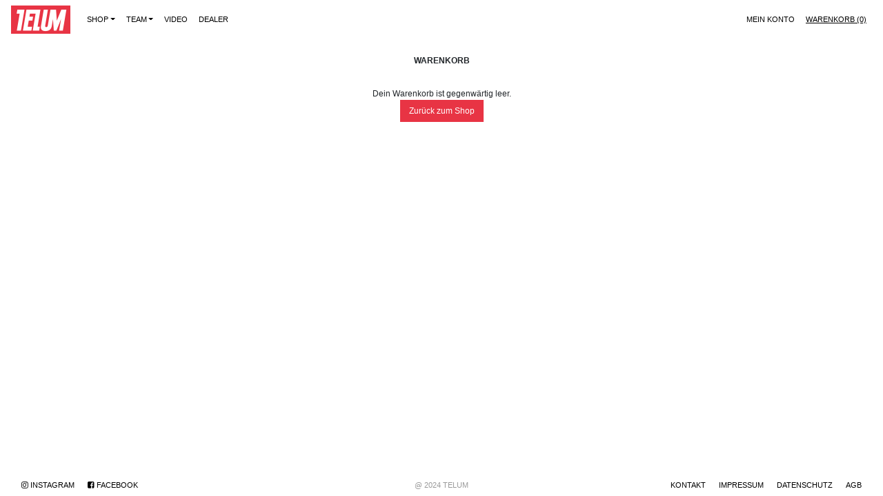

--- FILE ---
content_type: text/css
request_url: https://telumskateboarding.de/wp-content/themes/telum/style.css?ver=6.9
body_size: 256306
content:
/*!
 * Theme Name: Telum
 * Template: base-shop
 * Author: SquareFlower Websolutions
 * Version: 1.0
 *//*!
 * Bootstrap v4.1.2 (https://getbootstrap.com/)
 * Copyright 2011-2018 The Bootstrap Authors
 * Copyright 2011-2018 Twitter, Inc.
 * Licensed under MIT (https://github.com/twbs/bootstrap/blob/master/LICENSE)
 */:root{blue:#007bff;indigo:#6610f2;purple:#6f42c1;pink:#e83e8c;red:#dc3545;orange:#fd7e14;yellow:#ffc107;green:#28a745;teal:#20c997;cyan:#17a2b8;white:#fff;gray:#6c757d;gray-dark:#343a40;primary:#e83444;secondary:#6c757d;success:#28a745;info:#17a2b8;warning:#ffc107;danger:#dc3545;light:#f8f9fa;dark:#343a40;breakpoint-xs:0;breakpoint-sm:576px;breakpoint-md:768px;breakpoint-lg:992px;breakpoint-xl:1200px;font-family-sans-serif:-apple-system, BlinkMacSystemFont, "Segoe UI", Roboto, "Helvetica Neue", Arial, sans-serif, "Apple Color Emoji", "Segoe UI Emoji", "Segoe UI Symbol";font-family-monospace:SFMono-Regular, Menlo, Monaco, Consolas, "Liberation Mono", "Courier New", monospace}*,*::before,*::after{box-sizing:border-box}html{font-family:sans-serif;line-height:1.15;-webkit-text-size-adjust:100%;-ms-text-size-adjust:100%;-ms-overflow-style:scrollbar;-webkit-tap-highlight-color:transparent}@-ms-viewport{width:device-width}article,aside,figcaption,figure,footer,header,hgroup,main,nav,section{display:block}body{margin:0;font-family:-apple-system,BlinkMacSystemFont,"Segoe UI",Roboto,"Helvetica Neue",Arial,sans-serif,"Apple Color Emoji","Segoe UI Emoji","Segoe UI Symbol";font-size:.75rem;font-weight:400;line-height:1.5;color:#212529;text-align:left;background-color:#fff}[tabindex="-1"]:focus{outline:0 !important}hr{box-sizing:content-box;height:0;overflow:visible}h1,h2,h3,h4,h5,h6{margin-top:0;margin-bottom:.5rem}p{margin-top:0;margin-bottom:1rem}abbr[title],abbr[data-original-title]{text-decoration:underline;text-decoration:underline dotted;cursor:help;border-bottom:0}address{margin-bottom:1rem;font-style:normal;line-height:inherit}ol,ul,dl{margin-top:0;margin-bottom:1rem}ol ol,ul ul,ol ul,ul ol{margin-bottom:0}dt{font-weight:700}dd{margin-bottom:.5rem;margin-left:0}blockquote{margin:0 0 1rem}dfn{font-style:italic}b,strong{font-weight:bolder}small{font-size:80%}sub,sup{position:relative;font-size:75%;line-height:0;vertical-align:baseline}sub{bottom:-.25em}sup{top:-.5em}a{color:#e83444;text-decoration:none;background-color:transparent;-webkit-text-decoration-skip:objects}a:hover{color:#ba1524;text-decoration:underline}a:not([href]):not([tabindex]){color:inherit;text-decoration:none}a:not([href]):not([tabindex]):hover,a:not([href]):not([tabindex]):focus{color:inherit;text-decoration:none}a:not([href]):not([tabindex]):focus{outline:0}pre,code,kbd,samp{font-family:SFMono-Regular,Menlo,Monaco,Consolas,"Liberation Mono","Courier New",monospace;font-size:1em}pre{margin-top:0;margin-bottom:1rem;overflow:auto;-ms-overflow-style:scrollbar}figure{margin:0 0 1rem}img{vertical-align:middle;border-style:none}svg:not(:root){overflow:hidden;vertical-align:middle}table{border-collapse:collapse}caption{padding-top:.75rem;padding-bottom:.75rem;color:#6c757d;text-align:left;caption-side:bottom}th{text-align:inherit}label{display:inline-block;margin-bottom:.5rem}button{border-radius:0}button:focus{outline:1px dotted;outline:5px auto -webkit-focus-ring-color}input,button,select,optgroup,textarea{margin:0;font-family:inherit;font-size:inherit;line-height:inherit}button,input{overflow:visible}button,select{text-transform:none}button,html [type="button"],[type="reset"],[type="submit"]{-webkit-appearance:button}button::-moz-focus-inner,[type="button"]::-moz-focus-inner,[type="reset"]::-moz-focus-inner,[type="submit"]::-moz-focus-inner{padding:0;border-style:none}input[type="radio"],input[type="checkbox"]{box-sizing:border-box;padding:0}input[type="date"],input[type="time"],input[type="datetime-local"],input[type="month"]{-webkit-appearance:listbox}textarea{overflow:auto;resize:vertical}fieldset{min-width:0;padding:0;margin:0;border:0}legend{display:block;width:100%;max-width:100%;padding:0;margin-bottom:.5rem;font-size:1.5rem;line-height:inherit;color:inherit;white-space:normal}progress{vertical-align:baseline}[type="number"]::-webkit-inner-spin-button,[type="number"]::-webkit-outer-spin-button{height:auto}[type="search"]{outline-offset:-2px;-webkit-appearance:none}[type="search"]::-webkit-search-cancel-button,[type="search"]::-webkit-search-decoration{-webkit-appearance:none}::-webkit-file-upload-button{font:inherit;-webkit-appearance:button}output{display:inline-block}summary{display:list-item;cursor:pointer}template{display:none}[hidden]{display:none !important}h1,h2,h3,h4,h5,h6,.h1,.h2,.h3,.h4,.woocommerce .cart-collaterals .cart_totals h2,.h5,.woocommerce div.product .product_title,.woocommerce-account .woocommerce h2,.h6,.woocommerce .products li.product .woocommerce-loop-product__title{margin-bottom:.5rem;font-family:inherit;font-weight:500;line-height:1.2;color:inherit}h1,.h1{font-size:1.875rem}h2,.h2{font-size:1.5rem}h3,.h3{font-size:1.3125rem}h4,.h4,.woocommerce .cart-collaterals .cart_totals h2{font-size:1.125rem}h5,.h5,.woocommerce div.product .product_title,.woocommerce-account .woocommerce h2{font-size:.9375rem}h6,.h6,.woocommerce .products li.product .woocommerce-loop-product__title{font-size:.75rem}.lead,.alert.alert-black p,.alert-black.wpcf7-response-output p,.woocommerce .alert-black.woocommerce-message p,.woocommerce .alert-black.woocommerce-error p,.woocommerce .alert-black.woocommerce-notice p,.woocommerce .alert-black.woocommerce-form-coupon-toggle p{font-size:.9375rem;font-weight:300}.display-1{font-size:6rem;font-weight:300;line-height:1.2}.display-2{font-size:5.5rem;font-weight:300;line-height:1.2}.display-3{font-size:4.5rem;font-weight:300;line-height:1.2}.display-4{font-size:3.5rem;font-weight:300;line-height:1.2}hr{margin-top:1rem;margin-bottom:1rem;border:0;border-top:1px solid rgba(0,0,0,0.1)}small,.small,.woocommerce .variations .label label,.woocommerce .product_meta{font-size:80%;font-weight:400}mark,.mark{padding:.2em;background-color:#fcf8e3}.list-unstyled{padding-left:0;list-style:none}.list-inline{padding-left:0;list-style:none}.list-inline-item{display:inline-block}.list-inline-item:not(:last-child){margin-right:.5rem}.initialism{font-size:90%;text-transform:uppercase}.blockquote{margin-bottom:1rem;font-size:.9375rem}.blockquote-footer{display:block;font-size:80%;color:#6c757d}.blockquote-footer::before{content:"\2014 \00A0"}.img-fluid{max-width:100%;height:auto}.img-thumbnail{padding:.25rem;background-color:#fff;border:1px solid #dee2e6;border-radius:0;max-width:100%;height:auto}.figure{display:inline-block}.figure-img{margin-bottom:.5rem;line-height:1}.figure-caption{font-size:90%;color:#6c757d}code{font-size:87.5%;color:#e83e8c;word-break:break-word}a>code{color:inherit}kbd{padding:.2rem .4rem;font-size:87.5%;color:#fff;background-color:#212529;border-radius:0}kbd kbd{padding:0;font-size:100%;font-weight:700}pre{display:block;font-size:87.5%;color:#212529}pre code{font-size:inherit;color:inherit;word-break:normal}.pre-scrollable{max-height:340px;overflow-y:scroll}.container{width:100%;padding-right:15px;padding-left:15px;margin-right:auto;margin-left:auto}@media (min-width: 576px){.container{max-width:540px}}@media (min-width: 768px){.container{max-width:720px}}@media (min-width: 992px){.container{max-width:960px}}@media (min-width: 1200px){.container{max-width:1140px}}.container-fluid{width:100%;padding-right:15px;padding-left:15px;margin-right:auto;margin-left:auto}.row,.woocommerce .col2-set,.woocommerce .products{display:flex;flex-wrap:wrap;margin-right:-15px;margin-left:-15px}.no-gutters{margin-right:0;margin-left:0}.no-gutters>.col,.no-gutters>[class*="col-"]{padding-right:0;padding-left:0}.col-1,.col-2,.col-3,.col-4,.col-5,.col-6,.col-7,.col-8,.col-9,.col-10,.col-11,.col-12,.col,.col-auto,.col-sm-1,.col-sm-2,.col-sm-3,.col-sm-4,.col-sm-5,.col-sm-6,.col-sm-7,.col-sm-8,.col-sm-9,.col-sm-10,.col-sm-11,.col-sm-12,.col-sm,.col-sm-auto,.col-md-1,.col-md-2,.col-md-3,.col-md-4,.col-md-5,.col-md-6,.col-md-7,.col-md-8,.col-md-9,.col-md-10,.col-md-11,.col-md-12,.col-md,.col-md-auto,.col-lg-1,.col-lg-2,.col-lg-3,.col-lg-4,.col-lg-5,.col-lg-6,.col-lg-7,.col-lg-8,.col-lg-9,.col-lg-10,.col-lg-11,.col-lg-12,.col-lg,.col-lg-auto,.col-xl-1,.col-xl-2,.col-xl-3,.col-xl-4,.col-xl-5,.col-xl-6,.col-xl-7,.col-xl-8,.col-xl-9,.col-xl-10,.col-xl-11,.col-xl-12,.col-xl,.col-xl-auto{position:relative;width:100%;min-height:1px;padding-right:15px;padding-left:15px}.col{flex-basis:0;flex-grow:1;max-width:100%}.col-auto{flex:0 0 auto;width:auto;max-width:none}.col-1{flex:0 0 8.33333%;max-width:8.33333%}.col-2{flex:0 0 16.66667%;max-width:16.66667%}.col-3{flex:0 0 25%;max-width:25%}.col-4{flex:0 0 33.33333%;max-width:33.33333%}.col-5{flex:0 0 41.66667%;max-width:41.66667%}.col-6{flex:0 0 50%;max-width:50%}.col-7{flex:0 0 58.33333%;max-width:58.33333%}.col-8{flex:0 0 66.66667%;max-width:66.66667%}.col-9{flex:0 0 75%;max-width:75%}.col-10{flex:0 0 83.33333%;max-width:83.33333%}.col-11{flex:0 0 91.66667%;max-width:91.66667%}.col-12{flex:0 0 100%;max-width:100%}.order-first{order:-1}.order-last{order:13}.order-0{order:0}.order-1{order:1}.order-2{order:2}.order-3{order:3}.order-4{order:4}.order-5{order:5}.order-6{order:6}.order-7{order:7}.order-8{order:8}.order-9{order:9}.order-10{order:10}.order-11{order:11}.order-12{order:12}.offset-1{margin-left:8.33333%}.offset-2{margin-left:16.66667%}.offset-3{margin-left:25%}.offset-4{margin-left:33.33333%}.offset-5{margin-left:41.66667%}.offset-6{margin-left:50%}.offset-7{margin-left:58.33333%}.offset-8{margin-left:66.66667%}.offset-9{margin-left:75%}.offset-10{margin-left:83.33333%}.offset-11{margin-left:91.66667%}@media (min-width: 576px){.col-sm{flex-basis:0;flex-grow:1;max-width:100%}.col-sm-auto{flex:0 0 auto;width:auto;max-width:none}.col-sm-1{flex:0 0 8.33333%;max-width:8.33333%}.col-sm-2{flex:0 0 16.66667%;max-width:16.66667%}.col-sm-3{flex:0 0 25%;max-width:25%}.col-sm-4{flex:0 0 33.33333%;max-width:33.33333%}.col-sm-5{flex:0 0 41.66667%;max-width:41.66667%}.col-sm-6{flex:0 0 50%;max-width:50%}.col-sm-7{flex:0 0 58.33333%;max-width:58.33333%}.col-sm-8{flex:0 0 66.66667%;max-width:66.66667%}.col-sm-9{flex:0 0 75%;max-width:75%}.col-sm-10{flex:0 0 83.33333%;max-width:83.33333%}.col-sm-11{flex:0 0 91.66667%;max-width:91.66667%}.col-sm-12{flex:0 0 100%;max-width:100%}.order-sm-first{order:-1}.order-sm-last{order:13}.order-sm-0{order:0}.order-sm-1{order:1}.order-sm-2{order:2}.order-sm-3{order:3}.order-sm-4{order:4}.order-sm-5{order:5}.order-sm-6{order:6}.order-sm-7{order:7}.order-sm-8{order:8}.order-sm-9{order:9}.order-sm-10{order:10}.order-sm-11{order:11}.order-sm-12{order:12}.offset-sm-0{margin-left:0}.offset-sm-1{margin-left:8.33333%}.offset-sm-2{margin-left:16.66667%}.offset-sm-3{margin-left:25%}.offset-sm-4{margin-left:33.33333%}.offset-sm-5{margin-left:41.66667%}.offset-sm-6{margin-left:50%}.offset-sm-7{margin-left:58.33333%}.offset-sm-8{margin-left:66.66667%}.offset-sm-9{margin-left:75%}.offset-sm-10{margin-left:83.33333%}.offset-sm-11{margin-left:91.66667%}}@media (min-width: 768px){.col-md{flex-basis:0;flex-grow:1;max-width:100%}.col-md-auto{flex:0 0 auto;width:auto;max-width:none}.col-md-1{flex:0 0 8.33333%;max-width:8.33333%}.col-md-2{flex:0 0 16.66667%;max-width:16.66667%}.col-md-3{flex:0 0 25%;max-width:25%}.col-md-4{flex:0 0 33.33333%;max-width:33.33333%}.col-md-5{flex:0 0 41.66667%;max-width:41.66667%}.col-md-6{flex:0 0 50%;max-width:50%}.col-md-7{flex:0 0 58.33333%;max-width:58.33333%}.col-md-8{flex:0 0 66.66667%;max-width:66.66667%}.col-md-9{flex:0 0 75%;max-width:75%}.col-md-10{flex:0 0 83.33333%;max-width:83.33333%}.col-md-11{flex:0 0 91.66667%;max-width:91.66667%}.col-md-12{flex:0 0 100%;max-width:100%}.order-md-first{order:-1}.order-md-last{order:13}.order-md-0{order:0}.order-md-1{order:1}.order-md-2{order:2}.order-md-3{order:3}.order-md-4{order:4}.order-md-5{order:5}.order-md-6{order:6}.order-md-7{order:7}.order-md-8{order:8}.order-md-9{order:9}.order-md-10{order:10}.order-md-11{order:11}.order-md-12{order:12}.offset-md-0{margin-left:0}.offset-md-1{margin-left:8.33333%}.offset-md-2{margin-left:16.66667%}.offset-md-3{margin-left:25%}.offset-md-4{margin-left:33.33333%}.offset-md-5{margin-left:41.66667%}.offset-md-6{margin-left:50%}.offset-md-7{margin-left:58.33333%}.offset-md-8{margin-left:66.66667%}.offset-md-9{margin-left:75%}.offset-md-10{margin-left:83.33333%}.offset-md-11{margin-left:91.66667%}}@media (min-width: 992px){.col-lg{flex-basis:0;flex-grow:1;max-width:100%}.col-lg-auto{flex:0 0 auto;width:auto;max-width:none}.col-lg-1{flex:0 0 8.33333%;max-width:8.33333%}.col-lg-2{flex:0 0 16.66667%;max-width:16.66667%}.col-lg-3{flex:0 0 25%;max-width:25%}.col-lg-4{flex:0 0 33.33333%;max-width:33.33333%}.col-lg-5{flex:0 0 41.66667%;max-width:41.66667%}.col-lg-6{flex:0 0 50%;max-width:50%}.col-lg-7{flex:0 0 58.33333%;max-width:58.33333%}.col-lg-8{flex:0 0 66.66667%;max-width:66.66667%}.col-lg-9{flex:0 0 75%;max-width:75%}.col-lg-10{flex:0 0 83.33333%;max-width:83.33333%}.col-lg-11{flex:0 0 91.66667%;max-width:91.66667%}.col-lg-12{flex:0 0 100%;max-width:100%}.order-lg-first{order:-1}.order-lg-last{order:13}.order-lg-0{order:0}.order-lg-1{order:1}.order-lg-2{order:2}.order-lg-3{order:3}.order-lg-4{order:4}.order-lg-5{order:5}.order-lg-6{order:6}.order-lg-7{order:7}.order-lg-8{order:8}.order-lg-9{order:9}.order-lg-10{order:10}.order-lg-11{order:11}.order-lg-12{order:12}.offset-lg-0{margin-left:0}.offset-lg-1{margin-left:8.33333%}.offset-lg-2{margin-left:16.66667%}.offset-lg-3{margin-left:25%}.offset-lg-4{margin-left:33.33333%}.offset-lg-5{margin-left:41.66667%}.offset-lg-6{margin-left:50%}.offset-lg-7{margin-left:58.33333%}.offset-lg-8{margin-left:66.66667%}.offset-lg-9{margin-left:75%}.offset-lg-10{margin-left:83.33333%}.offset-lg-11{margin-left:91.66667%}}@media (min-width: 1200px){.col-xl{flex-basis:0;flex-grow:1;max-width:100%}.col-xl-auto{flex:0 0 auto;width:auto;max-width:none}.col-xl-1{flex:0 0 8.33333%;max-width:8.33333%}.col-xl-2{flex:0 0 16.66667%;max-width:16.66667%}.col-xl-3{flex:0 0 25%;max-width:25%}.col-xl-4{flex:0 0 33.33333%;max-width:33.33333%}.col-xl-5{flex:0 0 41.66667%;max-width:41.66667%}.col-xl-6{flex:0 0 50%;max-width:50%}.col-xl-7{flex:0 0 58.33333%;max-width:58.33333%}.col-xl-8{flex:0 0 66.66667%;max-width:66.66667%}.col-xl-9{flex:0 0 75%;max-width:75%}.col-xl-10{flex:0 0 83.33333%;max-width:83.33333%}.col-xl-11{flex:0 0 91.66667%;max-width:91.66667%}.col-xl-12{flex:0 0 100%;max-width:100%}.order-xl-first{order:-1}.order-xl-last{order:13}.order-xl-0{order:0}.order-xl-1{order:1}.order-xl-2{order:2}.order-xl-3{order:3}.order-xl-4{order:4}.order-xl-5{order:5}.order-xl-6{order:6}.order-xl-7{order:7}.order-xl-8{order:8}.order-xl-9{order:9}.order-xl-10{order:10}.order-xl-11{order:11}.order-xl-12{order:12}.offset-xl-0{margin-left:0}.offset-xl-1{margin-left:8.33333%}.offset-xl-2{margin-left:16.66667%}.offset-xl-3{margin-left:25%}.offset-xl-4{margin-left:33.33333%}.offset-xl-5{margin-left:41.66667%}.offset-xl-6{margin-left:50%}.offset-xl-7{margin-left:58.33333%}.offset-xl-8{margin-left:66.66667%}.offset-xl-9{margin-left:75%}.offset-xl-10{margin-left:83.33333%}.offset-xl-11{margin-left:91.66667%}}.table,.woocommerce .shop_table{width:100%;max-width:100%;margin-bottom:1rem;background-color:transparent}.table th,.woocommerce .shop_table th,.table td,.woocommerce .shop_table td{padding:.75rem;vertical-align:top;border-top:1px solid #dee2e6}.table thead th,.woocommerce .shop_table thead th{vertical-align:bottom;border-bottom:2px solid #dee2e6}.table tbody+tbody,.woocommerce .shop_table tbody+tbody{border-top:2px solid #dee2e6}.table .table,.woocommerce .shop_table .table,.table .woocommerce .shop_table,.woocommerce .table .shop_table,.woocommerce .shop_table .shop_table{background-color:#fff}.table-sm th,.table-sm td{padding:.3rem}.table-bordered{border:1px solid #dee2e6}.table-bordered th,.table-bordered td{border:1px solid #dee2e6}.table-bordered thead th,.table-bordered thead td{border-bottom-width:2px}.table-borderless th,.table-borderless td,.table-borderless thead th,.table-borderless tbody+tbody{border:0}.table-striped tbody tr:nth-of-type(odd){background-color:rgba(0,0,0,0.05)}.table-hover tbody tr:hover{background-color:rgba(0,0,0,0.075)}.table-primary,.table-primary>th,.table-primary>td{background-color:#f9c6cb}.table-hover .table-primary:hover{background-color:#f7afb6}.table-hover .table-primary:hover>td,.table-hover .table-primary:hover>th{background-color:#f7afb6}.table-secondary,.table-secondary>th,.table-secondary>td{background-color:#d6d8db}.table-hover .table-secondary:hover{background-color:#c8cbcf}.table-hover .table-secondary:hover>td,.table-hover .table-secondary:hover>th{background-color:#c8cbcf}.table-success,.table-success>th,.table-success>td{background-color:#c3e6cb}.table-hover .table-success:hover{background-color:#b1dfbb}.table-hover .table-success:hover>td,.table-hover .table-success:hover>th{background-color:#b1dfbb}.table-info,.table-info>th,.table-info>td{background-color:#bee5eb}.table-hover .table-info:hover{background-color:#abdde5}.table-hover .table-info:hover>td,.table-hover .table-info:hover>th{background-color:#abdde5}.table-warning,.table-warning>th,.table-warning>td{background-color:#ffeeba}.table-hover .table-warning:hover{background-color:#ffe8a1}.table-hover .table-warning:hover>td,.table-hover .table-warning:hover>th{background-color:#ffe8a1}.table-danger,.table-danger>th,.table-danger>td{background-color:#f5c6cb}.table-hover .table-danger:hover{background-color:#f1b0b7}.table-hover .table-danger:hover>td,.table-hover .table-danger:hover>th{background-color:#f1b0b7}.table-light,.table-light>th,.table-light>td{background-color:#fdfdfe}.table-hover .table-light:hover{background-color:#ececf6}.table-hover .table-light:hover>td,.table-hover .table-light:hover>th{background-color:#ececf6}.table-dark,.table-dark>th,.table-dark>td{background-color:#c6c8ca}.table-hover .table-dark:hover{background-color:#b9bbbe}.table-hover .table-dark:hover>td,.table-hover .table-dark:hover>th{background-color:#b9bbbe}.table-active,.table-active>th,.table-active>td{background-color:rgba(0,0,0,0.075)}.table-hover .table-active:hover{background-color:rgba(0,0,0,0.075)}.table-hover .table-active:hover>td,.table-hover .table-active:hover>th{background-color:rgba(0,0,0,0.075)}.table .thead-dark th,.woocommerce .shop_table .thead-dark th{color:#fff;background-color:#212529;border-color:#32383e}.table .thead-light th,.woocommerce .shop_table .thead-light th{color:#495057;background-color:#e9ecef;border-color:#dee2e6}.table-dark{color:#fff;background-color:#212529}.table-dark th,.table-dark td,.table-dark thead th{border-color:#32383e}.table-dark.table-bordered{border:0}.table-dark.table-striped tbody tr:nth-of-type(odd){background-color:rgba(255,255,255,0.05)}.table-dark.table-hover tbody tr:hover{background-color:rgba(255,255,255,0.075)}@media (max-width: 575.98px){.table-responsive-sm{display:block;width:100%;overflow-x:auto;-webkit-overflow-scrolling:touch;-ms-overflow-style:-ms-autohiding-scrollbar}.table-responsive-sm>.table-bordered{border:0}}@media (max-width: 767.98px){.table-responsive-md{display:block;width:100%;overflow-x:auto;-webkit-overflow-scrolling:touch;-ms-overflow-style:-ms-autohiding-scrollbar}.table-responsive-md>.table-bordered{border:0}}@media (max-width: 991.98px){.table-responsive-lg{display:block;width:100%;overflow-x:auto;-webkit-overflow-scrolling:touch;-ms-overflow-style:-ms-autohiding-scrollbar}.table-responsive-lg>.table-bordered{border:0}}@media (max-width: 1199.98px){.table-responsive-xl{display:block;width:100%;overflow-x:auto;-webkit-overflow-scrolling:touch;-ms-overflow-style:-ms-autohiding-scrollbar}.table-responsive-xl>.table-bordered{border:0}}.table-responsive{display:block;width:100%;overflow-x:auto;-webkit-overflow-scrolling:touch;-ms-overflow-style:-ms-autohiding-scrollbar}.table-responsive>.table-bordered{border:0}.form-control,.select2-container--default .select2-selection--single,.woocommerce .input-text,.woocommerce .woocommerce-shipping-calculator select{display:block;width:100%;padding:.375rem .75rem;font-size:.75rem;line-height:1.5;color:#495057;background-color:#fff;background-clip:padding-box;border:1px solid #ced4da;border-radius:0;transition:border-color 0.15s ease-in-out,box-shadow 0.15s ease-in-out}@media screen and (prefers-reduced-motion: reduce){.form-control,.select2-container--default .select2-selection--single,.woocommerce .input-text,.woocommerce .woocommerce-shipping-calculator select{transition:none}}.form-control::-ms-expand,.select2-container--default .select2-selection--single::-ms-expand,.woocommerce .input-text::-ms-expand,.woocommerce .woocommerce-shipping-calculator select::-ms-expand{background-color:transparent;border:0}.form-control:focus,.select2-container--default .select2-selection--single:focus,.woocommerce .input-text:focus,.woocommerce .woocommerce-shipping-calculator select:focus{color:#495057;background-color:#fff;border-color:#f5a7ad;outline:0;box-shadow:0 0 0 .2rem rgba(232,52,68,0.25)}.form-control::placeholder,.select2-container--default .select2-selection--single::placeholder,.woocommerce .input-text::placeholder,.woocommerce .woocommerce-shipping-calculator select::placeholder{color:#6c757d;opacity:1}.form-control:disabled,.select2-container--default .select2-selection--single:disabled,.woocommerce .input-text:disabled,.woocommerce .woocommerce-shipping-calculator select:disabled,.form-control[readonly],.select2-container--default [readonly].select2-selection--single,.woocommerce [readonly].input-text,.woocommerce .woocommerce-shipping-calculator select[readonly]{background-color:#e9ecef;opacity:1}select.form-control:not([size]):not([multiple]),.select2-container--default select.select2-selection--single:not([size]):not([multiple]),.woocommerce select.input-text:not([size]):not([multiple]),.woocommerce .woocommerce-shipping-calculator select:not([size]):not([multiple]){height:calc(1.875rem + 2px)}select.form-control:focus::-ms-value,.select2-container--default select.select2-selection--single:focus::-ms-value,.woocommerce select.input-text:focus::-ms-value,.woocommerce .woocommerce-shipping-calculator select:focus::-ms-value{color:#495057;background-color:#fff}.form-control-file,.form-control-range{display:block;width:100%}.col-form-label{padding-top:calc(.375rem + 1px);padding-bottom:calc(.375rem + 1px);margin-bottom:0;font-size:inherit;line-height:1.5}.col-form-label-lg{padding-top:calc(.5rem + 1px);padding-bottom:calc(.5rem + 1px);font-size:.9375rem;line-height:1.5}.col-form-label-sm{padding-top:calc(.25rem + 1px);padding-bottom:calc(.25rem + 1px);font-size:.65625rem;line-height:1.5}.form-control-plaintext{display:block;width:100%;padding-top:.375rem;padding-bottom:.375rem;margin-bottom:0;line-height:1.5;color:#212529;background-color:transparent;border:solid transparent;border-width:1px 0}.form-control-plaintext.form-control-sm,.input-group-sm>.form-control-plaintext.form-control,.select2-container--default .input-group-sm>.form-control-plaintext.select2-selection--single,.woocommerce .input-group-sm>.form-control-plaintext.input-text,.woocommerce .woocommerce-shipping-calculator .input-group-sm>select.form-control-plaintext,.input-group-sm>.input-group-prepend>.form-control-plaintext.input-group-text,.input-group-sm>.input-group-append>.form-control-plaintext.input-group-text,.input-group-sm>.input-group-prepend>.form-control-plaintext.btn,.spinner .input-group-sm>.input-group-prepend>button.form-control-plaintext,.woocommerce .input-group-sm>.input-group-prepend>.form-control-plaintext.button,.woocommerce .woocommerce-cart-form .cart .input-group-sm>.input-group-prepend>.form-control-plaintext.remove,.woocommerce .input-group-sm>.input-group-prepend>.form-control-plaintext#woo_pp_ec_button,.woocommerce .woocommerce-shipping-calculator .input-group-sm>.input-group-prepend>.form-control-plaintext.shipping-calculator-button,.input-group-sm>.input-group-append>.form-control-plaintext.btn,.spinner .input-group-sm>.input-group-append>button.form-control-plaintext,.woocommerce .input-group-sm>.input-group-append>.form-control-plaintext.button,.woocommerce .woocommerce-cart-form .cart .input-group-sm>.input-group-append>.form-control-plaintext.remove,.woocommerce .input-group-sm>.input-group-append>.form-control-plaintext#woo_pp_ec_button,.woocommerce .woocommerce-shipping-calculator .input-group-sm>.input-group-append>.form-control-plaintext.shipping-calculator-button,.form-control-plaintext.form-control-lg,.input-group-lg>.form-control-plaintext.form-control,.select2-container--default .input-group-lg>.form-control-plaintext.select2-selection--single,.woocommerce .input-group-lg>.form-control-plaintext.input-text,.woocommerce .woocommerce-shipping-calculator .input-group-lg>select.form-control-plaintext,.input-group-lg>.input-group-prepend>.form-control-plaintext.input-group-text,.input-group-lg>.input-group-append>.form-control-plaintext.input-group-text,.input-group-lg>.input-group-prepend>.form-control-plaintext.btn,.spinner .input-group-lg>.input-group-prepend>button.form-control-plaintext,.woocommerce .input-group-lg>.input-group-prepend>.form-control-plaintext.button,.woocommerce .woocommerce-cart-form .cart .input-group-lg>.input-group-prepend>.form-control-plaintext.remove,.woocommerce .input-group-lg>.input-group-prepend>.form-control-plaintext#woo_pp_ec_button,.woocommerce .woocommerce-shipping-calculator .input-group-lg>.input-group-prepend>.form-control-plaintext.shipping-calculator-button,.input-group-lg>.input-group-append>.form-control-plaintext.btn,.spinner .input-group-lg>.input-group-append>button.form-control-plaintext,.woocommerce .input-group-lg>.input-group-append>.form-control-plaintext.button,.woocommerce .woocommerce-cart-form .cart .input-group-lg>.input-group-append>.form-control-plaintext.remove,.woocommerce .input-group-lg>.input-group-append>.form-control-plaintext#woo_pp_ec_button,.woocommerce .woocommerce-shipping-calculator .input-group-lg>.input-group-append>.form-control-plaintext.shipping-calculator-button{padding-right:0;padding-left:0}.form-control-sm,.input-group-sm>.form-control,.select2-container--default .input-group-sm>.select2-selection--single,.woocommerce .input-group-sm>.input-text,.woocommerce .woocommerce-shipping-calculator .input-group-sm>select,.input-group-sm>.input-group-prepend>.input-group-text,.input-group-sm>.input-group-append>.input-group-text,.input-group-sm>.input-group-prepend>.btn,.spinner .input-group-sm>.input-group-prepend>button,.woocommerce .input-group-sm>.input-group-prepend>.button,.woocommerce .woocommerce-cart-form .cart .input-group-sm>.input-group-prepend>.remove,.woocommerce .input-group-sm>.input-group-prepend>#woo_pp_ec_button,.woocommerce .woocommerce-shipping-calculator .input-group-sm>.input-group-prepend>.shipping-calculator-button,.input-group-sm>.input-group-append>.btn,.spinner .input-group-sm>.input-group-append>button,.woocommerce .input-group-sm>.input-group-append>.button,.woocommerce .woocommerce-cart-form .cart .input-group-sm>.input-group-append>.remove,.woocommerce .input-group-sm>.input-group-append>#woo_pp_ec_button,.woocommerce .woocommerce-shipping-calculator .input-group-sm>.input-group-append>.shipping-calculator-button{padding:.25rem .5rem;font-size:.65625rem;line-height:1.5;border-radius:0}select.form-control-sm:not([size]):not([multiple]),.input-group-sm>select.form-control:not([size]):not([multiple]),.select2-container--default .input-group-sm>select.select2-selection--single:not([size]):not([multiple]),.woocommerce .input-group-sm>select.input-text:not([size]):not([multiple]),.woocommerce .woocommerce-shipping-calculator .input-group-sm>select:not([size]):not([multiple]),.input-group-sm>.input-group-prepend>select.input-group-text:not([size]):not([multiple]),.input-group-sm>.input-group-append>select.input-group-text:not([size]):not([multiple]),.input-group-sm>.input-group-prepend>select.btn:not([size]):not([multiple]),.woocommerce .input-group-sm>.input-group-prepend>select.button:not([size]):not([multiple]),.woocommerce .woocommerce-cart-form .cart .input-group-sm>.input-group-prepend>select.remove:not([size]):not([multiple]),.woocommerce .input-group-sm>.input-group-prepend>select#woo_pp_ec_button:not([size]):not([multiple]),.woocommerce .woocommerce-shipping-calculator .input-group-sm>.input-group-prepend>select.shipping-calculator-button:not([size]):not([multiple]),.input-group-sm>.input-group-append>select.btn:not([size]):not([multiple]),.woocommerce .input-group-sm>.input-group-append>select.button:not([size]):not([multiple]),.woocommerce .woocommerce-cart-form .cart .input-group-sm>.input-group-append>select.remove:not([size]):not([multiple]),.woocommerce .input-group-sm>.input-group-append>select#woo_pp_ec_button:not([size]):not([multiple]),.woocommerce .woocommerce-shipping-calculator .input-group-sm>.input-group-append>select.shipping-calculator-button:not([size]):not([multiple]){height:calc(1.48438rem + 2px)}.form-control-lg,.input-group-lg>.form-control,.select2-container--default .input-group-lg>.select2-selection--single,.woocommerce .input-group-lg>.input-text,.woocommerce .woocommerce-shipping-calculator .input-group-lg>select,.input-group-lg>.input-group-prepend>.input-group-text,.input-group-lg>.input-group-append>.input-group-text,.input-group-lg>.input-group-prepend>.btn,.spinner .input-group-lg>.input-group-prepend>button,.woocommerce .input-group-lg>.input-group-prepend>.button,.woocommerce .woocommerce-cart-form .cart .input-group-lg>.input-group-prepend>.remove,.woocommerce .input-group-lg>.input-group-prepend>#woo_pp_ec_button,.woocommerce .woocommerce-shipping-calculator .input-group-lg>.input-group-prepend>.shipping-calculator-button,.input-group-lg>.input-group-append>.btn,.spinner .input-group-lg>.input-group-append>button,.woocommerce .input-group-lg>.input-group-append>.button,.woocommerce .woocommerce-cart-form .cart .input-group-lg>.input-group-append>.remove,.woocommerce .input-group-lg>.input-group-append>#woo_pp_ec_button,.woocommerce .woocommerce-shipping-calculator .input-group-lg>.input-group-append>.shipping-calculator-button{padding:.5rem 1rem;font-size:.9375rem;line-height:1.5;border-radius:0}select.form-control-lg:not([size]):not([multiple]),.input-group-lg>select.form-control:not([size]):not([multiple]),.select2-container--default .input-group-lg>select.select2-selection--single:not([size]):not([multiple]),.woocommerce .input-group-lg>select.input-text:not([size]):not([multiple]),.woocommerce .woocommerce-shipping-calculator .input-group-lg>select:not([size]):not([multiple]),.input-group-lg>.input-group-prepend>select.input-group-text:not([size]):not([multiple]),.input-group-lg>.input-group-append>select.input-group-text:not([size]):not([multiple]),.input-group-lg>.input-group-prepend>select.btn:not([size]):not([multiple]),.woocommerce .input-group-lg>.input-group-prepend>select.button:not([size]):not([multiple]),.woocommerce .woocommerce-cart-form .cart .input-group-lg>.input-group-prepend>select.remove:not([size]):not([multiple]),.woocommerce .input-group-lg>.input-group-prepend>select#woo_pp_ec_button:not([size]):not([multiple]),.woocommerce .woocommerce-shipping-calculator .input-group-lg>.input-group-prepend>select.shipping-calculator-button:not([size]):not([multiple]),.input-group-lg>.input-group-append>select.btn:not([size]):not([multiple]),.woocommerce .input-group-lg>.input-group-append>select.button:not([size]):not([multiple]),.woocommerce .woocommerce-cart-form .cart .input-group-lg>.input-group-append>select.remove:not([size]):not([multiple]),.woocommerce .input-group-lg>.input-group-append>select#woo_pp_ec_button:not([size]):not([multiple]),.woocommerce .woocommerce-shipping-calculator .input-group-lg>.input-group-append>select.shipping-calculator-button:not([size]):not([multiple]){height:calc(2.40625rem + 2px)}.form-group,form .form-row{margin-bottom:1rem}.form-text,.wpcf7-not-valid-tip{display:block;margin-top:.25rem}.form-row{display:flex;flex-wrap:wrap;margin-right:-5px;margin-left:-5px}.form-row>.col,.form-row>[class*="col-"]{padding-right:5px;padding-left:5px}.form-check{position:relative;display:block;padding-left:1.25rem}.form-check-input{position:absolute;margin-top:.3rem;margin-left:-1.25rem}.form-check-input:disabled ~ .form-check-label{color:#6c757d}.form-check-label{margin-bottom:0}.form-check-inline{display:inline-flex;align-items:center;padding-left:0;margin-right:.75rem}.form-check-inline .form-check-input{position:static;margin-top:0;margin-right:.3125rem;margin-left:0}.valid-feedback{display:none;width:100%;margin-top:.25rem;font-size:80%;color:#28a745}.valid-tooltip{position:absolute;top:100%;z-index:5;display:none;max-width:100%;padding:.5rem;margin-top:.1rem;font-size:.875rem;line-height:1;color:#fff;background-color:rgba(40,167,69,0.8);border-radius:.2rem}.was-validated .form-control:valid,.was-validated .select2-container--default .select2-selection--single:valid,.select2-container--default .was-validated .select2-selection--single:valid,.was-validated .woocommerce .input-text:valid,.woocommerce .was-validated .input-text:valid,.was-validated .woocommerce .woocommerce-shipping-calculator select:valid,.woocommerce .woocommerce-shipping-calculator .was-validated select:valid,.form-control.is-valid,.select2-container--default .is-valid.select2-selection--single,.woocommerce .is-valid.input-text,.woocommerce .woocommerce-shipping-calculator select.is-valid,.was-validated .custom-select:valid,.custom-select.is-valid{border-color:#28a745}.was-validated .form-control:valid:focus,.was-validated .select2-container--default .select2-selection--single:valid:focus,.select2-container--default .was-validated .select2-selection--single:valid:focus,.was-validated .woocommerce .input-text:valid:focus,.woocommerce .was-validated .input-text:valid:focus,.was-validated .woocommerce .woocommerce-shipping-calculator select:valid:focus,.woocommerce .woocommerce-shipping-calculator .was-validated select:valid:focus,.form-control.is-valid:focus,.select2-container--default .is-valid.select2-selection--single:focus,.woocommerce .is-valid.input-text:focus,.woocommerce .woocommerce-shipping-calculator select.is-valid:focus,.was-validated .custom-select:valid:focus,.custom-select.is-valid:focus{border-color:#28a745;box-shadow:0 0 0 .2rem rgba(40,167,69,0.25)}.was-validated .form-control:valid ~ .valid-feedback,.was-validated .select2-container--default .select2-selection--single:valid ~ .valid-feedback,.select2-container--default .was-validated .select2-selection--single:valid ~ .valid-feedback,.was-validated .woocommerce .input-text:valid ~ .valid-feedback,.woocommerce .was-validated .input-text:valid ~ .valid-feedback,.was-validated .woocommerce .woocommerce-shipping-calculator select:valid ~ .valid-feedback,.woocommerce .woocommerce-shipping-calculator .was-validated select:valid ~ .valid-feedback,.was-validated .form-control:valid ~ .valid-tooltip,.was-validated .select2-container--default .select2-selection--single:valid ~ .valid-tooltip,.select2-container--default .was-validated .select2-selection--single:valid ~ .valid-tooltip,.was-validated .woocommerce .input-text:valid ~ .valid-tooltip,.woocommerce .was-validated .input-text:valid ~ .valid-tooltip,.was-validated .woocommerce .woocommerce-shipping-calculator select:valid ~ .valid-tooltip,.woocommerce .woocommerce-shipping-calculator .was-validated select:valid ~ .valid-tooltip,.form-control.is-valid ~ .valid-feedback,.select2-container--default .is-valid.select2-selection--single ~ .valid-feedback,.woocommerce .is-valid.input-text ~ .valid-feedback,.woocommerce .woocommerce-shipping-calculator select.is-valid ~ .valid-feedback,.form-control.is-valid ~ .valid-tooltip,.select2-container--default .is-valid.select2-selection--single ~ .valid-tooltip,.woocommerce .is-valid.input-text ~ .valid-tooltip,.woocommerce .woocommerce-shipping-calculator select.is-valid ~ .valid-tooltip,.was-validated .custom-select:valid ~ .valid-feedback,.was-validated .custom-select:valid ~ .valid-tooltip,.custom-select.is-valid ~ .valid-feedback,.custom-select.is-valid ~ .valid-tooltip{display:block}.was-validated .form-control-file:valid ~ .valid-feedback,.was-validated .form-control-file:valid ~ .valid-tooltip,.form-control-file.is-valid ~ .valid-feedback,.form-control-file.is-valid ~ .valid-tooltip{display:block}.was-validated .form-check-input:valid ~ .form-check-label,.form-check-input.is-valid ~ .form-check-label{color:#28a745}.was-validated .form-check-input:valid ~ .valid-feedback,.was-validated .form-check-input:valid ~ .valid-tooltip,.form-check-input.is-valid ~ .valid-feedback,.form-check-input.is-valid ~ .valid-tooltip{display:block}.was-validated .custom-control-input:valid ~ .custom-control-label,.custom-control-input.is-valid ~ .custom-control-label{color:#28a745}.was-validated .custom-control-input:valid ~ .custom-control-label::before,.custom-control-input.is-valid ~ .custom-control-label::before{background-color:#71dd8a}.was-validated .custom-control-input:valid ~ .valid-feedback,.was-validated .custom-control-input:valid ~ .valid-tooltip,.custom-control-input.is-valid ~ .valid-feedback,.custom-control-input.is-valid ~ .valid-tooltip{display:block}.was-validated .custom-control-input:valid:checked ~ .custom-control-label::before,.custom-control-input.is-valid:checked ~ .custom-control-label::before{background-color:#34ce57}.was-validated .custom-control-input:valid:focus ~ .custom-control-label::before,.custom-control-input.is-valid:focus ~ .custom-control-label::before{box-shadow:0 0 0 1px #fff,0 0 0 .2rem rgba(40,167,69,0.25)}.was-validated .custom-file-input:valid ~ .custom-file-label,.custom-file-input.is-valid ~ .custom-file-label{border-color:#28a745}.was-validated .custom-file-input:valid ~ .custom-file-label::before,.custom-file-input.is-valid ~ .custom-file-label::before{border-color:inherit}.was-validated .custom-file-input:valid ~ .valid-feedback,.was-validated .custom-file-input:valid ~ .valid-tooltip,.custom-file-input.is-valid ~ .valid-feedback,.custom-file-input.is-valid ~ .valid-tooltip{display:block}.was-validated .custom-file-input:valid:focus ~ .custom-file-label,.custom-file-input.is-valid:focus ~ .custom-file-label{box-shadow:0 0 0 .2rem rgba(40,167,69,0.25)}.invalid-feedback{display:none;width:100%;margin-top:.25rem;font-size:80%;color:#dc3545}.invalid-tooltip{position:absolute;top:100%;z-index:5;display:none;max-width:100%;padding:.5rem;margin-top:.1rem;font-size:.875rem;line-height:1;color:#fff;background-color:rgba(220,53,69,0.8);border-radius:.2rem}.was-validated .form-control:invalid,.was-validated .select2-container--default .select2-selection--single:invalid,.select2-container--default .was-validated .select2-selection--single:invalid,.was-validated .woocommerce .input-text:invalid,.woocommerce .was-validated .input-text:invalid,.was-validated .woocommerce .woocommerce-shipping-calculator select:invalid,.woocommerce .woocommerce-shipping-calculator .was-validated select:invalid,.form-control.is-invalid,.select2-container--default .is-invalid.select2-selection--single,.woocommerce .is-invalid.input-text,.woocommerce .woocommerce-shipping-calculator select.is-invalid,.was-validated .custom-select:invalid,.custom-select.is-invalid{border-color:#dc3545}.was-validated .form-control:invalid:focus,.was-validated .select2-container--default .select2-selection--single:invalid:focus,.select2-container--default .was-validated .select2-selection--single:invalid:focus,.was-validated .woocommerce .input-text:invalid:focus,.woocommerce .was-validated .input-text:invalid:focus,.was-validated .woocommerce .woocommerce-shipping-calculator select:invalid:focus,.woocommerce .woocommerce-shipping-calculator .was-validated select:invalid:focus,.form-control.is-invalid:focus,.select2-container--default .is-invalid.select2-selection--single:focus,.woocommerce .is-invalid.input-text:focus,.woocommerce .woocommerce-shipping-calculator select.is-invalid:focus,.was-validated .custom-select:invalid:focus,.custom-select.is-invalid:focus{border-color:#dc3545;box-shadow:0 0 0 .2rem rgba(220,53,69,0.25)}.was-validated .form-control:invalid ~ .invalid-feedback,.was-validated .select2-container--default .select2-selection--single:invalid ~ .invalid-feedback,.select2-container--default .was-validated .select2-selection--single:invalid ~ .invalid-feedback,.was-validated .woocommerce .input-text:invalid ~ .invalid-feedback,.woocommerce .was-validated .input-text:invalid ~ .invalid-feedback,.was-validated .woocommerce .woocommerce-shipping-calculator select:invalid ~ .invalid-feedback,.woocommerce .woocommerce-shipping-calculator .was-validated select:invalid ~ .invalid-feedback,.was-validated .form-control:invalid ~ .invalid-tooltip,.was-validated .select2-container--default .select2-selection--single:invalid ~ .invalid-tooltip,.select2-container--default .was-validated .select2-selection--single:invalid ~ .invalid-tooltip,.was-validated .woocommerce .input-text:invalid ~ .invalid-tooltip,.woocommerce .was-validated .input-text:invalid ~ .invalid-tooltip,.was-validated .woocommerce .woocommerce-shipping-calculator select:invalid ~ .invalid-tooltip,.woocommerce .woocommerce-shipping-calculator .was-validated select:invalid ~ .invalid-tooltip,.form-control.is-invalid ~ .invalid-feedback,.select2-container--default .is-invalid.select2-selection--single ~ .invalid-feedback,.woocommerce .is-invalid.input-text ~ .invalid-feedback,.woocommerce .woocommerce-shipping-calculator select.is-invalid ~ .invalid-feedback,.form-control.is-invalid ~ .invalid-tooltip,.select2-container--default .is-invalid.select2-selection--single ~ .invalid-tooltip,.woocommerce .is-invalid.input-text ~ .invalid-tooltip,.woocommerce .woocommerce-shipping-calculator select.is-invalid ~ .invalid-tooltip,.was-validated .custom-select:invalid ~ .invalid-feedback,.was-validated .custom-select:invalid ~ .invalid-tooltip,.custom-select.is-invalid ~ .invalid-feedback,.custom-select.is-invalid ~ .invalid-tooltip{display:block}.was-validated .form-control-file:invalid ~ .invalid-feedback,.was-validated .form-control-file:invalid ~ .invalid-tooltip,.form-control-file.is-invalid ~ .invalid-feedback,.form-control-file.is-invalid ~ .invalid-tooltip{display:block}.was-validated .form-check-input:invalid ~ .form-check-label,.form-check-input.is-invalid ~ .form-check-label{color:#dc3545}.was-validated .form-check-input:invalid ~ .invalid-feedback,.was-validated .form-check-input:invalid ~ .invalid-tooltip,.form-check-input.is-invalid ~ .invalid-feedback,.form-check-input.is-invalid ~ .invalid-tooltip{display:block}.was-validated .custom-control-input:invalid ~ .custom-control-label,.custom-control-input.is-invalid ~ .custom-control-label{color:#dc3545}.was-validated .custom-control-input:invalid ~ .custom-control-label::before,.custom-control-input.is-invalid ~ .custom-control-label::before{background-color:#efa2a9}.was-validated .custom-control-input:invalid ~ .invalid-feedback,.was-validated .custom-control-input:invalid ~ .invalid-tooltip,.custom-control-input.is-invalid ~ .invalid-feedback,.custom-control-input.is-invalid ~ .invalid-tooltip{display:block}.was-validated .custom-control-input:invalid:checked ~ .custom-control-label::before,.custom-control-input.is-invalid:checked ~ .custom-control-label::before{background-color:#e4606d}.was-validated .custom-control-input:invalid:focus ~ .custom-control-label::before,.custom-control-input.is-invalid:focus ~ .custom-control-label::before{box-shadow:0 0 0 1px #fff,0 0 0 .2rem rgba(220,53,69,0.25)}.was-validated .custom-file-input:invalid ~ .custom-file-label,.custom-file-input.is-invalid ~ .custom-file-label{border-color:#dc3545}.was-validated .custom-file-input:invalid ~ .custom-file-label::before,.custom-file-input.is-invalid ~ .custom-file-label::before{border-color:inherit}.was-validated .custom-file-input:invalid ~ .invalid-feedback,.was-validated .custom-file-input:invalid ~ .invalid-tooltip,.custom-file-input.is-invalid ~ .invalid-feedback,.custom-file-input.is-invalid ~ .invalid-tooltip{display:block}.was-validated .custom-file-input:invalid:focus ~ .custom-file-label,.custom-file-input.is-invalid:focus ~ .custom-file-label{box-shadow:0 0 0 .2rem rgba(220,53,69,0.25)}.form-inline{display:flex;flex-flow:row wrap;align-items:center}.form-inline .form-check{width:100%}@media (min-width: 576px){.form-inline label{display:flex;align-items:center;justify-content:center;margin-bottom:0}.form-inline .form-group,.form-inline form .form-row,form .form-inline .form-row{display:flex;flex:0 0 auto;flex-flow:row wrap;align-items:center;margin-bottom:0}.form-inline .form-control,.form-inline .select2-container--default .select2-selection--single,.select2-container--default .form-inline .select2-selection--single,.form-inline .woocommerce .input-text,.woocommerce .form-inline .input-text,.form-inline .woocommerce .woocommerce-shipping-calculator select,.woocommerce .woocommerce-shipping-calculator .form-inline select{display:inline-block;width:auto;vertical-align:middle}.form-inline .form-control-plaintext{display:inline-block}.form-inline .input-group,.form-inline .custom-select{width:auto}.form-inline .form-check{display:flex;align-items:center;justify-content:center;width:auto;padding-left:0}.form-inline .form-check-input{position:relative;margin-top:0;margin-right:.25rem;margin-left:0}.form-inline .custom-control{align-items:center;justify-content:center}.form-inline .custom-control-label{margin-bottom:0}}.btn,.spinner button,.woocommerce .button,.woocommerce .woocommerce-cart-form .cart .remove,.woocommerce #woo_pp_ec_button,.woocommerce .woocommerce-shipping-calculator .shipping-calculator-button{display:inline-block;font-weight:400;text-align:center;white-space:nowrap;vertical-align:middle;user-select:none;border:1px solid transparent;padding:.375rem .75rem;font-size:.75rem;line-height:1.5;border-radius:0;transition:color 0.15s ease-in-out,background-color 0.15s ease-in-out,border-color 0.15s ease-in-out,box-shadow 0.15s ease-in-out}@media screen and (prefers-reduced-motion: reduce){.btn,.spinner button,.woocommerce .button,.woocommerce .woocommerce-cart-form .cart .remove,.woocommerce #woo_pp_ec_button,.woocommerce .woocommerce-shipping-calculator .shipping-calculator-button{transition:none}}.btn:hover,.spinner button:hover,.woocommerce .button:hover,.woocommerce .woocommerce-cart-form .cart .remove:hover,.woocommerce #woo_pp_ec_button:hover,.woocommerce .woocommerce-shipping-calculator .shipping-calculator-button:hover,.btn:focus,.spinner button:focus,.woocommerce .button:focus,.woocommerce .woocommerce-cart-form .cart .remove:focus,.woocommerce #woo_pp_ec_button:focus,.woocommerce .woocommerce-shipping-calculator .shipping-calculator-button:focus{text-decoration:none}.btn:focus,.spinner button:focus,.woocommerce .button:focus,.woocommerce .woocommerce-cart-form .cart .remove:focus,.woocommerce #woo_pp_ec_button:focus,.woocommerce .woocommerce-shipping-calculator .shipping-calculator-button:focus,.btn.focus,.spinner button.focus,.woocommerce .focus.button,.woocommerce .woocommerce-cart-form .cart .focus.remove,.woocommerce .focus#woo_pp_ec_button,.woocommerce .woocommerce-shipping-calculator .focus.shipping-calculator-button{outline:0;box-shadow:0 0 0 .2rem rgba(232,52,68,0.25)}.btn.disabled,.spinner button.disabled,.woocommerce .disabled.button,.woocommerce .woocommerce-cart-form .cart .disabled.remove,.woocommerce .disabled#woo_pp_ec_button,.woocommerce .woocommerce-shipping-calculator .disabled.shipping-calculator-button,.btn:disabled,.spinner button:disabled,.woocommerce .button:disabled,.woocommerce .woocommerce-cart-form .cart .remove:disabled,.woocommerce #woo_pp_ec_button:disabled,.woocommerce .woocommerce-shipping-calculator .shipping-calculator-button:disabled{opacity:.65}.btn:not(:disabled):not(.disabled),.spinner button:not(:disabled):not(.disabled),.woocommerce .button:not(:disabled):not(.disabled),.woocommerce .woocommerce-cart-form .cart .remove:not(:disabled):not(.disabled),.woocommerce #woo_pp_ec_button:not(:disabled):not(.disabled),.woocommerce .woocommerce-shipping-calculator .shipping-calculator-button:not(:disabled):not(.disabled){cursor:pointer}.btn:not(:disabled):not(.disabled):active,.spinner button:not(:disabled):not(.disabled):active,.woocommerce .button:not(:disabled):not(.disabled):active,.woocommerce .woocommerce-cart-form .cart .remove:not(:disabled):not(.disabled):active,.woocommerce #woo_pp_ec_button:not(:disabled):not(.disabled):active,.woocommerce .woocommerce-shipping-calculator .shipping-calculator-button:not(:disabled):not(.disabled):active,.btn:not(:disabled):not(.disabled).active,.spinner button:not(:disabled):not(.disabled).active,.woocommerce .button:not(:disabled):not(.disabled).active,.woocommerce .woocommerce-cart-form .cart .remove:not(:disabled):not(.disabled).active,.woocommerce #woo_pp_ec_button:not(:disabled):not(.disabled).active,.woocommerce .woocommerce-shipping-calculator .shipping-calculator-button:not(:disabled):not(.disabled).active{background-image:none}a.btn.disabled,.woocommerce a.disabled.button,.woocommerce .woocommerce-cart-form .cart a.disabled.remove,.woocommerce a.disabled#woo_pp_ec_button,.woocommerce .woocommerce-shipping-calculator a.disabled.shipping-calculator-button,fieldset:disabled a.btn,fieldset:disabled .woocommerce a.button,.woocommerce fieldset:disabled a.button,fieldset:disabled .woocommerce .woocommerce-cart-form .cart a.remove,.woocommerce .woocommerce-cart-form .cart fieldset:disabled a.remove,fieldset:disabled .woocommerce a#woo_pp_ec_button,.woocommerce fieldset:disabled a#woo_pp_ec_button,fieldset:disabled .woocommerce .woocommerce-shipping-calculator a.shipping-calculator-button,.woocommerce .woocommerce-shipping-calculator fieldset:disabled a.shipping-calculator-button{pointer-events:none}.btn-primary,.woocommerce .button{color:#fff;background-color:#e83444;border-color:#e83444}.btn-primary:hover,.woocommerce .button:hover{color:#fff;background-color:#dd192a;border-color:#d11828}.btn-primary:focus,.woocommerce .button:focus,.btn-primary.focus,.woocommerce .focus.button{box-shadow:0 0 0 .2rem rgba(232,52,68,0.5)}.btn-primary.disabled,.woocommerce .disabled.button,.btn-primary:disabled,.woocommerce .button:disabled{color:#fff;background-color:#e83444;border-color:#e83444}.btn-primary:not(:disabled):not(.disabled):active,.woocommerce .button:not(:disabled):not(.disabled):active,.btn-primary:not(:disabled):not(.disabled).active,.woocommerce .button:not(:disabled):not(.disabled).active,.show>.btn-primary.dropdown-toggle,.woocommerce .show>.dropdown-toggle.button{color:#fff;background-color:#d11828;border-color:#c61626}.btn-primary:not(:disabled):not(.disabled):active:focus,.woocommerce .button:not(:disabled):not(.disabled):active:focus,.btn-primary:not(:disabled):not(.disabled).active:focus,.woocommerce .button:not(:disabled):not(.disabled).active:focus,.show>.btn-primary.dropdown-toggle:focus,.woocommerce .show>.dropdown-toggle.button:focus{box-shadow:0 0 0 .2rem rgba(232,52,68,0.5)}.btn-secondary{color:#fff;background-color:#6c757d;border-color:#6c757d}.btn-secondary:hover{color:#fff;background-color:#5a6268;border-color:#545b62}.btn-secondary:focus,.btn-secondary.focus{box-shadow:0 0 0 .2rem rgba(108,117,125,0.5)}.btn-secondary.disabled,.btn-secondary:disabled{color:#fff;background-color:#6c757d;border-color:#6c757d}.btn-secondary:not(:disabled):not(.disabled):active,.btn-secondary:not(:disabled):not(.disabled).active,.show>.btn-secondary.dropdown-toggle{color:#fff;background-color:#545b62;border-color:#4e555b}.btn-secondary:not(:disabled):not(.disabled):active:focus,.btn-secondary:not(:disabled):not(.disabled).active:focus,.show>.btn-secondary.dropdown-toggle:focus{box-shadow:0 0 0 .2rem rgba(108,117,125,0.5)}.btn-success{color:#fff;background-color:#28a745;border-color:#28a745}.btn-success:hover{color:#fff;background-color:#218838;border-color:#1e7e34}.btn-success:focus,.btn-success.focus{box-shadow:0 0 0 .2rem rgba(40,167,69,0.5)}.btn-success.disabled,.btn-success:disabled{color:#fff;background-color:#28a745;border-color:#28a745}.btn-success:not(:disabled):not(.disabled):active,.btn-success:not(:disabled):not(.disabled).active,.show>.btn-success.dropdown-toggle{color:#fff;background-color:#1e7e34;border-color:#1c7430}.btn-success:not(:disabled):not(.disabled):active:focus,.btn-success:not(:disabled):not(.disabled).active:focus,.show>.btn-success.dropdown-toggle:focus{box-shadow:0 0 0 .2rem rgba(40,167,69,0.5)}.btn-info{color:#fff;background-color:#17a2b8;border-color:#17a2b8}.btn-info:hover{color:#fff;background-color:#138496;border-color:#117a8b}.btn-info:focus,.btn-info.focus{box-shadow:0 0 0 .2rem rgba(23,162,184,0.5)}.btn-info.disabled,.btn-info:disabled{color:#fff;background-color:#17a2b8;border-color:#17a2b8}.btn-info:not(:disabled):not(.disabled):active,.btn-info:not(:disabled):not(.disabled).active,.show>.btn-info.dropdown-toggle{color:#fff;background-color:#117a8b;border-color:#10707f}.btn-info:not(:disabled):not(.disabled):active:focus,.btn-info:not(:disabled):not(.disabled).active:focus,.show>.btn-info.dropdown-toggle:focus{box-shadow:0 0 0 .2rem rgba(23,162,184,0.5)}.btn-warning{color:#212529;background-color:#ffc107;border-color:#ffc107}.btn-warning:hover{color:#212529;background-color:#e0a800;border-color:#d39e00}.btn-warning:focus,.btn-warning.focus{box-shadow:0 0 0 .2rem rgba(255,193,7,0.5)}.btn-warning.disabled,.btn-warning:disabled{color:#212529;background-color:#ffc107;border-color:#ffc107}.btn-warning:not(:disabled):not(.disabled):active,.btn-warning:not(:disabled):not(.disabled).active,.show>.btn-warning.dropdown-toggle{color:#212529;background-color:#d39e00;border-color:#c69500}.btn-warning:not(:disabled):not(.disabled):active:focus,.btn-warning:not(:disabled):not(.disabled).active:focus,.show>.btn-warning.dropdown-toggle:focus{box-shadow:0 0 0 .2rem rgba(255,193,7,0.5)}.btn-danger{color:#fff;background-color:#dc3545;border-color:#dc3545}.btn-danger:hover{color:#fff;background-color:#c82333;border-color:#bd2130}.btn-danger:focus,.btn-danger.focus{box-shadow:0 0 0 .2rem rgba(220,53,69,0.5)}.btn-danger.disabled,.btn-danger:disabled{color:#fff;background-color:#dc3545;border-color:#dc3545}.btn-danger:not(:disabled):not(.disabled):active,.btn-danger:not(:disabled):not(.disabled).active,.show>.btn-danger.dropdown-toggle{color:#fff;background-color:#bd2130;border-color:#b21f2d}.btn-danger:not(:disabled):not(.disabled):active:focus,.btn-danger:not(:disabled):not(.disabled).active:focus,.show>.btn-danger.dropdown-toggle:focus{box-shadow:0 0 0 .2rem rgba(220,53,69,0.5)}.btn-light,.woocommerce .woocommerce-cart-form .cart .remove,.woocommerce #woo_pp_ec_button,.woocommerce .woocommerce-shipping-calculator .shipping-calculator-button{color:#212529;background-color:#f8f9fa;border-color:#f8f9fa}.btn-light:hover,.woocommerce .woocommerce-cart-form .cart .remove:hover,.woocommerce #woo_pp_ec_button:hover,.woocommerce .woocommerce-shipping-calculator .shipping-calculator-button:hover{color:#212529;background-color:#e2e6ea;border-color:#dae0e5}.btn-light:focus,.woocommerce .woocommerce-cart-form .cart .remove:focus,.woocommerce #woo_pp_ec_button:focus,.woocommerce .woocommerce-shipping-calculator .shipping-calculator-button:focus,.btn-light.focus,.woocommerce .woocommerce-cart-form .cart .focus.remove,.woocommerce .focus#woo_pp_ec_button,.woocommerce .woocommerce-shipping-calculator .focus.shipping-calculator-button{box-shadow:0 0 0 .2rem rgba(248,249,250,0.5)}.btn-light.disabled,.woocommerce .woocommerce-cart-form .cart .disabled.remove,.woocommerce .disabled#woo_pp_ec_button,.woocommerce .woocommerce-shipping-calculator .disabled.shipping-calculator-button,.btn-light:disabled,.woocommerce .woocommerce-cart-form .cart .remove:disabled,.woocommerce #woo_pp_ec_button:disabled,.woocommerce .woocommerce-shipping-calculator .shipping-calculator-button:disabled{color:#212529;background-color:#f8f9fa;border-color:#f8f9fa}.btn-light:not(:disabled):not(.disabled):active,.woocommerce .woocommerce-cart-form .cart .remove:not(:disabled):not(.disabled):active,.woocommerce #woo_pp_ec_button:not(:disabled):not(.disabled):active,.woocommerce .woocommerce-shipping-calculator .shipping-calculator-button:not(:disabled):not(.disabled):active,.btn-light:not(:disabled):not(.disabled).active,.woocommerce .woocommerce-cart-form .cart .remove:not(:disabled):not(.disabled).active,.woocommerce #woo_pp_ec_button:not(:disabled):not(.disabled).active,.woocommerce .woocommerce-shipping-calculator .shipping-calculator-button:not(:disabled):not(.disabled).active,.show>.btn-light.dropdown-toggle,.woocommerce .woocommerce-cart-form .cart .show>.dropdown-toggle.remove,.woocommerce .show>.dropdown-toggle#woo_pp_ec_button,.woocommerce .woocommerce-shipping-calculator .show>.dropdown-toggle.shipping-calculator-button{color:#212529;background-color:#dae0e5;border-color:#d3d9df}.btn-light:not(:disabled):not(.disabled):active:focus,.woocommerce .woocommerce-cart-form .cart .remove:not(:disabled):not(.disabled):active:focus,.woocommerce #woo_pp_ec_button:not(:disabled):not(.disabled):active:focus,.woocommerce .woocommerce-shipping-calculator .shipping-calculator-button:not(:disabled):not(.disabled):active:focus,.btn-light:not(:disabled):not(.disabled).active:focus,.woocommerce .woocommerce-cart-form .cart .remove:not(:disabled):not(.disabled).active:focus,.woocommerce #woo_pp_ec_button:not(:disabled):not(.disabled).active:focus,.woocommerce .woocommerce-shipping-calculator .shipping-calculator-button:not(:disabled):not(.disabled).active:focus,.show>.btn-light.dropdown-toggle:focus,.woocommerce .woocommerce-cart-form .cart .show>.dropdown-toggle.remove:focus,.woocommerce .show>.dropdown-toggle#woo_pp_ec_button:focus,.woocommerce .woocommerce-shipping-calculator .show>.dropdown-toggle.shipping-calculator-button:focus{box-shadow:0 0 0 .2rem rgba(248,249,250,0.5)}.btn-dark{color:#fff;background-color:#343a40;border-color:#343a40}.btn-dark:hover{color:#fff;background-color:#23272b;border-color:#1d2124}.btn-dark:focus,.btn-dark.focus{box-shadow:0 0 0 .2rem rgba(52,58,64,0.5)}.btn-dark.disabled,.btn-dark:disabled{color:#fff;background-color:#343a40;border-color:#343a40}.btn-dark:not(:disabled):not(.disabled):active,.btn-dark:not(:disabled):not(.disabled).active,.show>.btn-dark.dropdown-toggle{color:#fff;background-color:#1d2124;border-color:#171a1d}.btn-dark:not(:disabled):not(.disabled):active:focus,.btn-dark:not(:disabled):not(.disabled).active:focus,.show>.btn-dark.dropdown-toggle:focus{box-shadow:0 0 0 .2rem rgba(52,58,64,0.5)}.btn-outline-primary{color:#e83444;background-color:transparent;background-image:none;border-color:#e83444}.btn-outline-primary:hover{color:#fff;background-color:#e83444;border-color:#e83444}.btn-outline-primary:focus,.btn-outline-primary.focus{box-shadow:0 0 0 .2rem rgba(232,52,68,0.5)}.btn-outline-primary.disabled,.btn-outline-primary:disabled{color:#e83444;background-color:transparent}.btn-outline-primary:not(:disabled):not(.disabled):active,.btn-outline-primary:not(:disabled):not(.disabled).active,.show>.btn-outline-primary.dropdown-toggle{color:#fff;background-color:#e83444;border-color:#e83444}.btn-outline-primary:not(:disabled):not(.disabled):active:focus,.btn-outline-primary:not(:disabled):not(.disabled).active:focus,.show>.btn-outline-primary.dropdown-toggle:focus{box-shadow:0 0 0 .2rem rgba(232,52,68,0.5)}.btn-outline-secondary{color:#6c757d;background-color:transparent;background-image:none;border-color:#6c757d}.btn-outline-secondary:hover{color:#fff;background-color:#6c757d;border-color:#6c757d}.btn-outline-secondary:focus,.btn-outline-secondary.focus{box-shadow:0 0 0 .2rem rgba(108,117,125,0.5)}.btn-outline-secondary.disabled,.btn-outline-secondary:disabled{color:#6c757d;background-color:transparent}.btn-outline-secondary:not(:disabled):not(.disabled):active,.btn-outline-secondary:not(:disabled):not(.disabled).active,.show>.btn-outline-secondary.dropdown-toggle{color:#fff;background-color:#6c757d;border-color:#6c757d}.btn-outline-secondary:not(:disabled):not(.disabled):active:focus,.btn-outline-secondary:not(:disabled):not(.disabled).active:focus,.show>.btn-outline-secondary.dropdown-toggle:focus{box-shadow:0 0 0 .2rem rgba(108,117,125,0.5)}.btn-outline-success{color:#28a745;background-color:transparent;background-image:none;border-color:#28a745}.btn-outline-success:hover{color:#fff;background-color:#28a745;border-color:#28a745}.btn-outline-success:focus,.btn-outline-success.focus{box-shadow:0 0 0 .2rem rgba(40,167,69,0.5)}.btn-outline-success.disabled,.btn-outline-success:disabled{color:#28a745;background-color:transparent}.btn-outline-success:not(:disabled):not(.disabled):active,.btn-outline-success:not(:disabled):not(.disabled).active,.show>.btn-outline-success.dropdown-toggle{color:#fff;background-color:#28a745;border-color:#28a745}.btn-outline-success:not(:disabled):not(.disabled):active:focus,.btn-outline-success:not(:disabled):not(.disabled).active:focus,.show>.btn-outline-success.dropdown-toggle:focus{box-shadow:0 0 0 .2rem rgba(40,167,69,0.5)}.btn-outline-info{color:#17a2b8;background-color:transparent;background-image:none;border-color:#17a2b8}.btn-outline-info:hover{color:#fff;background-color:#17a2b8;border-color:#17a2b8}.btn-outline-info:focus,.btn-outline-info.focus{box-shadow:0 0 0 .2rem rgba(23,162,184,0.5)}.btn-outline-info.disabled,.btn-outline-info:disabled{color:#17a2b8;background-color:transparent}.btn-outline-info:not(:disabled):not(.disabled):active,.btn-outline-info:not(:disabled):not(.disabled).active,.show>.btn-outline-info.dropdown-toggle{color:#fff;background-color:#17a2b8;border-color:#17a2b8}.btn-outline-info:not(:disabled):not(.disabled):active:focus,.btn-outline-info:not(:disabled):not(.disabled).active:focus,.show>.btn-outline-info.dropdown-toggle:focus{box-shadow:0 0 0 .2rem rgba(23,162,184,0.5)}.btn-outline-warning{color:#ffc107;background-color:transparent;background-image:none;border-color:#ffc107}.btn-outline-warning:hover{color:#212529;background-color:#ffc107;border-color:#ffc107}.btn-outline-warning:focus,.btn-outline-warning.focus{box-shadow:0 0 0 .2rem rgba(255,193,7,0.5)}.btn-outline-warning.disabled,.btn-outline-warning:disabled{color:#ffc107;background-color:transparent}.btn-outline-warning:not(:disabled):not(.disabled):active,.btn-outline-warning:not(:disabled):not(.disabled).active,.show>.btn-outline-warning.dropdown-toggle{color:#212529;background-color:#ffc107;border-color:#ffc107}.btn-outline-warning:not(:disabled):not(.disabled):active:focus,.btn-outline-warning:not(:disabled):not(.disabled).active:focus,.show>.btn-outline-warning.dropdown-toggle:focus{box-shadow:0 0 0 .2rem rgba(255,193,7,0.5)}.btn-outline-danger{color:#dc3545;background-color:transparent;background-image:none;border-color:#dc3545}.btn-outline-danger:hover{color:#fff;background-color:#dc3545;border-color:#dc3545}.btn-outline-danger:focus,.btn-outline-danger.focus{box-shadow:0 0 0 .2rem rgba(220,53,69,0.5)}.btn-outline-danger.disabled,.btn-outline-danger:disabled{color:#dc3545;background-color:transparent}.btn-outline-danger:not(:disabled):not(.disabled):active,.btn-outline-danger:not(:disabled):not(.disabled).active,.show>.btn-outline-danger.dropdown-toggle{color:#fff;background-color:#dc3545;border-color:#dc3545}.btn-outline-danger:not(:disabled):not(.disabled):active:focus,.btn-outline-danger:not(:disabled):not(.disabled).active:focus,.show>.btn-outline-danger.dropdown-toggle:focus{box-shadow:0 0 0 .2rem rgba(220,53,69,0.5)}.btn-outline-light{color:#f8f9fa;background-color:transparent;background-image:none;border-color:#f8f9fa}.btn-outline-light:hover{color:#212529;background-color:#f8f9fa;border-color:#f8f9fa}.btn-outline-light:focus,.btn-outline-light.focus{box-shadow:0 0 0 .2rem rgba(248,249,250,0.5)}.btn-outline-light.disabled,.btn-outline-light:disabled{color:#f8f9fa;background-color:transparent}.btn-outline-light:not(:disabled):not(.disabled):active,.btn-outline-light:not(:disabled):not(.disabled).active,.show>.btn-outline-light.dropdown-toggle{color:#212529;background-color:#f8f9fa;border-color:#f8f9fa}.btn-outline-light:not(:disabled):not(.disabled):active:focus,.btn-outline-light:not(:disabled):not(.disabled).active:focus,.show>.btn-outline-light.dropdown-toggle:focus{box-shadow:0 0 0 .2rem rgba(248,249,250,0.5)}.btn-outline-dark{color:#343a40;background-color:transparent;background-image:none;border-color:#343a40}.btn-outline-dark:hover{color:#fff;background-color:#343a40;border-color:#343a40}.btn-outline-dark:focus,.btn-outline-dark.focus{box-shadow:0 0 0 .2rem rgba(52,58,64,0.5)}.btn-outline-dark.disabled,.btn-outline-dark:disabled{color:#343a40;background-color:transparent}.btn-outline-dark:not(:disabled):not(.disabled):active,.btn-outline-dark:not(:disabled):not(.disabled).active,.show>.btn-outline-dark.dropdown-toggle{color:#fff;background-color:#343a40;border-color:#343a40}.btn-outline-dark:not(:disabled):not(.disabled):active:focus,.btn-outline-dark:not(:disabled):not(.disabled).active:focus,.show>.btn-outline-dark.dropdown-toggle:focus{box-shadow:0 0 0 .2rem rgba(52,58,64,0.5)}.btn-link,.spinner button,.woocommerce .woocommerce-form-login .woocommerce-LostPassword lost_password a{font-weight:400;color:#e83444;background-color:transparent}.btn-link:hover,.spinner button:hover,.woocommerce .woocommerce-form-login .woocommerce-LostPassword lost_password a:hover{color:#ba1524;text-decoration:underline;background-color:transparent;border-color:transparent}.btn-link:focus,.spinner button:focus,.woocommerce .woocommerce-form-login .woocommerce-LostPassword lost_password a:focus,.btn-link.focus,.spinner button.focus,.woocommerce .woocommerce-form-login .woocommerce-LostPassword lost_password a.focus{text-decoration:underline;border-color:transparent;box-shadow:none}.btn-link:disabled,.spinner button:disabled,.woocommerce .woocommerce-form-login .woocommerce-LostPassword lost_password a:disabled,.btn-link.disabled,.spinner button.disabled,.woocommerce .woocommerce-form-login .woocommerce-LostPassword lost_password a.disabled{color:#6c757d;pointer-events:none}.btn-lg,.btn-group-lg>.btn,.spinner .btn-group-lg>button,.woocommerce .btn-group-lg>.button,.woocommerce .woocommerce-cart-form .cart .btn-group-lg>.remove,.woocommerce .btn-group-lg>#woo_pp_ec_button,.woocommerce .woocommerce-shipping-calculator .btn-group-lg>.shipping-calculator-button,.woocommerce .checkout #place_order{padding:.5rem 1rem;font-size:.9375rem;line-height:1.5;border-radius:0}.btn-sm,.btn-group-sm>.btn,.spinner .btn-group-sm>button,.woocommerce .btn-group-sm>.button,.woocommerce .woocommerce-cart-form .cart .btn-group-sm>.remove,.woocommerce .btn-group-sm>#woo_pp_ec_button,.woocommerce .woocommerce-shipping-calculator .btn-group-sm>.shipping-calculator-button{padding:.25rem .5rem;font-size:.65625rem;line-height:1.5;border-radius:0}.btn-block,.woocommerce div.product .single_add_to_cart_button,.woocommerce .woocommerce-shipping-calculator .shipping-calculator-button,.woocommerce .woocommerce-shipping-calculator .button{display:block;width:100%}.btn-block+.btn-block,.woocommerce div.product .single_add_to_cart_button+.btn-block,.woocommerce .woocommerce-shipping-calculator .shipping-calculator-button+.btn-block,.woocommerce .woocommerce-shipping-calculator .button+.btn-block,.woocommerce div.product .btn-block+.single_add_to_cart_button,.woocommerce div.product .single_add_to_cart_button+.single_add_to_cart_button,.woocommerce .woocommerce-shipping-calculator div.product .shipping-calculator-button+.single_add_to_cart_button,.woocommerce div.product .woocommerce-shipping-calculator .shipping-calculator-button+.single_add_to_cart_button,.woocommerce .woocommerce-shipping-calculator div.product .button+.single_add_to_cart_button,.woocommerce div.product .woocommerce-shipping-calculator .button+.single_add_to_cart_button,.woocommerce .woocommerce-shipping-calculator .btn-block+.shipping-calculator-button,.woocommerce div.product .woocommerce-shipping-calculator .single_add_to_cart_button+.shipping-calculator-button,.woocommerce .woocommerce-shipping-calculator div.product .single_add_to_cart_button+.shipping-calculator-button,.woocommerce .woocommerce-shipping-calculator .shipping-calculator-button+.shipping-calculator-button,.woocommerce .woocommerce-shipping-calculator .button+.shipping-calculator-button,.woocommerce .woocommerce-shipping-calculator .btn-block+.button,.woocommerce div.product .woocommerce-shipping-calculator .single_add_to_cart_button+.button,.woocommerce .woocommerce-shipping-calculator div.product .single_add_to_cart_button+.button,.woocommerce .woocommerce-shipping-calculator .shipping-calculator-button+.button,.woocommerce .woocommerce-shipping-calculator .button+.button{margin-top:.5rem}input[type="submit"].btn-block,.woocommerce div.product input[type="submit"].single_add_to_cart_button,.woocommerce .woocommerce-shipping-calculator input[type="submit"].shipping-calculator-button,.woocommerce .woocommerce-shipping-calculator input[type="submit"].button,input[type="reset"].btn-block,.woocommerce div.product input[type="reset"].single_add_to_cart_button,.woocommerce .woocommerce-shipping-calculator input[type="reset"].shipping-calculator-button,.woocommerce .woocommerce-shipping-calculator input[type="reset"].button,input[type="button"].btn-block,.woocommerce div.product input[type="button"].single_add_to_cart_button,.woocommerce .woocommerce-shipping-calculator input[type="button"].shipping-calculator-button,.woocommerce .woocommerce-shipping-calculator input[type="button"].button{width:100%}.fade{transition:opacity 0.15s linear}@media screen and (prefers-reduced-motion: reduce){.fade{transition:none}}.fade:not(.show){opacity:0}.collapse:not(.show){display:none}.collapsing{position:relative;height:0;overflow:hidden;transition:height 0.35s ease}@media screen and (prefers-reduced-motion: reduce){.collapsing{transition:none}}.dropup,.dropright,.dropdown,.dropleft{position:relative}.dropdown-toggle::after{display:inline-block;width:0;height:0;margin-left:.255em;vertical-align:.255em;content:"";border-top:.3em solid;border-right:.3em solid transparent;border-bottom:0;border-left:.3em solid transparent}.dropdown-toggle:empty::after{margin-left:0}.dropdown-menu{position:absolute;top:100%;left:0;z-index:1000;display:none;float:left;min-width:10rem;padding:.5rem 0;margin:.125rem 0 0;font-size:.75rem;color:#212529;text-align:left;list-style:none;background-color:#fff;background-clip:padding-box;border:1px solid rgba(0,0,0,0.15);border-radius:0}.dropdown-menu-right{right:0;left:auto}.dropup .dropdown-menu{top:auto;bottom:100%;margin-top:0;margin-bottom:.125rem}.dropup .dropdown-toggle::after{display:inline-block;width:0;height:0;margin-left:.255em;vertical-align:.255em;content:"";border-top:0;border-right:.3em solid transparent;border-bottom:.3em solid;border-left:.3em solid transparent}.dropup .dropdown-toggle:empty::after{margin-left:0}.dropright .dropdown-menu{top:0;right:auto;left:100%;margin-top:0;margin-left:.125rem}.dropright .dropdown-toggle::after{display:inline-block;width:0;height:0;margin-left:.255em;vertical-align:.255em;content:"";border-top:.3em solid transparent;border-right:0;border-bottom:.3em solid transparent;border-left:.3em solid}.dropright .dropdown-toggle:empty::after{margin-left:0}.dropright .dropdown-toggle::after{vertical-align:0}.dropleft .dropdown-menu{top:0;right:100%;left:auto;margin-top:0;margin-right:.125rem}.dropleft .dropdown-toggle::after{display:inline-block;width:0;height:0;margin-left:.255em;vertical-align:.255em;content:""}.dropleft .dropdown-toggle::after{display:none}.dropleft .dropdown-toggle::before{display:inline-block;width:0;height:0;margin-right:.255em;vertical-align:.255em;content:"";border-top:.3em solid transparent;border-right:.3em solid;border-bottom:.3em solid transparent}.dropleft .dropdown-toggle:empty::after{margin-left:0}.dropleft .dropdown-toggle::before{vertical-align:0}.dropdown-menu[x-placement^="top"],.dropdown-menu[x-placement^="right"],.dropdown-menu[x-placement^="bottom"],.dropdown-menu[x-placement^="left"]{right:auto;bottom:auto}.dropdown-divider{height:0;margin:.5rem 0;overflow:hidden;border-top:1px solid #e9ecef}.dropdown-item{display:block;width:100%;padding:.25rem 1.5rem;clear:both;font-weight:400;color:#212529;text-align:inherit;white-space:nowrap;background-color:transparent;border:0}.dropdown-item:hover,.dropdown-item:focus{color:#16181b;text-decoration:none;background-color:#f8f9fa}.dropdown-item.active,.dropdown-item:active{color:#fff;text-decoration:none;background-color:#e83444}.dropdown-item.disabled,.dropdown-item:disabled{color:#6c757d;background-color:transparent}.dropdown-menu.show{display:block}.dropdown-header{display:block;padding:.5rem 1.5rem;margin-bottom:0;font-size:.65625rem;color:#6c757d;white-space:nowrap}.dropdown-item-text{display:block;padding:.25rem 1.5rem;color:#212529}.btn-group,.btn-group-vertical{position:relative;display:inline-flex;vertical-align:middle}.btn-group>.btn,.spinner .btn-group>button,.woocommerce .btn-group>.button,.woocommerce .woocommerce-cart-form .cart .btn-group>.remove,.woocommerce .btn-group>#woo_pp_ec_button,.woocommerce .woocommerce-shipping-calculator .btn-group>.shipping-calculator-button,.btn-group-vertical>.btn,.spinner .btn-group-vertical>button,.woocommerce .btn-group-vertical>.button,.woocommerce .woocommerce-cart-form .cart .btn-group-vertical>.remove,.woocommerce .btn-group-vertical>#woo_pp_ec_button,.woocommerce .woocommerce-shipping-calculator .btn-group-vertical>.shipping-calculator-button{position:relative;flex:0 1 auto}.btn-group>.btn:hover,.spinner .btn-group>button:hover,.woocommerce .btn-group>.button:hover,.woocommerce .woocommerce-cart-form .cart .btn-group>.remove:hover,.woocommerce .btn-group>#woo_pp_ec_button:hover,.woocommerce .woocommerce-shipping-calculator .btn-group>.shipping-calculator-button:hover,.btn-group-vertical>.btn:hover,.spinner .btn-group-vertical>button:hover,.woocommerce .btn-group-vertical>.button:hover,.woocommerce .woocommerce-cart-form .cart .btn-group-vertical>.remove:hover,.woocommerce .btn-group-vertical>#woo_pp_ec_button:hover,.woocommerce .woocommerce-shipping-calculator .btn-group-vertical>.shipping-calculator-button:hover{z-index:1}.btn-group>.btn:focus,.spinner .btn-group>button:focus,.woocommerce .btn-group>.button:focus,.woocommerce .woocommerce-cart-form .cart .btn-group>.remove:focus,.woocommerce .btn-group>#woo_pp_ec_button:focus,.woocommerce .woocommerce-shipping-calculator .btn-group>.shipping-calculator-button:focus,.btn-group>.btn:active,.spinner .btn-group>button:active,.woocommerce .btn-group>.button:active,.woocommerce .woocommerce-cart-form .cart .btn-group>.remove:active,.woocommerce .btn-group>#woo_pp_ec_button:active,.woocommerce .woocommerce-shipping-calculator .btn-group>.shipping-calculator-button:active,.btn-group>.btn.active,.spinner .btn-group>button.active,.woocommerce .btn-group>.active.button,.woocommerce .woocommerce-cart-form .cart .btn-group>.active.remove,.woocommerce .btn-group>.active#woo_pp_ec_button,.woocommerce .woocommerce-shipping-calculator .btn-group>.active.shipping-calculator-button,.btn-group-vertical>.btn:focus,.spinner .btn-group-vertical>button:focus,.woocommerce .btn-group-vertical>.button:focus,.woocommerce .woocommerce-cart-form .cart .btn-group-vertical>.remove:focus,.woocommerce .btn-group-vertical>#woo_pp_ec_button:focus,.woocommerce .woocommerce-shipping-calculator .btn-group-vertical>.shipping-calculator-button:focus,.btn-group-vertical>.btn:active,.spinner .btn-group-vertical>button:active,.woocommerce .btn-group-vertical>.button:active,.woocommerce .woocommerce-cart-form .cart .btn-group-vertical>.remove:active,.woocommerce .btn-group-vertical>#woo_pp_ec_button:active,.woocommerce .woocommerce-shipping-calculator .btn-group-vertical>.shipping-calculator-button:active,.btn-group-vertical>.btn.active,.spinner .btn-group-vertical>button.active,.woocommerce .btn-group-vertical>.active.button,.woocommerce .woocommerce-cart-form .cart .btn-group-vertical>.active.remove,.woocommerce .btn-group-vertical>.active#woo_pp_ec_button,.woocommerce .woocommerce-shipping-calculator .btn-group-vertical>.active.shipping-calculator-button{z-index:1}.btn-group .btn+.btn,.btn-group .spinner button+.btn,.spinner .btn-group button+.btn,.btn-group .woocommerce .button+.btn,.woocommerce .btn-group .button+.btn,.btn-group .woocommerce .woocommerce-cart-form .cart .remove+.btn,.woocommerce .woocommerce-cart-form .cart .btn-group .remove+.btn,.btn-group .woocommerce #woo_pp_ec_button+.btn,.woocommerce .btn-group #woo_pp_ec_button+.btn,.btn-group .woocommerce .woocommerce-shipping-calculator .shipping-calculator-button+.btn,.woocommerce .woocommerce-shipping-calculator .btn-group .shipping-calculator-button+.btn,.btn-group .spinner .btn+button,.spinner .btn-group .btn+button,.btn-group .spinner button+button,.spinner .btn-group button+button,.btn-group .woocommerce .spinner .button+button,.spinner .btn-group .woocommerce .button+button,.woocommerce .btn-group .spinner .button+button,.spinner .woocommerce .btn-group .button+button,.btn-group .woocommerce .woocommerce-cart-form .cart .spinner .remove+button,.spinner .btn-group .woocommerce .woocommerce-cart-form .cart .remove+button,.woocommerce .woocommerce-cart-form .cart .btn-group .spinner .remove+button,.spinner .woocommerce .woocommerce-cart-form .cart .btn-group .remove+button,.btn-group .woocommerce .spinner #woo_pp_ec_button+button,.spinner .btn-group .woocommerce #woo_pp_ec_button+button,.woocommerce .btn-group .spinner #woo_pp_ec_button+button,.spinner .woocommerce .btn-group #woo_pp_ec_button+button,.btn-group .woocommerce .woocommerce-shipping-calculator .spinner .shipping-calculator-button+button,.spinner .btn-group .woocommerce .woocommerce-shipping-calculator .shipping-calculator-button+button,.woocommerce .woocommerce-shipping-calculator .btn-group .spinner .shipping-calculator-button+button,.spinner .woocommerce .woocommerce-shipping-calculator .btn-group .shipping-calculator-button+button,.btn-group .woocommerce .btn+.button,.woocommerce .btn-group .btn+.button,.btn-group .spinner .woocommerce button+.button,.woocommerce .btn-group .spinner button+.button,.spinner .btn-group .woocommerce button+.button,.woocommerce .spinner .btn-group button+.button,.btn-group .woocommerce .button+.button,.woocommerce .btn-group .button+.button,.btn-group .woocommerce .woocommerce-cart-form .cart .remove+.button,.woocommerce .woocommerce-cart-form .cart .btn-group .remove+.button,.btn-group .woocommerce #woo_pp_ec_button+.button,.woocommerce .btn-group #woo_pp_ec_button+.button,.btn-group .woocommerce .woocommerce-shipping-calculator .shipping-calculator-button+.button,.woocommerce .woocommerce-shipping-calculator .btn-group .shipping-calculator-button+.button,.btn-group .woocommerce .woocommerce-cart-form .cart .btn+.remove,.woocommerce .woocommerce-cart-form .cart .btn-group .btn+.remove,.btn-group .spinner .woocommerce .woocommerce-cart-form .cart button+.remove,.woocommerce .woocommerce-cart-form .cart .btn-group .spinner button+.remove,.spinner .btn-group .woocommerce .woocommerce-cart-form .cart button+.remove,.woocommerce .woocommerce-cart-form .cart .spinner .btn-group button+.remove,.btn-group .woocommerce .woocommerce-cart-form .cart .button+.remove,.woocommerce .btn-group .woocommerce-cart-form .cart .button+.remove,.woocommerce .woocommerce-cart-form .cart .btn-group .button+.remove,.btn-group .woocommerce .woocommerce-cart-form .cart .remove+.remove,.woocommerce .woocommerce-cart-form .cart .btn-group .remove+.remove,.btn-group .woocommerce .woocommerce-cart-form .cart #woo_pp_ec_button+.remove,.woocommerce .btn-group .woocommerce-cart-form .cart #woo_pp_ec_button+.remove,.woocommerce .woocommerce-cart-form .cart .btn-group #woo_pp_ec_button+.remove,.btn-group .woocommerce .woocommerce-shipping-calculator .woocommerce-cart-form .cart .shipping-calculator-button+.remove,.btn-group .woocommerce .woocommerce-cart-form .cart .woocommerce-shipping-calculator .shipping-calculator-button+.remove,.woocommerce .woocommerce-shipping-calculator .btn-group .woocommerce-cart-form .cart .shipping-calculator-button+.remove,.woocommerce .woocommerce-cart-form .cart .woocommerce-shipping-calculator .btn-group .shipping-calculator-button+.remove,.btn-group .woocommerce .btn+#woo_pp_ec_button,.woocommerce .btn-group .btn+#woo_pp_ec_button,.btn-group .spinner .woocommerce button+#woo_pp_ec_button,.woocommerce .btn-group .spinner button+#woo_pp_ec_button,.spinner .btn-group .woocommerce button+#woo_pp_ec_button,.woocommerce .spinner .btn-group button+#woo_pp_ec_button,.btn-group .woocommerce .button+#woo_pp_ec_button,.woocommerce .btn-group .button+#woo_pp_ec_button,.btn-group .woocommerce .woocommerce-cart-form .cart .remove+#woo_pp_ec_button,.woocommerce .woocommerce-cart-form .cart .btn-group .remove+#woo_pp_ec_button,.btn-group .woocommerce #woo_pp_ec_button+#woo_pp_ec_button,.woocommerce .btn-group #woo_pp_ec_button+#woo_pp_ec_button,.btn-group .woocommerce .woocommerce-shipping-calculator .shipping-calculator-button+#woo_pp_ec_button,.woocommerce .woocommerce-shipping-calculator .btn-group .shipping-calculator-button+#woo_pp_ec_button,.btn-group .woocommerce .woocommerce-shipping-calculator .btn+.shipping-calculator-button,.woocommerce .woocommerce-shipping-calculator .btn-group .btn+.shipping-calculator-button,.btn-group .spinner .woocommerce .woocommerce-shipping-calculator button+.shipping-calculator-button,.woocommerce .woocommerce-shipping-calculator .btn-group .spinner button+.shipping-calculator-button,.spinner .btn-group .woocommerce .woocommerce-shipping-calculator button+.shipping-calculator-button,.woocommerce .woocommerce-shipping-calculator .spinner .btn-group button+.shipping-calculator-button,.btn-group .woocommerce .woocommerce-shipping-calculator .button+.shipping-calculator-button,.woocommerce .btn-group .woocommerce-shipping-calculator .button+.shipping-calculator-button,.woocommerce .woocommerce-shipping-calculator .btn-group .button+.shipping-calculator-button,.btn-group .woocommerce .woocommerce-cart-form .cart .woocommerce-shipping-calculator .remove+.shipping-calculator-button,.btn-group .woocommerce .woocommerce-shipping-calculator .woocommerce-cart-form .cart .remove+.shipping-calculator-button,.woocommerce .woocommerce-cart-form .cart .btn-group .woocommerce-shipping-calculator .remove+.shipping-calculator-button,.woocommerce .woocommerce-shipping-calculator .woocommerce-cart-form .cart .btn-group .remove+.shipping-calculator-button,.btn-group .woocommerce .woocommerce-shipping-calculator #woo_pp_ec_button+.shipping-calculator-button,.woocommerce .btn-group .woocommerce-shipping-calculator #woo_pp_ec_button+.shipping-calculator-button,.woocommerce .woocommerce-shipping-calculator .btn-group #woo_pp_ec_button+.shipping-calculator-button,.btn-group .woocommerce .woocommerce-shipping-calculator .shipping-calculator-button+.shipping-calculator-button,.woocommerce .woocommerce-shipping-calculator .btn-group .shipping-calculator-button+.shipping-calculator-button,.btn-group .btn+.btn-group,.btn-group .spinner button+.btn-group,.spinner .btn-group button+.btn-group,.btn-group .woocommerce .button+.btn-group,.woocommerce .btn-group .button+.btn-group,.btn-group .woocommerce .woocommerce-cart-form .cart .remove+.btn-group,.woocommerce .woocommerce-cart-form .cart .btn-group .remove+.btn-group,.btn-group .woocommerce #woo_pp_ec_button+.btn-group,.woocommerce .btn-group #woo_pp_ec_button+.btn-group,.btn-group .woocommerce .woocommerce-shipping-calculator .shipping-calculator-button+.btn-group,.woocommerce .woocommerce-shipping-calculator .btn-group .shipping-calculator-button+.btn-group,.btn-group .btn-group+.btn,.btn-group .spinner .btn-group+button,.spinner .btn-group .btn-group+button,.btn-group .woocommerce .btn-group+.button,.woocommerce .btn-group .btn-group+.button,.btn-group .woocommerce .woocommerce-cart-form .cart .btn-group+.remove,.woocommerce .woocommerce-cart-form .cart .btn-group .btn-group+.remove,.btn-group .woocommerce .btn-group+#woo_pp_ec_button,.woocommerce .btn-group .btn-group+#woo_pp_ec_button,.btn-group .woocommerce .woocommerce-shipping-calculator .btn-group+.shipping-calculator-button,.woocommerce .woocommerce-shipping-calculator .btn-group .btn-group+.shipping-calculator-button,.btn-group .btn-group+.btn-group,.btn-group-vertical .btn+.btn,.btn-group-vertical .spinner button+.btn,.spinner .btn-group-vertical button+.btn,.btn-group-vertical .woocommerce .button+.btn,.woocommerce .btn-group-vertical .button+.btn,.btn-group-vertical .woocommerce .woocommerce-cart-form .cart .remove+.btn,.woocommerce .woocommerce-cart-form .cart .btn-group-vertical .remove+.btn,.btn-group-vertical .woocommerce #woo_pp_ec_button+.btn,.woocommerce .btn-group-vertical #woo_pp_ec_button+.btn,.btn-group-vertical .woocommerce .woocommerce-shipping-calculator .shipping-calculator-button+.btn,.woocommerce .woocommerce-shipping-calculator .btn-group-vertical .shipping-calculator-button+.btn,.btn-group-vertical .spinner .btn+button,.spinner .btn-group-vertical .btn+button,.btn-group-vertical .spinner button+button,.spinner .btn-group-vertical button+button,.btn-group-vertical .woocommerce .spinner .button+button,.spinner .btn-group-vertical .woocommerce .button+button,.woocommerce .btn-group-vertical .spinner .button+button,.spinner .woocommerce .btn-group-vertical .button+button,.btn-group-vertical .woocommerce .woocommerce-cart-form .cart .spinner .remove+button,.spinner .btn-group-vertical .woocommerce .woocommerce-cart-form .cart .remove+button,.woocommerce .woocommerce-cart-form .cart .btn-group-vertical .spinner .remove+button,.spinner .woocommerce .woocommerce-cart-form .cart .btn-group-vertical .remove+button,.btn-group-vertical .woocommerce .spinner #woo_pp_ec_button+button,.spinner .btn-group-vertical .woocommerce #woo_pp_ec_button+button,.woocommerce .btn-group-vertical .spinner #woo_pp_ec_button+button,.spinner .woocommerce .btn-group-vertical #woo_pp_ec_button+button,.btn-group-vertical .woocommerce .woocommerce-shipping-calculator .spinner .shipping-calculator-button+button,.spinner .btn-group-vertical .woocommerce .woocommerce-shipping-calculator .shipping-calculator-button+button,.woocommerce .woocommerce-shipping-calculator .btn-group-vertical .spinner .shipping-calculator-button+button,.spinner .woocommerce .woocommerce-shipping-calculator .btn-group-vertical .shipping-calculator-button+button,.btn-group-vertical .woocommerce .btn+.button,.woocommerce .btn-group-vertical .btn+.button,.btn-group-vertical .spinner .woocommerce button+.button,.woocommerce .btn-group-vertical .spinner button+.button,.spinner .btn-group-vertical .woocommerce button+.button,.woocommerce .spinner .btn-group-vertical button+.button,.btn-group-vertical .woocommerce .button+.button,.woocommerce .btn-group-vertical .button+.button,.btn-group-vertical .woocommerce .woocommerce-cart-form .cart .remove+.button,.woocommerce .woocommerce-cart-form .cart .btn-group-vertical .remove+.button,.btn-group-vertical .woocommerce #woo_pp_ec_button+.button,.woocommerce .btn-group-vertical #woo_pp_ec_button+.button,.btn-group-vertical .woocommerce .woocommerce-shipping-calculator .shipping-calculator-button+.button,.woocommerce .woocommerce-shipping-calculator .btn-group-vertical .shipping-calculator-button+.button,.btn-group-vertical .woocommerce .woocommerce-cart-form .cart .btn+.remove,.woocommerce .woocommerce-cart-form .cart .btn-group-vertical .btn+.remove,.btn-group-vertical .spinner .woocommerce .woocommerce-cart-form .cart button+.remove,.woocommerce .woocommerce-cart-form .cart .btn-group-vertical .spinner button+.remove,.spinner .btn-group-vertical .woocommerce .woocommerce-cart-form .cart button+.remove,.woocommerce .woocommerce-cart-form .cart .spinner .btn-group-vertical button+.remove,.btn-group-vertical .woocommerce .woocommerce-cart-form .cart .button+.remove,.woocommerce .btn-group-vertical .woocommerce-cart-form .cart .button+.remove,.woocommerce .woocommerce-cart-form .cart .btn-group-vertical .button+.remove,.btn-group-vertical .woocommerce .woocommerce-cart-form .cart .remove+.remove,.woocommerce .woocommerce-cart-form .cart .btn-group-vertical .remove+.remove,.btn-group-vertical .woocommerce .woocommerce-cart-form .cart #woo_pp_ec_button+.remove,.woocommerce .btn-group-vertical .woocommerce-cart-form .cart #woo_pp_ec_button+.remove,.woocommerce .woocommerce-cart-form .cart .btn-group-vertical #woo_pp_ec_button+.remove,.btn-group-vertical .woocommerce .woocommerce-shipping-calculator .woocommerce-cart-form .cart .shipping-calculator-button+.remove,.btn-group-vertical .woocommerce .woocommerce-cart-form .cart .woocommerce-shipping-calculator .shipping-calculator-button+.remove,.woocommerce .woocommerce-shipping-calculator .btn-group-vertical .woocommerce-cart-form .cart .shipping-calculator-button+.remove,.woocommerce .woocommerce-cart-form .cart .woocommerce-shipping-calculator .btn-group-vertical .shipping-calculator-button+.remove,.btn-group-vertical .woocommerce .btn+#woo_pp_ec_button,.woocommerce .btn-group-vertical .btn+#woo_pp_ec_button,.btn-group-vertical .spinner .woocommerce button+#woo_pp_ec_button,.woocommerce .btn-group-vertical .spinner button+#woo_pp_ec_button,.spinner .btn-group-vertical .woocommerce button+#woo_pp_ec_button,.woocommerce .spinner .btn-group-vertical button+#woo_pp_ec_button,.btn-group-vertical .woocommerce .button+#woo_pp_ec_button,.woocommerce .btn-group-vertical .button+#woo_pp_ec_button,.btn-group-vertical .woocommerce .woocommerce-cart-form .cart .remove+#woo_pp_ec_button,.woocommerce .woocommerce-cart-form .cart .btn-group-vertical .remove+#woo_pp_ec_button,.btn-group-vertical .woocommerce #woo_pp_ec_button+#woo_pp_ec_button,.woocommerce .btn-group-vertical #woo_pp_ec_button+#woo_pp_ec_button,.btn-group-vertical .woocommerce .woocommerce-shipping-calculator .shipping-calculator-button+#woo_pp_ec_button,.woocommerce .woocommerce-shipping-calculator .btn-group-vertical .shipping-calculator-button+#woo_pp_ec_button,.btn-group-vertical .woocommerce .woocommerce-shipping-calculator .btn+.shipping-calculator-button,.woocommerce .woocommerce-shipping-calculator .btn-group-vertical .btn+.shipping-calculator-button,.btn-group-vertical .spinner .woocommerce .woocommerce-shipping-calculator button+.shipping-calculator-button,.woocommerce .woocommerce-shipping-calculator .btn-group-vertical .spinner button+.shipping-calculator-button,.spinner .btn-group-vertical .woocommerce .woocommerce-shipping-calculator button+.shipping-calculator-button,.woocommerce .woocommerce-shipping-calculator .spinner .btn-group-vertical button+.shipping-calculator-button,.btn-group-vertical .woocommerce .woocommerce-shipping-calculator .button+.shipping-calculator-button,.woocommerce .btn-group-vertical .woocommerce-shipping-calculator .button+.shipping-calculator-button,.woocommerce .woocommerce-shipping-calculator .btn-group-vertical .button+.shipping-calculator-button,.btn-group-vertical .woocommerce .woocommerce-cart-form .cart .woocommerce-shipping-calculator .remove+.shipping-calculator-button,.btn-group-vertical .woocommerce .woocommerce-shipping-calculator .woocommerce-cart-form .cart .remove+.shipping-calculator-button,.woocommerce .woocommerce-cart-form .cart .btn-group-vertical .woocommerce-shipping-calculator .remove+.shipping-calculator-button,.woocommerce .woocommerce-shipping-calculator .woocommerce-cart-form .cart .btn-group-vertical .remove+.shipping-calculator-button,.btn-group-vertical .woocommerce .woocommerce-shipping-calculator #woo_pp_ec_button+.shipping-calculator-button,.woocommerce .btn-group-vertical .woocommerce-shipping-calculator #woo_pp_ec_button+.shipping-calculator-button,.woocommerce .woocommerce-shipping-calculator .btn-group-vertical #woo_pp_ec_button+.shipping-calculator-button,.btn-group-vertical .woocommerce .woocommerce-shipping-calculator .shipping-calculator-button+.shipping-calculator-button,.woocommerce .woocommerce-shipping-calculator .btn-group-vertical .shipping-calculator-button+.shipping-calculator-button,.btn-group-vertical .btn+.btn-group,.btn-group-vertical .spinner button+.btn-group,.spinner .btn-group-vertical button+.btn-group,.btn-group-vertical .woocommerce .button+.btn-group,.woocommerce .btn-group-vertical .button+.btn-group,.btn-group-vertical .woocommerce .woocommerce-cart-form .cart .remove+.btn-group,.woocommerce .woocommerce-cart-form .cart .btn-group-vertical .remove+.btn-group,.btn-group-vertical .woocommerce #woo_pp_ec_button+.btn-group,.woocommerce .btn-group-vertical #woo_pp_ec_button+.btn-group,.btn-group-vertical .woocommerce .woocommerce-shipping-calculator .shipping-calculator-button+.btn-group,.woocommerce .woocommerce-shipping-calculator .btn-group-vertical .shipping-calculator-button+.btn-group,.btn-group-vertical .btn-group+.btn,.btn-group-vertical .spinner .btn-group+button,.spinner .btn-group-vertical .btn-group+button,.btn-group-vertical .woocommerce .btn-group+.button,.woocommerce .btn-group-vertical .btn-group+.button,.btn-group-vertical .woocommerce .woocommerce-cart-form .cart .btn-group+.remove,.woocommerce .woocommerce-cart-form .cart .btn-group-vertical .btn-group+.remove,.btn-group-vertical .woocommerce .btn-group+#woo_pp_ec_button,.woocommerce .btn-group-vertical .btn-group+#woo_pp_ec_button,.btn-group-vertical .woocommerce .woocommerce-shipping-calculator .btn-group+.shipping-calculator-button,.woocommerce .woocommerce-shipping-calculator .btn-group-vertical .btn-group+.shipping-calculator-button,.btn-group-vertical .btn-group+.btn-group{margin-left:-1px}.btn-toolbar{display:flex;flex-wrap:wrap;justify-content:flex-start}.btn-toolbar .input-group{width:auto}.btn-group>.btn:first-child,.spinner .btn-group>button:first-child,.woocommerce .btn-group>.button:first-child,.woocommerce .woocommerce-cart-form .cart .btn-group>.remove:first-child,.woocommerce .btn-group>#woo_pp_ec_button:first-child,.woocommerce .woocommerce-shipping-calculator .btn-group>.shipping-calculator-button:first-child{margin-left:0}.btn-group>.btn:not(:last-child):not(.dropdown-toggle),.spinner .btn-group>button:not(:last-child):not(.dropdown-toggle),.woocommerce .btn-group>.button:not(:last-child):not(.dropdown-toggle),.woocommerce .woocommerce-cart-form .cart .btn-group>.remove:not(:last-child):not(.dropdown-toggle),.woocommerce .btn-group>#woo_pp_ec_button:not(:last-child):not(.dropdown-toggle),.woocommerce .woocommerce-shipping-calculator .btn-group>.shipping-calculator-button:not(:last-child):not(.dropdown-toggle),.btn-group>.btn-group:not(:last-child)>.btn,.spinner .btn-group>.btn-group:not(:last-child)>button,.woocommerce .btn-group>.btn-group:not(:last-child)>.button,.woocommerce .woocommerce-cart-form .cart .btn-group>.btn-group:not(:last-child)>.remove,.woocommerce .btn-group>.btn-group:not(:last-child)>#woo_pp_ec_button,.woocommerce .woocommerce-shipping-calculator .btn-group>.btn-group:not(:last-child)>.shipping-calculator-button{border-top-right-radius:0;border-bottom-right-radius:0}.btn-group>.btn:not(:first-child),.spinner .btn-group>button:not(:first-child),.woocommerce .btn-group>.button:not(:first-child),.woocommerce .woocommerce-cart-form .cart .btn-group>.remove:not(:first-child),.woocommerce .btn-group>#woo_pp_ec_button:not(:first-child),.woocommerce .woocommerce-shipping-calculator .btn-group>.shipping-calculator-button:not(:first-child),.btn-group>.btn-group:not(:first-child)>.btn,.spinner .btn-group>.btn-group:not(:first-child)>button,.woocommerce .btn-group>.btn-group:not(:first-child)>.button,.woocommerce .woocommerce-cart-form .cart .btn-group>.btn-group:not(:first-child)>.remove,.woocommerce .btn-group>.btn-group:not(:first-child)>#woo_pp_ec_button,.woocommerce .woocommerce-shipping-calculator .btn-group>.btn-group:not(:first-child)>.shipping-calculator-button{border-top-left-radius:0;border-bottom-left-radius:0}.dropdown-toggle-split{padding-right:.5625rem;padding-left:.5625rem}.dropdown-toggle-split::after,.dropup .dropdown-toggle-split::after,.dropright .dropdown-toggle-split::after{margin-left:0}.dropleft .dropdown-toggle-split::before{margin-right:0}.btn-sm+.dropdown-toggle-split,.btn-group-sm>.btn+.dropdown-toggle-split,.spinner .btn-group-sm>button+.dropdown-toggle-split,.woocommerce .btn-group-sm>.button+.dropdown-toggle-split,.woocommerce .woocommerce-cart-form .cart .btn-group-sm>.remove+.dropdown-toggle-split,.woocommerce .btn-group-sm>#woo_pp_ec_button+.dropdown-toggle-split,.woocommerce .woocommerce-shipping-calculator .btn-group-sm>.shipping-calculator-button+.dropdown-toggle-split{padding-right:.375rem;padding-left:.375rem}.btn-lg+.dropdown-toggle-split,.btn-group-lg>.btn+.dropdown-toggle-split,.spinner .btn-group-lg>button+.dropdown-toggle-split,.woocommerce .btn-group-lg>.button+.dropdown-toggle-split,.woocommerce .woocommerce-cart-form .cart .btn-group-lg>.remove+.dropdown-toggle-split,.woocommerce .btn-group-lg>#woo_pp_ec_button+.dropdown-toggle-split,.woocommerce .woocommerce-shipping-calculator .btn-group-lg>.shipping-calculator-button+.dropdown-toggle-split,.woocommerce .checkout #place_order+.dropdown-toggle-split{padding-right:.75rem;padding-left:.75rem}.btn-group-vertical{flex-direction:column;align-items:flex-start;justify-content:center}.btn-group-vertical .btn,.btn-group-vertical .spinner button,.spinner .btn-group-vertical button,.btn-group-vertical .woocommerce .button,.woocommerce .btn-group-vertical .button,.btn-group-vertical .woocommerce .woocommerce-cart-form .cart .remove,.woocommerce .woocommerce-cart-form .cart .btn-group-vertical .remove,.btn-group-vertical .woocommerce #woo_pp_ec_button,.woocommerce .btn-group-vertical #woo_pp_ec_button,.btn-group-vertical .woocommerce .woocommerce-shipping-calculator .shipping-calculator-button,.woocommerce .woocommerce-shipping-calculator .btn-group-vertical .shipping-calculator-button,.btn-group-vertical .btn-group{width:100%}.btn-group-vertical>.btn+.btn,.spinner .btn-group-vertical>button+.btn,.woocommerce .btn-group-vertical>.button+.btn,.woocommerce .woocommerce-cart-form .cart .btn-group-vertical>.remove+.btn,.woocommerce .btn-group-vertical>#woo_pp_ec_button+.btn,.woocommerce .woocommerce-shipping-calculator .btn-group-vertical>.shipping-calculator-button+.btn,.spinner .btn-group-vertical>.btn+button,.spinner .btn-group-vertical>button+button,.woocommerce .spinner .btn-group-vertical>.button+button,.spinner .woocommerce .btn-group-vertical>.button+button,.woocommerce .woocommerce-cart-form .cart .spinner .btn-group-vertical>.remove+button,.spinner .woocommerce .woocommerce-cart-form .cart .btn-group-vertical>.remove+button,.woocommerce .spinner .btn-group-vertical>#woo_pp_ec_button+button,.spinner .woocommerce .btn-group-vertical>#woo_pp_ec_button+button,.woocommerce .woocommerce-shipping-calculator .spinner .btn-group-vertical>.shipping-calculator-button+button,.spinner .woocommerce .woocommerce-shipping-calculator .btn-group-vertical>.shipping-calculator-button+button,.woocommerce .btn-group-vertical>.btn+.button,.spinner .woocommerce .btn-group-vertical>button+.button,.woocommerce .spinner .btn-group-vertical>button+.button,.woocommerce .btn-group-vertical>.button+.button,.woocommerce .woocommerce-cart-form .cart .btn-group-vertical>.remove+.button,.woocommerce .btn-group-vertical>#woo_pp_ec_button+.button,.woocommerce .woocommerce-shipping-calculator .btn-group-vertical>.shipping-calculator-button+.button,.woocommerce .woocommerce-cart-form .cart .btn-group-vertical>.btn+.remove,.spinner .woocommerce .woocommerce-cart-form .cart .btn-group-vertical>button+.remove,.woocommerce .woocommerce-cart-form .cart .spinner .btn-group-vertical>button+.remove,.woocommerce .woocommerce-cart-form .cart .btn-group-vertical>.button+.remove,.woocommerce .woocommerce-cart-form .cart .btn-group-vertical>.remove+.remove,.woocommerce .woocommerce-cart-form .cart .btn-group-vertical>#woo_pp_ec_button+.remove,.woocommerce .woocommerce-shipping-calculator .woocommerce-cart-form .cart .btn-group-vertical>.shipping-calculator-button+.remove,.woocommerce .woocommerce-cart-form .cart .woocommerce-shipping-calculator .btn-group-vertical>.shipping-calculator-button+.remove,.woocommerce .btn-group-vertical>.btn+#woo_pp_ec_button,.spinner .woocommerce .btn-group-vertical>button+#woo_pp_ec_button,.woocommerce .spinner .btn-group-vertical>button+#woo_pp_ec_button,.woocommerce .btn-group-vertical>.button+#woo_pp_ec_button,.woocommerce .woocommerce-cart-form .cart .btn-group-vertical>.remove+#woo_pp_ec_button,.woocommerce .btn-group-vertical>#woo_pp_ec_button+#woo_pp_ec_button,.woocommerce .woocommerce-shipping-calculator .btn-group-vertical>.shipping-calculator-button+#woo_pp_ec_button,.woocommerce .woocommerce-shipping-calculator .btn-group-vertical>.btn+.shipping-calculator-button,.spinner .woocommerce .woocommerce-shipping-calculator .btn-group-vertical>button+.shipping-calculator-button,.woocommerce .woocommerce-shipping-calculator .spinner .btn-group-vertical>button+.shipping-calculator-button,.woocommerce .woocommerce-shipping-calculator .btn-group-vertical>.button+.shipping-calculator-button,.woocommerce .woocommerce-cart-form .cart .woocommerce-shipping-calculator .btn-group-vertical>.remove+.shipping-calculator-button,.woocommerce .woocommerce-shipping-calculator .woocommerce-cart-form .cart .btn-group-vertical>.remove+.shipping-calculator-button,.woocommerce .woocommerce-shipping-calculator .btn-group-vertical>#woo_pp_ec_button+.shipping-calculator-button,.woocommerce .woocommerce-shipping-calculator .btn-group-vertical>.shipping-calculator-button+.shipping-calculator-button,.btn-group-vertical>.btn+.btn-group,.spinner .btn-group-vertical>button+.btn-group,.woocommerce .btn-group-vertical>.button+.btn-group,.woocommerce .woocommerce-cart-form .cart .btn-group-vertical>.remove+.btn-group,.woocommerce .btn-group-vertical>#woo_pp_ec_button+.btn-group,.woocommerce .woocommerce-shipping-calculator .btn-group-vertical>.shipping-calculator-button+.btn-group,.btn-group-vertical>.btn-group+.btn,.spinner .btn-group-vertical>.btn-group+button,.woocommerce .btn-group-vertical>.btn-group+.button,.woocommerce .woocommerce-cart-form .cart .btn-group-vertical>.btn-group+.remove,.woocommerce .btn-group-vertical>.btn-group+#woo_pp_ec_button,.woocommerce .woocommerce-shipping-calculator .btn-group-vertical>.btn-group+.shipping-calculator-button,.btn-group-vertical>.btn-group+.btn-group{margin-top:-1px;margin-left:0}.btn-group-vertical>.btn:not(:last-child):not(.dropdown-toggle),.spinner .btn-group-vertical>button:not(:last-child):not(.dropdown-toggle),.woocommerce .btn-group-vertical>.button:not(:last-child):not(.dropdown-toggle),.woocommerce .woocommerce-cart-form .cart .btn-group-vertical>.remove:not(:last-child):not(.dropdown-toggle),.woocommerce .btn-group-vertical>#woo_pp_ec_button:not(:last-child):not(.dropdown-toggle),.woocommerce .woocommerce-shipping-calculator .btn-group-vertical>.shipping-calculator-button:not(:last-child):not(.dropdown-toggle),.btn-group-vertical>.btn-group:not(:last-child)>.btn,.spinner .btn-group-vertical>.btn-group:not(:last-child)>button,.woocommerce .btn-group-vertical>.btn-group:not(:last-child)>.button,.woocommerce .woocommerce-cart-form .cart .btn-group-vertical>.btn-group:not(:last-child)>.remove,.woocommerce .btn-group-vertical>.btn-group:not(:last-child)>#woo_pp_ec_button,.woocommerce .woocommerce-shipping-calculator .btn-group-vertical>.btn-group:not(:last-child)>.shipping-calculator-button{border-bottom-right-radius:0;border-bottom-left-radius:0}.btn-group-vertical>.btn:not(:first-child),.spinner .btn-group-vertical>button:not(:first-child),.woocommerce .btn-group-vertical>.button:not(:first-child),.woocommerce .woocommerce-cart-form .cart .btn-group-vertical>.remove:not(:first-child),.woocommerce .btn-group-vertical>#woo_pp_ec_button:not(:first-child),.woocommerce .woocommerce-shipping-calculator .btn-group-vertical>.shipping-calculator-button:not(:first-child),.btn-group-vertical>.btn-group:not(:first-child)>.btn,.spinner .btn-group-vertical>.btn-group:not(:first-child)>button,.woocommerce .btn-group-vertical>.btn-group:not(:first-child)>.button,.woocommerce .woocommerce-cart-form .cart .btn-group-vertical>.btn-group:not(:first-child)>.remove,.woocommerce .btn-group-vertical>.btn-group:not(:first-child)>#woo_pp_ec_button,.woocommerce .woocommerce-shipping-calculator .btn-group-vertical>.btn-group:not(:first-child)>.shipping-calculator-button{border-top-left-radius:0;border-top-right-radius:0}.btn-group-toggle>.btn,.spinner .btn-group-toggle>button,.woocommerce .btn-group-toggle>.button,.woocommerce .woocommerce-cart-form .cart .btn-group-toggle>.remove,.woocommerce .btn-group-toggle>#woo_pp_ec_button,.woocommerce .woocommerce-shipping-calculator .btn-group-toggle>.shipping-calculator-button,.btn-group-toggle>.btn-group>.btn,.spinner .btn-group-toggle>.btn-group>button,.woocommerce .btn-group-toggle>.btn-group>.button,.woocommerce .woocommerce-cart-form .cart .btn-group-toggle>.btn-group>.remove,.woocommerce .btn-group-toggle>.btn-group>#woo_pp_ec_button,.woocommerce .woocommerce-shipping-calculator .btn-group-toggle>.btn-group>.shipping-calculator-button{margin-bottom:0}.btn-group-toggle>.btn input[type="radio"],.spinner .btn-group-toggle>button input[type="radio"],.woocommerce .btn-group-toggle>.button input[type="radio"],.woocommerce .woocommerce-cart-form .cart .btn-group-toggle>.remove input[type="radio"],.woocommerce .btn-group-toggle>#woo_pp_ec_button input[type="radio"],.woocommerce .woocommerce-shipping-calculator .btn-group-toggle>.shipping-calculator-button input[type="radio"],.btn-group-toggle>.btn input[type="checkbox"],.spinner .btn-group-toggle>button input[type="checkbox"],.woocommerce .btn-group-toggle>.button input[type="checkbox"],.woocommerce .woocommerce-cart-form .cart .btn-group-toggle>.remove input[type="checkbox"],.woocommerce .btn-group-toggle>#woo_pp_ec_button input[type="checkbox"],.woocommerce .woocommerce-shipping-calculator .btn-group-toggle>.shipping-calculator-button input[type="checkbox"],.btn-group-toggle>.btn-group>.btn input[type="radio"],.spinner .btn-group-toggle>.btn-group>button input[type="radio"],.woocommerce .btn-group-toggle>.btn-group>.button input[type="radio"],.woocommerce .woocommerce-cart-form .cart .btn-group-toggle>.btn-group>.remove input[type="radio"],.woocommerce .btn-group-toggle>.btn-group>#woo_pp_ec_button input[type="radio"],.woocommerce .woocommerce-shipping-calculator .btn-group-toggle>.btn-group>.shipping-calculator-button input[type="radio"],.btn-group-toggle>.btn-group>.btn input[type="checkbox"],.spinner .btn-group-toggle>.btn-group>button input[type="checkbox"],.woocommerce .btn-group-toggle>.btn-group>.button input[type="checkbox"],.woocommerce .woocommerce-cart-form .cart .btn-group-toggle>.btn-group>.remove input[type="checkbox"],.woocommerce .btn-group-toggle>.btn-group>#woo_pp_ec_button input[type="checkbox"],.woocommerce .woocommerce-shipping-calculator .btn-group-toggle>.btn-group>.shipping-calculator-button input[type="checkbox"]{position:absolute;clip:rect(0, 0, 0, 0);pointer-events:none}.input-group{position:relative;display:flex;flex-wrap:wrap;align-items:stretch;width:100%}.input-group>.form-control,.select2-container--default .input-group>.select2-selection--single,.woocommerce .input-group>.input-text,.woocommerce .woocommerce-shipping-calculator .input-group>select,.input-group>.custom-select,.input-group>.custom-file{position:relative;flex:1 1 auto;width:1%;margin-bottom:0}.input-group>.form-control+.form-control,.select2-container--default .input-group>.select2-selection--single+.form-control,.woocommerce .input-group>.input-text+.form-control,.woocommerce .woocommerce-shipping-calculator .input-group>select+.form-control,.select2-container--default .input-group>.form-control+.select2-selection--single,.select2-container--default .input-group>.select2-selection--single+.select2-selection--single,.woocommerce .select2-container--default .input-group>.input-text+.select2-selection--single,.select2-container--default .woocommerce .input-group>.input-text+.select2-selection--single,.woocommerce .woocommerce-shipping-calculator .select2-container--default .input-group>select+.select2-selection--single,.select2-container--default .woocommerce .woocommerce-shipping-calculator .input-group>select+.select2-selection--single,.woocommerce .input-group>.form-control+.input-text,.select2-container--default .woocommerce .input-group>.select2-selection--single+.input-text,.woocommerce .select2-container--default .input-group>.select2-selection--single+.input-text,.woocommerce .input-group>.input-text+.input-text,.woocommerce .woocommerce-shipping-calculator .input-group>select+.input-text,.woocommerce .woocommerce-shipping-calculator .input-group>.form-control+select,.select2-container--default .woocommerce .woocommerce-shipping-calculator .input-group>.select2-selection--single+select,.woocommerce .woocommerce-shipping-calculator .select2-container--default .input-group>.select2-selection--single+select,.woocommerce .woocommerce-shipping-calculator .input-group>.input-text+select,.woocommerce .woocommerce-shipping-calculator .input-group>select+select,.input-group>.form-control+.custom-select,.select2-container--default .input-group>.select2-selection--single+.custom-select,.woocommerce .input-group>.input-text+.custom-select,.woocommerce .woocommerce-shipping-calculator .input-group>select+.custom-select,.input-group>.form-control+.custom-file,.select2-container--default .input-group>.select2-selection--single+.custom-file,.woocommerce .input-group>.input-text+.custom-file,.woocommerce .woocommerce-shipping-calculator .input-group>select+.custom-file,.input-group>.custom-select+.form-control,.select2-container--default .input-group>.custom-select+.select2-selection--single,.woocommerce .input-group>.custom-select+.input-text,.woocommerce .woocommerce-shipping-calculator .input-group>.custom-select+select,.input-group>.custom-select+.custom-select,.input-group>.custom-select+.custom-file,.input-group>.custom-file+.form-control,.select2-container--default .input-group>.custom-file+.select2-selection--single,.woocommerce .input-group>.custom-file+.input-text,.woocommerce .woocommerce-shipping-calculator .input-group>.custom-file+select,.input-group>.custom-file+.custom-select,.input-group>.custom-file+.custom-file{margin-left:-1px}.input-group>.form-control:focus,.select2-container--default .input-group>.select2-selection--single:focus,.woocommerce .input-group>.input-text:focus,.woocommerce .woocommerce-shipping-calculator .input-group>select:focus,.input-group>.custom-select:focus,.input-group>.custom-file .custom-file-input:focus ~ .custom-file-label{z-index:3}.input-group>.form-control:not(:last-child),.select2-container--default .input-group>.select2-selection--single:not(:last-child),.woocommerce .input-group>.input-text:not(:last-child),.woocommerce .woocommerce-shipping-calculator .input-group>select:not(:last-child),.input-group>.custom-select:not(:last-child){border-top-right-radius:0;border-bottom-right-radius:0}.input-group>.form-control:not(:first-child),.select2-container--default .input-group>.select2-selection--single:not(:first-child),.woocommerce .input-group>.input-text:not(:first-child),.woocommerce .woocommerce-shipping-calculator .input-group>select:not(:first-child),.input-group>.custom-select:not(:first-child){border-top-left-radius:0;border-bottom-left-radius:0}.input-group>.custom-file{display:flex;align-items:center}.input-group>.custom-file:not(:last-child) .custom-file-label,.input-group>.custom-file:not(:last-child) .custom-file-label::after{border-top-right-radius:0;border-bottom-right-radius:0}.input-group>.custom-file:not(:first-child) .custom-file-label{border-top-left-radius:0;border-bottom-left-radius:0}.input-group-prepend,.input-group-append{display:flex}.input-group-prepend .btn,.input-group-prepend .spinner button,.spinner .input-group-prepend button,.input-group-prepend .woocommerce .button,.woocommerce .input-group-prepend .button,.input-group-prepend .woocommerce .woocommerce-cart-form .cart .remove,.woocommerce .woocommerce-cart-form .cart .input-group-prepend .remove,.input-group-prepend .woocommerce #woo_pp_ec_button,.woocommerce .input-group-prepend #woo_pp_ec_button,.input-group-prepend .woocommerce .woocommerce-shipping-calculator .shipping-calculator-button,.woocommerce .woocommerce-shipping-calculator .input-group-prepend .shipping-calculator-button,.input-group-append .btn,.input-group-append .spinner button,.spinner .input-group-append button,.input-group-append .woocommerce .button,.woocommerce .input-group-append .button,.input-group-append .woocommerce .woocommerce-cart-form .cart .remove,.woocommerce .woocommerce-cart-form .cart .input-group-append .remove,.input-group-append .woocommerce #woo_pp_ec_button,.woocommerce .input-group-append #woo_pp_ec_button,.input-group-append .woocommerce .woocommerce-shipping-calculator .shipping-calculator-button,.woocommerce .woocommerce-shipping-calculator .input-group-append .shipping-calculator-button{position:relative;z-index:2}.input-group-prepend .btn+.btn,.input-group-prepend .spinner button+.btn,.spinner .input-group-prepend button+.btn,.input-group-prepend .woocommerce .button+.btn,.woocommerce .input-group-prepend .button+.btn,.input-group-prepend .woocommerce .woocommerce-cart-form .cart .remove+.btn,.woocommerce .woocommerce-cart-form .cart .input-group-prepend .remove+.btn,.input-group-prepend .woocommerce #woo_pp_ec_button+.btn,.woocommerce .input-group-prepend #woo_pp_ec_button+.btn,.input-group-prepend .woocommerce .woocommerce-shipping-calculator .shipping-calculator-button+.btn,.woocommerce .woocommerce-shipping-calculator .input-group-prepend .shipping-calculator-button+.btn,.input-group-prepend .spinner .btn+button,.spinner .input-group-prepend .btn+button,.input-group-prepend .spinner button+button,.spinner .input-group-prepend button+button,.input-group-prepend .woocommerce .spinner .button+button,.spinner .input-group-prepend .woocommerce .button+button,.woocommerce .input-group-prepend .spinner .button+button,.spinner .woocommerce .input-group-prepend .button+button,.input-group-prepend .woocommerce .woocommerce-cart-form .cart .spinner .remove+button,.spinner .input-group-prepend .woocommerce .woocommerce-cart-form .cart .remove+button,.woocommerce .woocommerce-cart-form .cart .input-group-prepend .spinner .remove+button,.spinner .woocommerce .woocommerce-cart-form .cart .input-group-prepend .remove+button,.input-group-prepend .woocommerce .spinner #woo_pp_ec_button+button,.spinner .input-group-prepend .woocommerce #woo_pp_ec_button+button,.woocommerce .input-group-prepend .spinner #woo_pp_ec_button+button,.spinner .woocommerce .input-group-prepend #woo_pp_ec_button+button,.input-group-prepend .woocommerce .woocommerce-shipping-calculator .spinner .shipping-calculator-button+button,.spinner .input-group-prepend .woocommerce .woocommerce-shipping-calculator .shipping-calculator-button+button,.woocommerce .woocommerce-shipping-calculator .input-group-prepend .spinner .shipping-calculator-button+button,.spinner .woocommerce .woocommerce-shipping-calculator .input-group-prepend .shipping-calculator-button+button,.input-group-prepend .woocommerce .btn+.button,.woocommerce .input-group-prepend .btn+.button,.input-group-prepend .spinner .woocommerce button+.button,.woocommerce .input-group-prepend .spinner button+.button,.spinner .input-group-prepend .woocommerce button+.button,.woocommerce .spinner .input-group-prepend button+.button,.input-group-prepend .woocommerce .button+.button,.woocommerce .input-group-prepend .button+.button,.input-group-prepend .woocommerce .woocommerce-cart-form .cart .remove+.button,.woocommerce .woocommerce-cart-form .cart .input-group-prepend .remove+.button,.input-group-prepend .woocommerce #woo_pp_ec_button+.button,.woocommerce .input-group-prepend #woo_pp_ec_button+.button,.input-group-prepend .woocommerce .woocommerce-shipping-calculator .shipping-calculator-button+.button,.woocommerce .woocommerce-shipping-calculator .input-group-prepend .shipping-calculator-button+.button,.input-group-prepend .woocommerce .woocommerce-cart-form .cart .btn+.remove,.woocommerce .woocommerce-cart-form .cart .input-group-prepend .btn+.remove,.input-group-prepend .spinner .woocommerce .woocommerce-cart-form .cart button+.remove,.woocommerce .woocommerce-cart-form .cart .input-group-prepend .spinner button+.remove,.spinner .input-group-prepend .woocommerce .woocommerce-cart-form .cart button+.remove,.woocommerce .woocommerce-cart-form .cart .spinner .input-group-prepend button+.remove,.input-group-prepend .woocommerce .woocommerce-cart-form .cart .button+.remove,.woocommerce .input-group-prepend .woocommerce-cart-form .cart .button+.remove,.woocommerce .woocommerce-cart-form .cart .input-group-prepend .button+.remove,.input-group-prepend .woocommerce .woocommerce-cart-form .cart .remove+.remove,.woocommerce .woocommerce-cart-form .cart .input-group-prepend .remove+.remove,.input-group-prepend .woocommerce .woocommerce-cart-form .cart #woo_pp_ec_button+.remove,.woocommerce .input-group-prepend .woocommerce-cart-form .cart #woo_pp_ec_button+.remove,.woocommerce .woocommerce-cart-form .cart .input-group-prepend #woo_pp_ec_button+.remove,.input-group-prepend .woocommerce .woocommerce-shipping-calculator .woocommerce-cart-form .cart .shipping-calculator-button+.remove,.input-group-prepend .woocommerce .woocommerce-cart-form .cart .woocommerce-shipping-calculator .shipping-calculator-button+.remove,.woocommerce .woocommerce-shipping-calculator .input-group-prepend .woocommerce-cart-form .cart .shipping-calculator-button+.remove,.woocommerce .woocommerce-cart-form .cart .woocommerce-shipping-calculator .input-group-prepend .shipping-calculator-button+.remove,.input-group-prepend .woocommerce .btn+#woo_pp_ec_button,.woocommerce .input-group-prepend .btn+#woo_pp_ec_button,.input-group-prepend .spinner .woocommerce button+#woo_pp_ec_button,.woocommerce .input-group-prepend .spinner button+#woo_pp_ec_button,.spinner .input-group-prepend .woocommerce button+#woo_pp_ec_button,.woocommerce .spinner .input-group-prepend button+#woo_pp_ec_button,.input-group-prepend .woocommerce .button+#woo_pp_ec_button,.woocommerce .input-group-prepend .button+#woo_pp_ec_button,.input-group-prepend .woocommerce .woocommerce-cart-form .cart .remove+#woo_pp_ec_button,.woocommerce .woocommerce-cart-form .cart .input-group-prepend .remove+#woo_pp_ec_button,.input-group-prepend .woocommerce #woo_pp_ec_button+#woo_pp_ec_button,.woocommerce .input-group-prepend #woo_pp_ec_button+#woo_pp_ec_button,.input-group-prepend .woocommerce .woocommerce-shipping-calculator .shipping-calculator-button+#woo_pp_ec_button,.woocommerce .woocommerce-shipping-calculator .input-group-prepend .shipping-calculator-button+#woo_pp_ec_button,.input-group-prepend .woocommerce .woocommerce-shipping-calculator .btn+.shipping-calculator-button,.woocommerce .woocommerce-shipping-calculator .input-group-prepend .btn+.shipping-calculator-button,.input-group-prepend .spinner .woocommerce .woocommerce-shipping-calculator button+.shipping-calculator-button,.woocommerce .woocommerce-shipping-calculator .input-group-prepend .spinner button+.shipping-calculator-button,.spinner .input-group-prepend .woocommerce .woocommerce-shipping-calculator button+.shipping-calculator-button,.woocommerce .woocommerce-shipping-calculator .spinner .input-group-prepend button+.shipping-calculator-button,.input-group-prepend .woocommerce .woocommerce-shipping-calculator .button+.shipping-calculator-button,.woocommerce .input-group-prepend .woocommerce-shipping-calculator .button+.shipping-calculator-button,.woocommerce .woocommerce-shipping-calculator .input-group-prepend .button+.shipping-calculator-button,.input-group-prepend .woocommerce .woocommerce-cart-form .cart .woocommerce-shipping-calculator .remove+.shipping-calculator-button,.input-group-prepend .woocommerce .woocommerce-shipping-calculator .woocommerce-cart-form .cart .remove+.shipping-calculator-button,.woocommerce .woocommerce-cart-form .cart .input-group-prepend .woocommerce-shipping-calculator .remove+.shipping-calculator-button,.woocommerce .woocommerce-shipping-calculator .woocommerce-cart-form .cart .input-group-prepend .remove+.shipping-calculator-button,.input-group-prepend .woocommerce .woocommerce-shipping-calculator #woo_pp_ec_button+.shipping-calculator-button,.woocommerce .input-group-prepend .woocommerce-shipping-calculator #woo_pp_ec_button+.shipping-calculator-button,.woocommerce .woocommerce-shipping-calculator .input-group-prepend #woo_pp_ec_button+.shipping-calculator-button,.input-group-prepend .woocommerce .woocommerce-shipping-calculator .shipping-calculator-button+.shipping-calculator-button,.woocommerce .woocommerce-shipping-calculator .input-group-prepend .shipping-calculator-button+.shipping-calculator-button,.input-group-prepend .btn+.input-group-text,.input-group-prepend .spinner button+.input-group-text,.spinner .input-group-prepend button+.input-group-text,.input-group-prepend .woocommerce .button+.input-group-text,.woocommerce .input-group-prepend .button+.input-group-text,.input-group-prepend .woocommerce .woocommerce-cart-form .cart .remove+.input-group-text,.woocommerce .woocommerce-cart-form .cart .input-group-prepend .remove+.input-group-text,.input-group-prepend .woocommerce #woo_pp_ec_button+.input-group-text,.woocommerce .input-group-prepend #woo_pp_ec_button+.input-group-text,.input-group-prepend .woocommerce .woocommerce-shipping-calculator .shipping-calculator-button+.input-group-text,.woocommerce .woocommerce-shipping-calculator .input-group-prepend .shipping-calculator-button+.input-group-text,.input-group-prepend .input-group-text+.input-group-text,.input-group-prepend .input-group-text+.btn,.input-group-prepend .spinner .input-group-text+button,.spinner .input-group-prepend .input-group-text+button,.input-group-prepend .woocommerce .input-group-text+.button,.woocommerce .input-group-prepend .input-group-text+.button,.input-group-prepend .woocommerce .woocommerce-cart-form .cart .input-group-text+.remove,.woocommerce .woocommerce-cart-form .cart .input-group-prepend .input-group-text+.remove,.input-group-prepend .woocommerce .input-group-text+#woo_pp_ec_button,.woocommerce .input-group-prepend .input-group-text+#woo_pp_ec_button,.input-group-prepend .woocommerce .woocommerce-shipping-calculator .input-group-text+.shipping-calculator-button,.woocommerce .woocommerce-shipping-calculator .input-group-prepend .input-group-text+.shipping-calculator-button,.input-group-append .btn+.btn,.input-group-append .spinner button+.btn,.spinner .input-group-append button+.btn,.input-group-append .woocommerce .button+.btn,.woocommerce .input-group-append .button+.btn,.input-group-append .woocommerce .woocommerce-cart-form .cart .remove+.btn,.woocommerce .woocommerce-cart-form .cart .input-group-append .remove+.btn,.input-group-append .woocommerce #woo_pp_ec_button+.btn,.woocommerce .input-group-append #woo_pp_ec_button+.btn,.input-group-append .woocommerce .woocommerce-shipping-calculator .shipping-calculator-button+.btn,.woocommerce .woocommerce-shipping-calculator .input-group-append .shipping-calculator-button+.btn,.input-group-append .spinner .btn+button,.spinner .input-group-append .btn+button,.input-group-append .spinner button+button,.spinner .input-group-append button+button,.input-group-append .woocommerce .spinner .button+button,.spinner .input-group-append .woocommerce .button+button,.woocommerce .input-group-append .spinner .button+button,.spinner .woocommerce .input-group-append .button+button,.input-group-append .woocommerce .woocommerce-cart-form .cart .spinner .remove+button,.spinner .input-group-append .woocommerce .woocommerce-cart-form .cart .remove+button,.woocommerce .woocommerce-cart-form .cart .input-group-append .spinner .remove+button,.spinner .woocommerce .woocommerce-cart-form .cart .input-group-append .remove+button,.input-group-append .woocommerce .spinner #woo_pp_ec_button+button,.spinner .input-group-append .woocommerce #woo_pp_ec_button+button,.woocommerce .input-group-append .spinner #woo_pp_ec_button+button,.spinner .woocommerce .input-group-append #woo_pp_ec_button+button,.input-group-append .woocommerce .woocommerce-shipping-calculator .spinner .shipping-calculator-button+button,.spinner .input-group-append .woocommerce .woocommerce-shipping-calculator .shipping-calculator-button+button,.woocommerce .woocommerce-shipping-calculator .input-group-append .spinner .shipping-calculator-button+button,.spinner .woocommerce .woocommerce-shipping-calculator .input-group-append .shipping-calculator-button+button,.input-group-append .woocommerce .btn+.button,.woocommerce .input-group-append .btn+.button,.input-group-append .spinner .woocommerce button+.button,.woocommerce .input-group-append .spinner button+.button,.spinner .input-group-append .woocommerce button+.button,.woocommerce .spinner .input-group-append button+.button,.input-group-append .woocommerce .button+.button,.woocommerce .input-group-append .button+.button,.input-group-append .woocommerce .woocommerce-cart-form .cart .remove+.button,.woocommerce .woocommerce-cart-form .cart .input-group-append .remove+.button,.input-group-append .woocommerce #woo_pp_ec_button+.button,.woocommerce .input-group-append #woo_pp_ec_button+.button,.input-group-append .woocommerce .woocommerce-shipping-calculator .shipping-calculator-button+.button,.woocommerce .woocommerce-shipping-calculator .input-group-append .shipping-calculator-button+.button,.input-group-append .woocommerce .woocommerce-cart-form .cart .btn+.remove,.woocommerce .woocommerce-cart-form .cart .input-group-append .btn+.remove,.input-group-append .spinner .woocommerce .woocommerce-cart-form .cart button+.remove,.woocommerce .woocommerce-cart-form .cart .input-group-append .spinner button+.remove,.spinner .input-group-append .woocommerce .woocommerce-cart-form .cart button+.remove,.woocommerce .woocommerce-cart-form .cart .spinner .input-group-append button+.remove,.input-group-append .woocommerce .woocommerce-cart-form .cart .button+.remove,.woocommerce .input-group-append .woocommerce-cart-form .cart .button+.remove,.woocommerce .woocommerce-cart-form .cart .input-group-append .button+.remove,.input-group-append .woocommerce .woocommerce-cart-form .cart .remove+.remove,.woocommerce .woocommerce-cart-form .cart .input-group-append .remove+.remove,.input-group-append .woocommerce .woocommerce-cart-form .cart #woo_pp_ec_button+.remove,.woocommerce .input-group-append .woocommerce-cart-form .cart #woo_pp_ec_button+.remove,.woocommerce .woocommerce-cart-form .cart .input-group-append #woo_pp_ec_button+.remove,.input-group-append .woocommerce .woocommerce-shipping-calculator .woocommerce-cart-form .cart .shipping-calculator-button+.remove,.input-group-append .woocommerce .woocommerce-cart-form .cart .woocommerce-shipping-calculator .shipping-calculator-button+.remove,.woocommerce .woocommerce-shipping-calculator .input-group-append .woocommerce-cart-form .cart .shipping-calculator-button+.remove,.woocommerce .woocommerce-cart-form .cart .woocommerce-shipping-calculator .input-group-append .shipping-calculator-button+.remove,.input-group-append .woocommerce .btn+#woo_pp_ec_button,.woocommerce .input-group-append .btn+#woo_pp_ec_button,.input-group-append .spinner .woocommerce button+#woo_pp_ec_button,.woocommerce .input-group-append .spinner button+#woo_pp_ec_button,.spinner .input-group-append .woocommerce button+#woo_pp_ec_button,.woocommerce .spinner .input-group-append button+#woo_pp_ec_button,.input-group-append .woocommerce .button+#woo_pp_ec_button,.woocommerce .input-group-append .button+#woo_pp_ec_button,.input-group-append .woocommerce .woocommerce-cart-form .cart .remove+#woo_pp_ec_button,.woocommerce .woocommerce-cart-form .cart .input-group-append .remove+#woo_pp_ec_button,.input-group-append .woocommerce #woo_pp_ec_button+#woo_pp_ec_button,.woocommerce .input-group-append #woo_pp_ec_button+#woo_pp_ec_button,.input-group-append .woocommerce .woocommerce-shipping-calculator .shipping-calculator-button+#woo_pp_ec_button,.woocommerce .woocommerce-shipping-calculator .input-group-append .shipping-calculator-button+#woo_pp_ec_button,.input-group-append .woocommerce .woocommerce-shipping-calculator .btn+.shipping-calculator-button,.woocommerce .woocommerce-shipping-calculator .input-group-append .btn+.shipping-calculator-button,.input-group-append .spinner .woocommerce .woocommerce-shipping-calculator button+.shipping-calculator-button,.woocommerce .woocommerce-shipping-calculator .input-group-append .spinner button+.shipping-calculator-button,.spinner .input-group-append .woocommerce .woocommerce-shipping-calculator button+.shipping-calculator-button,.woocommerce .woocommerce-shipping-calculator .spinner .input-group-append button+.shipping-calculator-button,.input-group-append .woocommerce .woocommerce-shipping-calculator .button+.shipping-calculator-button,.woocommerce .input-group-append .woocommerce-shipping-calculator .button+.shipping-calculator-button,.woocommerce .woocommerce-shipping-calculator .input-group-append .button+.shipping-calculator-button,.input-group-append .woocommerce .woocommerce-cart-form .cart .woocommerce-shipping-calculator .remove+.shipping-calculator-button,.input-group-append .woocommerce .woocommerce-shipping-calculator .woocommerce-cart-form .cart .remove+.shipping-calculator-button,.woocommerce .woocommerce-cart-form .cart .input-group-append .woocommerce-shipping-calculator .remove+.shipping-calculator-button,.woocommerce .woocommerce-shipping-calculator .woocommerce-cart-form .cart .input-group-append .remove+.shipping-calculator-button,.input-group-append .woocommerce .woocommerce-shipping-calculator #woo_pp_ec_button+.shipping-calculator-button,.woocommerce .input-group-append .woocommerce-shipping-calculator #woo_pp_ec_button+.shipping-calculator-button,.woocommerce .woocommerce-shipping-calculator .input-group-append #woo_pp_ec_button+.shipping-calculator-button,.input-group-append .woocommerce .woocommerce-shipping-calculator .shipping-calculator-button+.shipping-calculator-button,.woocommerce .woocommerce-shipping-calculator .input-group-append .shipping-calculator-button+.shipping-calculator-button,.input-group-append .btn+.input-group-text,.input-group-append .spinner button+.input-group-text,.spinner .input-group-append button+.input-group-text,.input-group-append .woocommerce .button+.input-group-text,.woocommerce .input-group-append .button+.input-group-text,.input-group-append .woocommerce .woocommerce-cart-form .cart .remove+.input-group-text,.woocommerce .woocommerce-cart-form .cart .input-group-append .remove+.input-group-text,.input-group-append .woocommerce #woo_pp_ec_button+.input-group-text,.woocommerce .input-group-append #woo_pp_ec_button+.input-group-text,.input-group-append .woocommerce .woocommerce-shipping-calculator .shipping-calculator-button+.input-group-text,.woocommerce .woocommerce-shipping-calculator .input-group-append .shipping-calculator-button+.input-group-text,.input-group-append .input-group-text+.input-group-text,.input-group-append .input-group-text+.btn,.input-group-append .spinner .input-group-text+button,.spinner .input-group-append .input-group-text+button,.input-group-append .woocommerce .input-group-text+.button,.woocommerce .input-group-append .input-group-text+.button,.input-group-append .woocommerce .woocommerce-cart-form .cart .input-group-text+.remove,.woocommerce .woocommerce-cart-form .cart .input-group-append .input-group-text+.remove,.input-group-append .woocommerce .input-group-text+#woo_pp_ec_button,.woocommerce .input-group-append .input-group-text+#woo_pp_ec_button,.input-group-append .woocommerce .woocommerce-shipping-calculator .input-group-text+.shipping-calculator-button,.woocommerce .woocommerce-shipping-calculator .input-group-append .input-group-text+.shipping-calculator-button{margin-left:-1px}.input-group-prepend{margin-right:-1px}.input-group-append{margin-left:-1px}.input-group-text{display:flex;align-items:center;padding:.375rem .75rem;margin-bottom:0;font-size:.75rem;font-weight:400;line-height:1.5;color:#495057;text-align:center;white-space:nowrap;background-color:#e9ecef;border:1px solid #ced4da;border-radius:0}.input-group-text input[type="radio"],.input-group-text input[type="checkbox"]{margin-top:0}.input-group>.input-group-prepend>.btn,.spinner .input-group>.input-group-prepend>button,.woocommerce .input-group>.input-group-prepend>.button,.woocommerce .woocommerce-cart-form .cart .input-group>.input-group-prepend>.remove,.woocommerce .input-group>.input-group-prepend>#woo_pp_ec_button,.woocommerce .woocommerce-shipping-calculator .input-group>.input-group-prepend>.shipping-calculator-button,.input-group>.input-group-prepend>.input-group-text,.input-group>.input-group-append:not(:last-child)>.btn,.spinner .input-group>.input-group-append:not(:last-child)>button,.woocommerce .input-group>.input-group-append:not(:last-child)>.button,.woocommerce .woocommerce-cart-form .cart .input-group>.input-group-append:not(:last-child)>.remove,.woocommerce .input-group>.input-group-append:not(:last-child)>#woo_pp_ec_button,.woocommerce .woocommerce-shipping-calculator .input-group>.input-group-append:not(:last-child)>.shipping-calculator-button,.input-group>.input-group-append:not(:last-child)>.input-group-text,.input-group>.input-group-append:last-child>.btn:not(:last-child):not(.dropdown-toggle),.spinner .input-group>.input-group-append:last-child>button:not(:last-child):not(.dropdown-toggle),.woocommerce .input-group>.input-group-append:last-child>.button:not(:last-child):not(.dropdown-toggle),.woocommerce .woocommerce-cart-form .cart .input-group>.input-group-append:last-child>.remove:not(:last-child):not(.dropdown-toggle),.woocommerce .input-group>.input-group-append:last-child>#woo_pp_ec_button:not(:last-child):not(.dropdown-toggle),.woocommerce .woocommerce-shipping-calculator .input-group>.input-group-append:last-child>.shipping-calculator-button:not(:last-child):not(.dropdown-toggle),.input-group>.input-group-append:last-child>.input-group-text:not(:last-child){border-top-right-radius:0;border-bottom-right-radius:0}.input-group>.input-group-append>.btn,.spinner .input-group>.input-group-append>button,.woocommerce .input-group>.input-group-append>.button,.woocommerce .woocommerce-cart-form .cart .input-group>.input-group-append>.remove,.woocommerce .input-group>.input-group-append>#woo_pp_ec_button,.woocommerce .woocommerce-shipping-calculator .input-group>.input-group-append>.shipping-calculator-button,.input-group>.input-group-append>.input-group-text,.input-group>.input-group-prepend:not(:first-child)>.btn,.spinner .input-group>.input-group-prepend:not(:first-child)>button,.woocommerce .input-group>.input-group-prepend:not(:first-child)>.button,.woocommerce .woocommerce-cart-form .cart .input-group>.input-group-prepend:not(:first-child)>.remove,.woocommerce .input-group>.input-group-prepend:not(:first-child)>#woo_pp_ec_button,.woocommerce .woocommerce-shipping-calculator .input-group>.input-group-prepend:not(:first-child)>.shipping-calculator-button,.input-group>.input-group-prepend:not(:first-child)>.input-group-text,.input-group>.input-group-prepend:first-child>.btn:not(:first-child),.spinner .input-group>.input-group-prepend:first-child>button:not(:first-child),.woocommerce .input-group>.input-group-prepend:first-child>.button:not(:first-child),.woocommerce .woocommerce-cart-form .cart .input-group>.input-group-prepend:first-child>.remove:not(:first-child),.woocommerce .input-group>.input-group-prepend:first-child>#woo_pp_ec_button:not(:first-child),.woocommerce .woocommerce-shipping-calculator .input-group>.input-group-prepend:first-child>.shipping-calculator-button:not(:first-child),.input-group>.input-group-prepend:first-child>.input-group-text:not(:first-child){border-top-left-radius:0;border-bottom-left-radius:0}.custom-control{position:relative;display:block;min-height:1.5rem;padding-left:1.5rem}.custom-control-inline{display:inline-flex;margin-right:1rem}.custom-control-input{position:absolute;z-index:-1;opacity:0}.custom-control-input:checked ~ .custom-control-label::before{color:#fff;background-color:#e83444}.custom-control-input:focus ~ .custom-control-label::before{box-shadow:0 0 0 1px #fff,0 0 0 .2rem rgba(232,52,68,0.25)}.custom-control-input:active ~ .custom-control-label::before{color:#fff;background-color:#fad4d8}.custom-control-input:disabled ~ .custom-control-label{color:#6c757d}.custom-control-input:disabled ~ .custom-control-label::before{background-color:#e9ecef}.custom-control-label{position:relative;margin-bottom:0}.custom-control-label::before{position:absolute;top:.25rem;left:-1.5rem;display:block;width:1rem;height:1rem;pointer-events:none;content:"";user-select:none;background-color:#dee2e6}.custom-control-label::after{position:absolute;top:.25rem;left:-1.5rem;display:block;width:1rem;height:1rem;content:"";background-repeat:no-repeat;background-position:center center;background-size:50% 50%}.custom-checkbox .custom-control-label::before{border-radius:0}.custom-checkbox .custom-control-input:checked ~ .custom-control-label::before{background-color:#e83444}.custom-checkbox .custom-control-input:checked ~ .custom-control-label::after{background-image:url("data:image/svg+xml;charset=utf8,%3Csvg xmlns='http://www.w3.org/2000/svg' viewBox='0 0 8 8'%3E%3Cpath fill='%23fff' d='M6.564.75l-3.59 3.612-1.538-1.55L0 4.26 2.974 7.25 8 2.193z'/%3E%3C/svg%3E")}.custom-checkbox .custom-control-input:indeterminate ~ .custom-control-label::before{background-color:#e83444}.custom-checkbox .custom-control-input:indeterminate ~ .custom-control-label::after{background-image:url("data:image/svg+xml;charset=utf8,%3Csvg xmlns='http://www.w3.org/2000/svg' viewBox='0 0 4 4'%3E%3Cpath stroke='%23fff' d='M0 2h4'/%3E%3C/svg%3E")}.custom-checkbox .custom-control-input:disabled:checked ~ .custom-control-label::before{background-color:rgba(232,52,68,0.5)}.custom-checkbox .custom-control-input:disabled:indeterminate ~ .custom-control-label::before{background-color:rgba(232,52,68,0.5)}.custom-radio .custom-control-label::before{border-radius:50%}.custom-radio .custom-control-input:checked ~ .custom-control-label::before{background-color:#e83444}.custom-radio .custom-control-input:checked ~ .custom-control-label::after{background-image:url("data:image/svg+xml;charset=utf8,%3Csvg xmlns='http://www.w3.org/2000/svg' viewBox='-4 -4 8 8'%3E%3Ccircle r='3' fill='%23fff'/%3E%3C/svg%3E")}.custom-radio .custom-control-input:disabled:checked ~ .custom-control-label::before{background-color:rgba(232,52,68,0.5)}.custom-select{display:inline-block;width:100%;height:calc(1.875rem + 2px);padding:.375rem 1.75rem .375rem .75rem;line-height:1.5;color:#495057;vertical-align:middle;background:#fff url("data:image/svg+xml;charset=utf8,%3Csvg xmlns='http://www.w3.org/2000/svg' viewBox='0 0 4 5'%3E%3Cpath fill='%23343a40' d='M2 0L0 2h4zm0 5L0 3h4z'/%3E%3C/svg%3E") no-repeat right .75rem center;background-size:8px 10px;border:1px solid #ced4da;border-radius:0;appearance:none}.custom-select:focus{border-color:#f5a7ad;outline:0;box-shadow:0 0 0 .2rem rgba(245,167,173,0.5)}.custom-select:focus::-ms-value{color:#495057;background-color:#fff}.custom-select[multiple],.custom-select[size]:not([size="1"]){height:auto;padding-right:.75rem;background-image:none}.custom-select:disabled{color:#6c757d;background-color:#e9ecef}.custom-select::-ms-expand{opacity:0}.custom-select-sm{height:calc(1.48438rem + 2px);padding-top:.375rem;padding-bottom:.375rem;font-size:75%}.custom-select-lg{height:calc(2.40625rem + 2px);padding-top:.375rem;padding-bottom:.375rem;font-size:125%}.custom-file{position:relative;display:inline-block;width:100%;height:calc(1.875rem + 2px);margin-bottom:0}.custom-file-input{position:relative;z-index:2;width:100%;height:calc(1.875rem + 2px);margin:0;opacity:0}.custom-file-input:focus ~ .custom-file-label{border-color:#f5a7ad;box-shadow:0 0 0 .2rem rgba(232,52,68,0.25)}.custom-file-input:focus ~ .custom-file-label::after{border-color:#f5a7ad}.custom-file-input:disabled ~ .custom-file-label{background-color:#e9ecef}.custom-file-input:lang(en) ~ .custom-file-label::after{content:"Browse"}.custom-file-label{position:absolute;top:0;right:0;left:0;z-index:1;height:calc(1.875rem + 2px);padding:.375rem .75rem;line-height:1.5;color:#495057;background-color:#fff;border:1px solid #ced4da;border-radius:0}.custom-file-label::after{position:absolute;top:0;right:0;bottom:0;z-index:3;display:block;height:1.875rem;padding:.375rem .75rem;line-height:1.5;color:#495057;content:"Browse";background-color:#e9ecef;border-left:1px solid #ced4da;border-radius:0 0 0 0}.custom-range{width:100%;padding-left:0;background-color:transparent;appearance:none}.custom-range:focus{outline:none}.custom-range::-moz-focus-outer{border:0}.custom-range::-webkit-slider-thumb{width:1rem;height:1rem;margin-top:-0.25rem;background-color:#e83444;border:0;border-radius:1rem;transition:background-color 0.15s ease-in-out,border-color 0.15s ease-in-out,box-shadow 0.15s ease-in-out;appearance:none}@media screen and (prefers-reduced-motion: reduce){.custom-range::-webkit-slider-thumb{transition:none}}.custom-range::-webkit-slider-thumb:focus{outline:none;box-shadow:0 0 0 1px #fff,0 0 0 .2rem rgba(232,52,68,0.25)}.custom-range::-webkit-slider-thumb:active{background-color:#fad4d8}.custom-range::-webkit-slider-runnable-track{width:100%;height:.5rem;color:transparent;cursor:pointer;background-color:#dee2e6;border-color:transparent;border-radius:1rem}.custom-range::-moz-range-thumb{width:1rem;height:1rem;background-color:#e83444;border:0;border-radius:1rem;transition:background-color 0.15s ease-in-out,border-color 0.15s ease-in-out,box-shadow 0.15s ease-in-out;appearance:none}@media screen and (prefers-reduced-motion: reduce){.custom-range::-moz-range-thumb{transition:none}}.custom-range::-moz-range-thumb:focus{outline:none;box-shadow:0 0 0 1px #fff,0 0 0 .2rem rgba(232,52,68,0.25)}.custom-range::-moz-range-thumb:active{background-color:#fad4d8}.custom-range::-moz-range-track{width:100%;height:.5rem;color:transparent;cursor:pointer;background-color:#dee2e6;border-color:transparent;border-radius:1rem}.custom-range::-ms-thumb{width:1rem;height:1rem;background-color:#e83444;border:0;border-radius:1rem;transition:background-color 0.15s ease-in-out,border-color 0.15s ease-in-out,box-shadow 0.15s ease-in-out;appearance:none}@media screen and (prefers-reduced-motion: reduce){.custom-range::-ms-thumb{transition:none}}.custom-range::-ms-thumb:focus{outline:none;box-shadow:0 0 0 1px #fff,0 0 0 .2rem rgba(232,52,68,0.25)}.custom-range::-ms-thumb:active{background-color:#fad4d8}.custom-range::-ms-track{width:100%;height:.5rem;color:transparent;cursor:pointer;background-color:transparent;border-color:transparent;border-width:.5rem}.custom-range::-ms-fill-lower{background-color:#dee2e6;border-radius:1rem}.custom-range::-ms-fill-upper{margin-right:15px;background-color:#dee2e6;border-radius:1rem}.custom-control-label::before,.custom-file-label,.custom-select{transition:background-color 0.15s ease-in-out,border-color 0.15s ease-in-out,box-shadow 0.15s ease-in-out}@media screen and (prefers-reduced-motion: reduce){.custom-control-label::before,.custom-file-label,.custom-select{transition:none}}.nav{display:flex;flex-wrap:wrap;padding-left:0;margin-bottom:0;list-style:none}.nav-link{display:block;padding:.5rem 1rem}.nav-link:hover,.nav-link:focus{text-decoration:none}.nav-link.disabled{color:#6c757d}.nav-tabs{border-bottom:1px solid #dee2e6}.nav-tabs .nav-item{margin-bottom:-1px}.nav-tabs .nav-link{border:1px solid transparent;border-top-left-radius:0;border-top-right-radius:0}.nav-tabs .nav-link:hover,.nav-tabs .nav-link:focus{border-color:#e9ecef #e9ecef #dee2e6}.nav-tabs .nav-link.disabled{color:#6c757d;background-color:transparent;border-color:transparent}.nav-tabs .nav-link.active,.nav-tabs .nav-item.show .nav-link{color:#495057;background-color:#fff;border-color:#dee2e6 #dee2e6 #fff}.nav-tabs .dropdown-menu{margin-top:-1px;border-top-left-radius:0;border-top-right-radius:0}.nav-pills .nav-link{border-radius:0}.nav-pills .nav-link.active,.nav-pills .show>.nav-link{color:#fff;background-color:#e83444}.nav-fill .nav-item{flex:1 1 auto;text-align:center}.nav-justified .nav-item{flex-basis:0;flex-grow:1;text-align:center}.tab-content>.tab-pane{display:none}.tab-content>.active{display:block}.navbar{position:relative;display:flex;flex-wrap:wrap;align-items:center;justify-content:space-between;padding:.5rem 1rem}.navbar>.container,.navbar>.container-fluid{display:flex;flex-wrap:wrap;align-items:center;justify-content:space-between}.navbar-brand{display:inline-block;padding-top:.35938rem;padding-bottom:.35938rem;margin-right:1rem;font-size:.9375rem;line-height:inherit;white-space:nowrap}.navbar-brand:hover,.navbar-brand:focus{text-decoration:none}.navbar-nav{display:flex;flex-direction:column;padding-left:0;margin-bottom:0;list-style:none}.navbar-nav .nav-link{padding-right:0;padding-left:0}.navbar-nav .dropdown-menu{position:static;float:none}.navbar-text{display:inline-block;padding-top:.5rem;padding-bottom:.5rem}.navbar-collapse{flex-basis:100%;flex-grow:1;align-items:center}.navbar-toggler{padding:.25rem .75rem;font-size:.9375rem;line-height:1;background-color:transparent;border:1px solid transparent;border-radius:0}.navbar-toggler:hover,.navbar-toggler:focus{text-decoration:none}.navbar-toggler:not(:disabled):not(.disabled){cursor:pointer}.navbar-toggler-icon{display:inline-block;width:1.5em;height:1.5em;vertical-align:middle;content:"";background:no-repeat center center;background-size:100% 100%}@media (max-width: 575.98px){.navbar-expand-sm>.container,.navbar-expand-sm>.container-fluid{padding-right:0;padding-left:0}}@media (min-width: 576px){.navbar-expand-sm{flex-flow:row nowrap;justify-content:flex-start}.navbar-expand-sm .navbar-nav{flex-direction:row}.navbar-expand-sm .navbar-nav .dropdown-menu{position:absolute}.navbar-expand-sm .navbar-nav .nav-link{padding-right:.5rem;padding-left:.5rem}.navbar-expand-sm>.container,.navbar-expand-sm>.container-fluid{flex-wrap:nowrap}.navbar-expand-sm .navbar-collapse{display:flex !important;flex-basis:auto}.navbar-expand-sm .navbar-toggler{display:none}}@media (max-width: 767.98px){.navbar-expand-md>.container,.navbar-expand-md>.container-fluid{padding-right:0;padding-left:0}}@media (min-width: 768px){.navbar-expand-md{flex-flow:row nowrap;justify-content:flex-start}.navbar-expand-md .navbar-nav{flex-direction:row}.navbar-expand-md .navbar-nav .dropdown-menu{position:absolute}.navbar-expand-md .navbar-nav .nav-link{padding-right:.5rem;padding-left:.5rem}.navbar-expand-md>.container,.navbar-expand-md>.container-fluid{flex-wrap:nowrap}.navbar-expand-md .navbar-collapse{display:flex !important;flex-basis:auto}.navbar-expand-md .navbar-toggler{display:none}}@media (max-width: 991.98px){.navbar-expand-lg>.container,.navbar-expand-lg>.container-fluid{padding-right:0;padding-left:0}}@media (min-width: 992px){.navbar-expand-lg{flex-flow:row nowrap;justify-content:flex-start}.navbar-expand-lg .navbar-nav{flex-direction:row}.navbar-expand-lg .navbar-nav .dropdown-menu{position:absolute}.navbar-expand-lg .navbar-nav .nav-link{padding-right:.5rem;padding-left:.5rem}.navbar-expand-lg>.container,.navbar-expand-lg>.container-fluid{flex-wrap:nowrap}.navbar-expand-lg .navbar-collapse{display:flex !important;flex-basis:auto}.navbar-expand-lg .navbar-toggler{display:none}}@media (max-width: 1199.98px){.navbar-expand-xl>.container,.navbar-expand-xl>.container-fluid{padding-right:0;padding-left:0}}@media (min-width: 1200px){.navbar-expand-xl{flex-flow:row nowrap;justify-content:flex-start}.navbar-expand-xl .navbar-nav{flex-direction:row}.navbar-expand-xl .navbar-nav .dropdown-menu{position:absolute}.navbar-expand-xl .navbar-nav .nav-link{padding-right:.5rem;padding-left:.5rem}.navbar-expand-xl>.container,.navbar-expand-xl>.container-fluid{flex-wrap:nowrap}.navbar-expand-xl .navbar-collapse{display:flex !important;flex-basis:auto}.navbar-expand-xl .navbar-toggler{display:none}}.navbar-expand{flex-flow:row nowrap;justify-content:flex-start}.navbar-expand>.container,.navbar-expand>.container-fluid{padding-right:0;padding-left:0}.navbar-expand .navbar-nav{flex-direction:row}.navbar-expand .navbar-nav .dropdown-menu{position:absolute}.navbar-expand .navbar-nav .nav-link{padding-right:.5rem;padding-left:.5rem}.navbar-expand>.container,.navbar-expand>.container-fluid{flex-wrap:nowrap}.navbar-expand .navbar-collapse{display:flex !important;flex-basis:auto}.navbar-expand .navbar-toggler{display:none}.navbar-light .navbar-brand{color:rgba(0,0,0,0.9)}.navbar-light .navbar-brand:hover,.navbar-light .navbar-brand:focus{color:rgba(0,0,0,0.9)}.navbar-light .navbar-nav .nav-link{color:rgba(0,0,0,0.5)}.navbar-light .navbar-nav .nav-link:hover,.navbar-light .navbar-nav .nav-link:focus{color:rgba(0,0,0,0.7)}.navbar-light .navbar-nav .nav-link.disabled{color:rgba(0,0,0,0.3)}.navbar-light .navbar-nav .show>.nav-link,.navbar-light .navbar-nav .active>.nav-link,.navbar-light .navbar-nav .nav-link.show,.navbar-light .navbar-nav .nav-link.active{color:rgba(0,0,0,0.9)}.navbar-light .navbar-toggler{color:rgba(0,0,0,0.5);border-color:rgba(0,0,0,0.1)}.navbar-light .navbar-toggler-icon{background-image:url("data:image/svg+xml;charset=utf8,%3Csvg viewBox='0 0 30 30' xmlns='http://www.w3.org/2000/svg'%3E%3Cpath stroke='rgba(0,0,0,0.5)' stroke-width='2' stroke-linecap='round' stroke-miterlimit='10' d='M4 7h22M4 15h22M4 23h22'/%3E%3C/svg%3E")}.navbar-light .navbar-text{color:rgba(0,0,0,0.5)}.navbar-light .navbar-text a{color:rgba(0,0,0,0.9)}.navbar-light .navbar-text a:hover,.navbar-light .navbar-text a:focus{color:rgba(0,0,0,0.9)}.navbar-dark .navbar-brand{color:#fff}.navbar-dark .navbar-brand:hover,.navbar-dark .navbar-brand:focus{color:#fff}.navbar-dark .navbar-nav .nav-link{color:rgba(255,255,255,0.5)}.navbar-dark .navbar-nav .nav-link:hover,.navbar-dark .navbar-nav .nav-link:focus{color:rgba(255,255,255,0.75)}.navbar-dark .navbar-nav .nav-link.disabled{color:rgba(255,255,255,0.25)}.navbar-dark .navbar-nav .show>.nav-link,.navbar-dark .navbar-nav .active>.nav-link,.navbar-dark .navbar-nav .nav-link.show,.navbar-dark .navbar-nav .nav-link.active{color:#fff}.navbar-dark .navbar-toggler{color:rgba(255,255,255,0.5);border-color:rgba(255,255,255,0.1)}.navbar-dark .navbar-toggler-icon{background-image:url("data:image/svg+xml;charset=utf8,%3Csvg viewBox='0 0 30 30' xmlns='http://www.w3.org/2000/svg'%3E%3Cpath stroke='rgba(255,255,255,0.5)' stroke-width='2' stroke-linecap='round' stroke-miterlimit='10' d='M4 7h22M4 15h22M4 23h22'/%3E%3C/svg%3E")}.navbar-dark .navbar-text{color:rgba(255,255,255,0.5)}.navbar-dark .navbar-text a{color:#fff}.navbar-dark .navbar-text a:hover,.navbar-dark .navbar-text a:focus{color:#fff}.card{position:relative;display:flex;flex-direction:column;min-width:0;word-wrap:break-word;background-color:#fff;background-clip:border-box;border:1px solid rgba(0,0,0,0.125);border-radius:0}.card>hr{margin-right:0;margin-left:0}.card>.list-group:first-child .list-group-item:first-child{border-top-left-radius:0;border-top-right-radius:0}.card>.list-group:last-child .list-group-item:last-child{border-bottom-right-radius:0;border-bottom-left-radius:0}.card-body{flex:1 1 auto;padding:1.25rem}.card-title{margin-bottom:.75rem}.card-subtitle{margin-top:-0.375rem;margin-bottom:0}.card-text:last-child{margin-bottom:0}.card-link:hover{text-decoration:none}.card-link+.card-link{margin-left:1.25rem}.card-header{padding:.75rem 1.25rem;margin-bottom:0;background-color:rgba(0,0,0,0.03);border-bottom:1px solid rgba(0,0,0,0.125)}.card-header:first-child{border-radius:calc(0 - 1px) calc(0 - 1px) 0 0}.card-header+.list-group .list-group-item:first-child{border-top:0}.card-footer{padding:.75rem 1.25rem;background-color:rgba(0,0,0,0.03);border-top:1px solid rgba(0,0,0,0.125)}.card-footer:last-child{border-radius:0 0 calc(0 - 1px) calc(0 - 1px)}.card-header-tabs{margin-right:-0.625rem;margin-bottom:-0.75rem;margin-left:-0.625rem;border-bottom:0}.card-header-pills{margin-right:-0.625rem;margin-left:-0.625rem}.card-img-overlay{position:absolute;top:0;right:0;bottom:0;left:0;padding:1.25rem}.card-img{width:100%;border-radius:calc(0 - 1px)}.card-img-top{width:100%;border-top-left-radius:calc(0 - 1px);border-top-right-radius:calc(0 - 1px)}.card-img-bottom{width:100%;border-bottom-right-radius:calc(0 - 1px);border-bottom-left-radius:calc(0 - 1px)}.card-deck{display:flex;flex-direction:column}.card-deck .card{margin-bottom:15px}@media (min-width: 576px){.card-deck{flex-flow:row wrap;margin-right:-15px;margin-left:-15px}.card-deck .card{display:flex;flex:1 0 0%;flex-direction:column;margin-right:15px;margin-bottom:0;margin-left:15px}}.card-group{display:flex;flex-direction:column}.card-group>.card{margin-bottom:15px}@media (min-width: 576px){.card-group{flex-flow:row wrap}.card-group>.card{flex:1 0 0%;margin-bottom:0}.card-group>.card+.card{margin-left:0;border-left:0}.card-group>.card:first-child{border-top-right-radius:0;border-bottom-right-radius:0}.card-group>.card:first-child .card-img-top,.card-group>.card:first-child .card-header{border-top-right-radius:0}.card-group>.card:first-child .card-img-bottom,.card-group>.card:first-child .card-footer{border-bottom-right-radius:0}.card-group>.card:last-child{border-top-left-radius:0;border-bottom-left-radius:0}.card-group>.card:last-child .card-img-top,.card-group>.card:last-child .card-header{border-top-left-radius:0}.card-group>.card:last-child .card-img-bottom,.card-group>.card:last-child .card-footer{border-bottom-left-radius:0}.card-group>.card:only-child{border-radius:0}.card-group>.card:only-child .card-img-top,.card-group>.card:only-child .card-header{border-top-left-radius:0;border-top-right-radius:0}.card-group>.card:only-child .card-img-bottom,.card-group>.card:only-child .card-footer{border-bottom-right-radius:0;border-bottom-left-radius:0}.card-group>.card:not(:first-child):not(:last-child):not(:only-child){border-radius:0}.card-group>.card:not(:first-child):not(:last-child):not(:only-child) .card-img-top,.card-group>.card:not(:first-child):not(:last-child):not(:only-child) .card-img-bottom,.card-group>.card:not(:first-child):not(:last-child):not(:only-child) .card-header,.card-group>.card:not(:first-child):not(:last-child):not(:only-child) .card-footer{border-radius:0}}.card-columns .card{margin-bottom:.75rem}@media (min-width: 576px){.card-columns{column-count:3;column-gap:1.25rem;orphans:1;widows:1}.card-columns .card{display:inline-block;width:100%}}.accordion .card:not(:first-of-type):not(:last-of-type){border-bottom:0;border-radius:0}.accordion .card:not(:first-of-type) .card-header:first-child{border-radius:0}.accordion .card:first-of-type{border-bottom:0;border-bottom-right-radius:0;border-bottom-left-radius:0}.accordion .card:last-of-type{border-top-left-radius:0;border-top-right-radius:0}.breadcrumb{display:flex;flex-wrap:wrap;padding:.75rem 1rem;margin-bottom:1rem;list-style:none;background-color:#e9ecef;border-radius:0}.breadcrumb-item+.breadcrumb-item{padding-left:.5rem}.breadcrumb-item+.breadcrumb-item::before{display:inline-block;padding-right:.5rem;color:#6c757d;content:"/"}.breadcrumb-item+.breadcrumb-item:hover::before{text-decoration:underline}.breadcrumb-item+.breadcrumb-item:hover::before{text-decoration:none}.breadcrumb-item.active{color:#6c757d}.pagination{display:flex;padding-left:0;list-style:none;border-radius:0}.page-link{position:relative;display:block;padding:.5rem .75rem;margin-left:-1px;line-height:1.25;color:#e83444;background-color:#fff;border:1px solid #dee2e6}.page-link:hover{z-index:2;color:#ba1524;text-decoration:none;background-color:#e9ecef;border-color:#dee2e6}.page-link:focus{z-index:2;outline:0;box-shadow:0 0 0 .2rem rgba(232,52,68,0.25)}.page-link:not(:disabled):not(.disabled){cursor:pointer}.page-item:first-child .page-link{margin-left:0;border-top-left-radius:0;border-bottom-left-radius:0}.page-item:last-child .page-link{border-top-right-radius:0;border-bottom-right-radius:0}.page-item.active .page-link{z-index:1;color:#fff;background-color:#e83444;border-color:#e83444}.page-item.disabled .page-link{color:#6c757d;pointer-events:none;cursor:auto;background-color:#fff;border-color:#dee2e6}.pagination-lg .page-link{padding:.75rem 1.5rem;font-size:.9375rem;line-height:1.5}.pagination-lg .page-item:first-child .page-link{border-top-left-radius:0;border-bottom-left-radius:0}.pagination-lg .page-item:last-child .page-link{border-top-right-radius:0;border-bottom-right-radius:0}.pagination-sm .page-link{padding:.25rem .5rem;font-size:.65625rem;line-height:1.5}.pagination-sm .page-item:first-child .page-link{border-top-left-radius:0;border-bottom-left-radius:0}.pagination-sm .page-item:last-child .page-link{border-top-right-radius:0;border-bottom-right-radius:0}.badge{display:inline-block;padding:.25em .4em;font-size:75%;font-weight:700;line-height:1;text-align:center;white-space:nowrap;vertical-align:baseline;border-radius:0}.badge:empty{display:none}.btn .badge,.spinner button .badge,.woocommerce .button .badge,.woocommerce .woocommerce-cart-form .cart .remove .badge,.woocommerce #woo_pp_ec_button .badge,.woocommerce .woocommerce-shipping-calculator .shipping-calculator-button .badge{position:relative;top:-1px}.badge-pill{padding-right:.6em;padding-left:.6em;border-radius:10rem}.badge-primary{color:#fff;background-color:#e83444}.badge-primary[href]:hover,.badge-primary[href]:focus{color:#fff;text-decoration:none;background-color:#d11828}.badge-secondary{color:#fff;background-color:#6c757d}.badge-secondary[href]:hover,.badge-secondary[href]:focus{color:#fff;text-decoration:none;background-color:#545b62}.badge-success{color:#fff;background-color:#28a745}.badge-success[href]:hover,.badge-success[href]:focus{color:#fff;text-decoration:none;background-color:#1e7e34}.badge-info{color:#fff;background-color:#17a2b8}.badge-info[href]:hover,.badge-info[href]:focus{color:#fff;text-decoration:none;background-color:#117a8b}.badge-warning{color:#212529;background-color:#ffc107}.badge-warning[href]:hover,.badge-warning[href]:focus{color:#212529;text-decoration:none;background-color:#d39e00}.badge-danger{color:#fff;background-color:#dc3545}.badge-danger[href]:hover,.badge-danger[href]:focus{color:#fff;text-decoration:none;background-color:#bd2130}.badge-light{color:#212529;background-color:#f8f9fa}.badge-light[href]:hover,.badge-light[href]:focus{color:#212529;text-decoration:none;background-color:#dae0e5}.badge-dark{color:#fff;background-color:#343a40}.badge-dark[href]:hover,.badge-dark[href]:focus{color:#fff;text-decoration:none;background-color:#1d2124}.jumbotron{padding:2rem 1rem;margin-bottom:2rem;background-color:#e9ecef;border-radius:0}@media (min-width: 576px){.jumbotron{padding:4rem 2rem}}.jumbotron-fluid{padding-right:0;padding-left:0;border-radius:0}.alert,.wpcf7-response-output,.woocommerce .woocommerce-message,.woocommerce .woocommerce-error,.woocommerce .woocommerce-notice,.woocommerce .woocommerce-form-coupon-toggle{position:relative;padding:.75rem 1.25rem;margin-bottom:1rem;border:1px solid transparent;border-radius:0}.alert-heading{color:inherit}.alert-link{font-weight:700}.alert-dismissible{padding-right:3.625rem}.alert-dismissible .close{position:absolute;top:0;right:0;padding:.75rem 1.25rem;color:inherit}.alert-primary{color:#791b23;background-color:#fad6da;border-color:#f9c6cb}.alert-primary hr{border-top-color:#f7afb6}.alert-primary .alert-link{color:#4f1217}.alert-secondary{color:#383d41;background-color:#e2e3e5;border-color:#d6d8db}.alert-secondary hr{border-top-color:#c8cbcf}.alert-secondary .alert-link{color:#202326}.alert-success,.wpcf7-mail-sent-ok,.woocommerce .woocommerce-notice--success{color:#155724;background-color:#d4edda;border-color:#c3e6cb}.alert-success hr,.wpcf7-mail-sent-ok hr,.woocommerce .woocommerce-notice--success hr{border-top-color:#b1dfbb}.alert-success .alert-link,.wpcf7-mail-sent-ok .alert-link,.woocommerce .woocommerce-notice--success .alert-link{color:#0b2e13}.alert-info,.woocommerce .woocommerce-message,.woocommerce .woocommerce-form-coupon-toggle{color:#0c5460;background-color:#d1ecf1;border-color:#bee5eb}.alert-info hr,.woocommerce .woocommerce-message hr,.woocommerce .woocommerce-form-coupon-toggle hr{border-top-color:#abdde5}.alert-info .alert-link,.woocommerce .woocommerce-message .alert-link,.woocommerce .woocommerce-form-coupon-toggle .alert-link{color:#062c33}.alert-warning,.wpcf7-mail-sent-ng{color:#856404;background-color:#fff3cd;border-color:#ffeeba}.alert-warning hr,.wpcf7-mail-sent-ng hr{border-top-color:#ffe8a1}.alert-warning .alert-link,.wpcf7-mail-sent-ng .alert-link{color:#533f03}.alert-danger,.wpcf7-validation-errors,.div.wpcf7-spam-blocked,.woocommerce .woocommerce-error{color:#721c24;background-color:#f8d7da;border-color:#f5c6cb}.alert-danger hr,.wpcf7-validation-errors hr,.div.wpcf7-spam-blocked hr,.woocommerce .woocommerce-error hr{border-top-color:#f1b0b7}.alert-danger .alert-link,.wpcf7-validation-errors .alert-link,.div.wpcf7-spam-blocked .alert-link,.woocommerce .woocommerce-error .alert-link{color:#491217}.alert-light{color:#818182;background-color:#fefefe;border-color:#fdfdfe}.alert-light hr{border-top-color:#ececf6}.alert-light .alert-link{color:#686868}.alert-dark{color:#1b1e21;background-color:#d6d8d9;border-color:#c6c8ca}.alert-dark hr{border-top-color:#b9bbbe}.alert-dark .alert-link{color:#040505}@keyframes progress-bar-stripes{from{background-position:1rem 0}to{background-position:0 0}}.progress{display:flex;height:1rem;overflow:hidden;font-size:.5625rem;background-color:#e9ecef;border-radius:0}.progress-bar{display:flex;flex-direction:column;justify-content:center;color:#fff;text-align:center;white-space:nowrap;background-color:#e83444;transition:width 0.6s ease}@media screen and (prefers-reduced-motion: reduce){.progress-bar{transition:none}}.progress-bar-striped{background-image:linear-gradient(45deg, rgba(255,255,255,0.15) 25%,rgba(0,0,0,0) 25%,rgba(0,0,0,0) 50%,rgba(255,255,255,0.15) 50%,rgba(255,255,255,0.15) 75%,rgba(0,0,0,0) 75%,rgba(0,0,0,0));background-size:1rem 1rem}.progress-bar-animated{animation:progress-bar-stripes 1s linear infinite}.media{display:flex;align-items:flex-start}.media-body{flex:1}.list-group{display:flex;flex-direction:column;padding-left:0;margin-bottom:0}.list-group-item-action{width:100%;color:#495057;text-align:inherit}.list-group-item-action:hover,.list-group-item-action:focus{color:#495057;text-decoration:none;background-color:#f8f9fa}.list-group-item-action:active{color:#212529;background-color:#e9ecef}.list-group-item{position:relative;display:block;padding:.75rem 1.25rem;margin-bottom:-1px;background-color:#fff;border:1px solid rgba(0,0,0,0.125)}.list-group-item:first-child{border-top-left-radius:0;border-top-right-radius:0}.list-group-item:last-child{margin-bottom:0;border-bottom-right-radius:0;border-bottom-left-radius:0}.list-group-item:hover,.list-group-item:focus{z-index:1;text-decoration:none}.list-group-item.disabled,.list-group-item:disabled{color:#6c757d;background-color:#fff}.list-group-item.active{z-index:2;color:#fff;background-color:#e83444;border-color:#e83444}.list-group-flush .list-group-item{border-right:0;border-left:0;border-radius:0}.list-group-flush:first-child .list-group-item:first-child{border-top:0}.list-group-flush:last-child .list-group-item:last-child{border-bottom:0}.list-group-item-primary{color:#791b23;background-color:#f9c6cb}.list-group-item-primary.list-group-item-action:hover,.list-group-item-primary.list-group-item-action:focus{color:#791b23;background-color:#f7afb6}.list-group-item-primary.list-group-item-action.active{color:#fff;background-color:#791b23;border-color:#791b23}.list-group-item-secondary{color:#383d41;background-color:#d6d8db}.list-group-item-secondary.list-group-item-action:hover,.list-group-item-secondary.list-group-item-action:focus{color:#383d41;background-color:#c8cbcf}.list-group-item-secondary.list-group-item-action.active{color:#fff;background-color:#383d41;border-color:#383d41}.list-group-item-success{color:#155724;background-color:#c3e6cb}.list-group-item-success.list-group-item-action:hover,.list-group-item-success.list-group-item-action:focus{color:#155724;background-color:#b1dfbb}.list-group-item-success.list-group-item-action.active{color:#fff;background-color:#155724;border-color:#155724}.list-group-item-info{color:#0c5460;background-color:#bee5eb}.list-group-item-info.list-group-item-action:hover,.list-group-item-info.list-group-item-action:focus{color:#0c5460;background-color:#abdde5}.list-group-item-info.list-group-item-action.active{color:#fff;background-color:#0c5460;border-color:#0c5460}.list-group-item-warning{color:#856404;background-color:#ffeeba}.list-group-item-warning.list-group-item-action:hover,.list-group-item-warning.list-group-item-action:focus{color:#856404;background-color:#ffe8a1}.list-group-item-warning.list-group-item-action.active{color:#fff;background-color:#856404;border-color:#856404}.list-group-item-danger{color:#721c24;background-color:#f5c6cb}.list-group-item-danger.list-group-item-action:hover,.list-group-item-danger.list-group-item-action:focus{color:#721c24;background-color:#f1b0b7}.list-group-item-danger.list-group-item-action.active{color:#fff;background-color:#721c24;border-color:#721c24}.list-group-item-light{color:#818182;background-color:#fdfdfe}.list-group-item-light.list-group-item-action:hover,.list-group-item-light.list-group-item-action:focus{color:#818182;background-color:#ececf6}.list-group-item-light.list-group-item-action.active{color:#fff;background-color:#818182;border-color:#818182}.list-group-item-dark{color:#1b1e21;background-color:#c6c8ca}.list-group-item-dark.list-group-item-action:hover,.list-group-item-dark.list-group-item-action:focus{color:#1b1e21;background-color:#b9bbbe}.list-group-item-dark.list-group-item-action.active{color:#fff;background-color:#1b1e21;border-color:#1b1e21}.close{float:right;font-size:1.125rem;font-weight:700;line-height:1;color:#000;text-shadow:0 1px 0 #fff;opacity:.5}.close:not(:disabled):not(.disabled){cursor:pointer}.close:not(:disabled):not(.disabled):hover,.close:not(:disabled):not(.disabled):focus{color:#000;text-decoration:none;opacity:.75}button.close{padding:0;background-color:transparent;border:0;-webkit-appearance:none}.modal-open{overflow:hidden}.modal{position:fixed;top:0;right:0;bottom:0;left:0;z-index:1050;display:none;overflow:hidden;outline:0}.modal-open .modal{overflow-x:hidden;overflow-y:auto}.modal-dialog{position:relative;width:auto;margin:.5rem;pointer-events:none}.modal.fade .modal-dialog{transition:transform 0.3s ease-out;transform:translate(0, -25%)}@media screen and (prefers-reduced-motion: reduce){.modal.fade .modal-dialog{transition:none}}.modal.show .modal-dialog{transform:translate(0, 0)}.modal-dialog-centered{display:flex;align-items:center;min-height:calc(100% - (.5rem * 2))}.modal-content{position:relative;display:flex;flex-direction:column;width:100%;pointer-events:auto;background-color:#fff;background-clip:padding-box;border:1px solid rgba(0,0,0,0.2);border-radius:0;outline:0}.modal-backdrop{position:fixed;top:0;right:0;bottom:0;left:0;z-index:1040;background-color:#000}.modal-backdrop.fade{opacity:0}.modal-backdrop.show{opacity:.5}.modal-header{display:flex;align-items:flex-start;justify-content:space-between;padding:1rem;border-bottom:1px solid #e9ecef;border-top-left-radius:0;border-top-right-radius:0}.modal-header .close{padding:1rem;margin:-1rem -1rem -1rem auto}.modal-title{margin-bottom:0;line-height:1.5}.modal-body{position:relative;flex:1 1 auto;padding:1rem}.modal-footer{display:flex;align-items:center;justify-content:flex-end;padding:1rem;border-top:1px solid #e9ecef}.modal-footer>:not(:first-child){margin-left:.25rem}.modal-footer>:not(:last-child){margin-right:.25rem}.modal-scrollbar-measure{position:absolute;top:-9999px;width:50px;height:50px;overflow:scroll}@media (min-width: 576px){.modal-dialog{max-width:500px;margin:1.75rem auto}.modal-dialog-centered{min-height:calc(100% - (1.75rem * 2))}.modal-sm{max-width:300px}}@media (min-width: 992px){.modal-lg{max-width:800px}}.tooltip{position:absolute;z-index:1070;display:block;margin:0;font-family:-apple-system,BlinkMacSystemFont,"Segoe UI",Roboto,"Helvetica Neue",Arial,sans-serif,"Apple Color Emoji","Segoe UI Emoji","Segoe UI Symbol";font-style:normal;font-weight:400;line-height:1.5;text-align:left;text-align:start;text-decoration:none;text-shadow:none;text-transform:none;letter-spacing:normal;word-break:normal;word-spacing:normal;white-space:normal;line-break:auto;font-size:.65625rem;word-wrap:break-word;opacity:0}.tooltip.show{opacity:.9}.tooltip .arrow{position:absolute;display:block;width:.8rem;height:.4rem}.tooltip .arrow::before{position:absolute;content:"";border-color:transparent;border-style:solid}.bs-tooltip-top,.bs-tooltip-auto[x-placement^="top"]{padding:.4rem 0}.bs-tooltip-top .arrow,.bs-tooltip-auto[x-placement^="top"] .arrow{bottom:0}.bs-tooltip-top .arrow::before,.bs-tooltip-auto[x-placement^="top"] .arrow::before{top:0;border-width:.4rem .4rem 0;border-top-color:#000}.bs-tooltip-right,.bs-tooltip-auto[x-placement^="right"]{padding:0 .4rem}.bs-tooltip-right .arrow,.bs-tooltip-auto[x-placement^="right"] .arrow{left:0;width:.4rem;height:.8rem}.bs-tooltip-right .arrow::before,.bs-tooltip-auto[x-placement^="right"] .arrow::before{right:0;border-width:.4rem .4rem .4rem 0;border-right-color:#000}.bs-tooltip-bottom,.bs-tooltip-auto[x-placement^="bottom"]{padding:.4rem 0}.bs-tooltip-bottom .arrow,.bs-tooltip-auto[x-placement^="bottom"] .arrow{top:0}.bs-tooltip-bottom .arrow::before,.bs-tooltip-auto[x-placement^="bottom"] .arrow::before{bottom:0;border-width:0 .4rem .4rem;border-bottom-color:#000}.bs-tooltip-left,.bs-tooltip-auto[x-placement^="left"]{padding:0 .4rem}.bs-tooltip-left .arrow,.bs-tooltip-auto[x-placement^="left"] .arrow{right:0;width:.4rem;height:.8rem}.bs-tooltip-left .arrow::before,.bs-tooltip-auto[x-placement^="left"] .arrow::before{left:0;border-width:.4rem 0 .4rem .4rem;border-left-color:#000}.tooltip-inner{max-width:200px;padding:.25rem .5rem;color:#fff;text-align:center;background-color:#000;border-radius:0}.popover{position:absolute;top:0;left:0;z-index:1060;display:block;max-width:276px;font-family:-apple-system,BlinkMacSystemFont,"Segoe UI",Roboto,"Helvetica Neue",Arial,sans-serif,"Apple Color Emoji","Segoe UI Emoji","Segoe UI Symbol";font-style:normal;font-weight:400;line-height:1.5;text-align:left;text-align:start;text-decoration:none;text-shadow:none;text-transform:none;letter-spacing:normal;word-break:normal;word-spacing:normal;white-space:normal;line-break:auto;font-size:.65625rem;word-wrap:break-word;background-color:#fff;background-clip:padding-box;border:1px solid rgba(0,0,0,0.2);border-radius:0}.popover .arrow{position:absolute;display:block;width:1rem;height:.5rem;margin:0 0}.popover .arrow::before,.popover .arrow::after{position:absolute;display:block;content:"";border-color:transparent;border-style:solid}.bs-popover-top,.bs-popover-auto[x-placement^="top"]{margin-bottom:.5rem}.bs-popover-top .arrow,.bs-popover-auto[x-placement^="top"] .arrow{bottom:calc((.5rem + 1px) * -1)}.bs-popover-top .arrow::before,.bs-popover-auto[x-placement^="top"] .arrow::before,.bs-popover-top .arrow::after,.bs-popover-auto[x-placement^="top"] .arrow::after{border-width:.5rem .5rem 0}.bs-popover-top .arrow::before,.bs-popover-auto[x-placement^="top"] .arrow::before{bottom:0;border-top-color:rgba(0,0,0,0.25)}.bs-popover-top .arrow::after,.bs-popover-auto[x-placement^="top"] .arrow::after{bottom:1px;border-top-color:#fff}.bs-popover-right,.bs-popover-auto[x-placement^="right"]{margin-left:.5rem}.bs-popover-right .arrow,.bs-popover-auto[x-placement^="right"] .arrow{left:calc((.5rem + 1px) * -1);width:.5rem;height:1rem;margin:0 0}.bs-popover-right .arrow::before,.bs-popover-auto[x-placement^="right"] .arrow::before,.bs-popover-right .arrow::after,.bs-popover-auto[x-placement^="right"] .arrow::after{border-width:.5rem .5rem .5rem 0}.bs-popover-right .arrow::before,.bs-popover-auto[x-placement^="right"] .arrow::before{left:0;border-right-color:rgba(0,0,0,0.25)}.bs-popover-right .arrow::after,.bs-popover-auto[x-placement^="right"] .arrow::after{left:1px;border-right-color:#fff}.bs-popover-bottom,.bs-popover-auto[x-placement^="bottom"]{margin-top:.5rem}.bs-popover-bottom .arrow,.bs-popover-auto[x-placement^="bottom"] .arrow{top:calc((.5rem + 1px) * -1)}.bs-popover-bottom .arrow::before,.bs-popover-auto[x-placement^="bottom"] .arrow::before,.bs-popover-bottom .arrow::after,.bs-popover-auto[x-placement^="bottom"] .arrow::after{border-width:0 .5rem .5rem .5rem}.bs-popover-bottom .arrow::before,.bs-popover-auto[x-placement^="bottom"] .arrow::before{top:0;border-bottom-color:rgba(0,0,0,0.25)}.bs-popover-bottom .arrow::after,.bs-popover-auto[x-placement^="bottom"] .arrow::after{top:1px;border-bottom-color:#fff}.bs-popover-bottom .popover-header::before,.bs-popover-auto[x-placement^="bottom"] .popover-header::before{position:absolute;top:0;left:50%;display:block;width:1rem;margin-left:-.5rem;content:"";border-bottom:1px solid #f7f7f7}.bs-popover-left,.bs-popover-auto[x-placement^="left"]{margin-right:.5rem}.bs-popover-left .arrow,.bs-popover-auto[x-placement^="left"] .arrow{right:calc((.5rem + 1px) * -1);width:.5rem;height:1rem;margin:0 0}.bs-popover-left .arrow::before,.bs-popover-auto[x-placement^="left"] .arrow::before,.bs-popover-left .arrow::after,.bs-popover-auto[x-placement^="left"] .arrow::after{border-width:.5rem 0 .5rem .5rem}.bs-popover-left .arrow::before,.bs-popover-auto[x-placement^="left"] .arrow::before{right:0;border-left-color:rgba(0,0,0,0.25)}.bs-popover-left .arrow::after,.bs-popover-auto[x-placement^="left"] .arrow::after{right:1px;border-left-color:#fff}.popover-header{padding:.5rem .75rem;margin-bottom:0;font-size:.75rem;color:inherit;background-color:#f7f7f7;border-bottom:1px solid #ebebeb;border-top-left-radius:calc(0 - 1px);border-top-right-radius:calc(0 - 1px)}.popover-header:empty{display:none}.popover-body{padding:.5rem .75rem;color:#212529}.carousel{position:relative}.carousel-inner{position:relative;width:100%;overflow:hidden}.carousel-item{position:relative;display:none;align-items:center;width:100%;backface-visibility:hidden;perspective:1000px}.carousel-item.active,.carousel-item-next,.carousel-item-prev{display:block;transition:transform 0.6s ease}@media screen and (prefers-reduced-motion: reduce){.carousel-item.active,.carousel-item-next,.carousel-item-prev{transition:none}}.carousel-item-next,.carousel-item-prev{position:absolute;top:0}.carousel-item-next.carousel-item-left,.carousel-item-prev.carousel-item-right{transform:translateX(0)}@supports (transform-style: preserve-3d){.carousel-item-next.carousel-item-left,.carousel-item-prev.carousel-item-right{transform:translate3d(0, 0, 0)}}.carousel-item-next,.active.carousel-item-right{transform:translateX(100%)}@supports (transform-style: preserve-3d){.carousel-item-next,.active.carousel-item-right{transform:translate3d(100%, 0, 0)}}.carousel-item-prev,.active.carousel-item-left{transform:translateX(-100%)}@supports (transform-style: preserve-3d){.carousel-item-prev,.active.carousel-item-left{transform:translate3d(-100%, 0, 0)}}.carousel-fade .carousel-item{opacity:0;transition-duration:.6s;transition-property:opacity}.carousel-fade .carousel-item.active,.carousel-fade .carousel-item-next.carousel-item-left,.carousel-fade .carousel-item-prev.carousel-item-right{opacity:1}.carousel-fade .active.carousel-item-left,.carousel-fade .active.carousel-item-right{opacity:0}.carousel-fade .carousel-item-next,.carousel-fade .carousel-item-prev,.carousel-fade .carousel-item.active,.carousel-fade .active.carousel-item-left,.carousel-fade .active.carousel-item-prev{transform:translateX(0)}@supports (transform-style: preserve-3d){.carousel-fade .carousel-item-next,.carousel-fade .carousel-item-prev,.carousel-fade .carousel-item.active,.carousel-fade .active.carousel-item-left,.carousel-fade .active.carousel-item-prev{transform:translate3d(0, 0, 0)}}.carousel-control-prev,.carousel-control-next{position:absolute;top:0;bottom:0;display:flex;align-items:center;justify-content:center;width:15%;color:#fff;text-align:center;opacity:.5}.carousel-control-prev:hover,.carousel-control-prev:focus,.carousel-control-next:hover,.carousel-control-next:focus{color:#fff;text-decoration:none;outline:0;opacity:.9}.carousel-control-prev{left:0}.carousel-control-next{right:0}.carousel-control-prev-icon,.carousel-control-next-icon{display:inline-block;width:20px;height:20px;background:transparent no-repeat center center;background-size:100% 100%}.carousel-control-prev-icon{background-image:url("data:image/svg+xml;charset=utf8,%3Csvg xmlns='http://www.w3.org/2000/svg' fill='%23fff' viewBox='0 0 8 8'%3E%3Cpath d='M5.25 0l-4 4 4 4 1.5-1.5-2.5-2.5 2.5-2.5-1.5-1.5z'/%3E%3C/svg%3E")}.carousel-control-next-icon{background-image:url("data:image/svg+xml;charset=utf8,%3Csvg xmlns='http://www.w3.org/2000/svg' fill='%23fff' viewBox='0 0 8 8'%3E%3Cpath d='M2.75 0l-1.5 1.5 2.5 2.5-2.5 2.5 1.5 1.5 4-4-4-4z'/%3E%3C/svg%3E")}.carousel-indicators{position:absolute;right:0;bottom:10px;left:0;z-index:15;display:flex;justify-content:center;padding-left:0;margin-right:15%;margin-left:15%;list-style:none}.carousel-indicators li{position:relative;flex:0 1 auto;width:30px;height:3px;margin-right:3px;margin-left:3px;text-indent:-999px;cursor:pointer;background-color:rgba(255,255,255,0.5)}.carousel-indicators li::before{position:absolute;top:-10px;left:0;display:inline-block;width:100%;height:10px;content:""}.carousel-indicators li::after{position:absolute;bottom:-10px;left:0;display:inline-block;width:100%;height:10px;content:""}.carousel-indicators .active{background-color:#fff}.carousel-caption{position:absolute;right:15%;bottom:20px;left:15%;z-index:10;padding-top:20px;padding-bottom:20px;color:#fff;text-align:center}.align-baseline{vertical-align:baseline !important}.align-top{vertical-align:top !important}.align-middle{vertical-align:middle !important}.align-bottom{vertical-align:bottom !important}.align-text-bottom{vertical-align:text-bottom !important}.align-text-top{vertical-align:text-top !important}.bg-primary{background-color:#e83444 !important}a.bg-primary:hover,a.bg-primary:focus,button.bg-primary:hover,button.bg-primary:focus{background-color:#d11828 !important}.bg-secondary{background-color:#6c757d !important}a.bg-secondary:hover,a.bg-secondary:focus,button.bg-secondary:hover,button.bg-secondary:focus{background-color:#545b62 !important}.bg-success{background-color:#28a745 !important}a.bg-success:hover,a.bg-success:focus,button.bg-success:hover,button.bg-success:focus{background-color:#1e7e34 !important}.bg-info{background-color:#17a2b8 !important}a.bg-info:hover,a.bg-info:focus,button.bg-info:hover,button.bg-info:focus{background-color:#117a8b !important}.bg-warning{background-color:#ffc107 !important}a.bg-warning:hover,a.bg-warning:focus,button.bg-warning:hover,button.bg-warning:focus{background-color:#d39e00 !important}.bg-danger{background-color:#dc3545 !important}a.bg-danger:hover,a.bg-danger:focus,button.bg-danger:hover,button.bg-danger:focus{background-color:#bd2130 !important}.bg-light{background-color:#f8f9fa !important}a.bg-light:hover,a.bg-light:focus,button.bg-light:hover,button.bg-light:focus{background-color:#dae0e5 !important}.bg-dark{background-color:#343a40 !important}a.bg-dark:hover,a.bg-dark:focus,button.bg-dark:hover,button.bg-dark:focus{background-color:#1d2124 !important}.bg-white{background-color:#fff !important}.bg-transparent{background-color:transparent !important}.border{border:1px solid #dee2e6 !important}.border-top{border-top:1px solid #dee2e6 !important}.border-right{border-right:1px solid #dee2e6 !important}.border-bottom{border-bottom:1px solid #dee2e6 !important}.border-left{border-left:1px solid #dee2e6 !important}.border-0{border:0 !important}.border-top-0{border-top:0 !important}.border-right-0{border-right:0 !important}.border-bottom-0{border-bottom:0 !important}.border-left-0{border-left:0 !important}.border-primary{border-color:#e83444 !important}.border-secondary{border-color:#6c757d !important}.border-success{border-color:#28a745 !important}.border-info{border-color:#17a2b8 !important}.border-warning{border-color:#ffc107 !important}.border-danger{border-color:#dc3545 !important}.border-light{border-color:#f8f9fa !important}.border-dark{border-color:#343a40 !important}.border-white{border-color:#fff !important}.rounded{border-radius:0 !important}.rounded-top{border-top-left-radius:0 !important;border-top-right-radius:0 !important}.rounded-right{border-top-right-radius:0 !important;border-bottom-right-radius:0 !important}.rounded-bottom{border-bottom-right-radius:0 !important;border-bottom-left-radius:0 !important}.rounded-left{border-top-left-radius:0 !important;border-bottom-left-radius:0 !important}.rounded-circle{border-radius:50% !important}.rounded-0{border-radius:0 !important}.clearfix::after{display:block;clear:both;content:""}.d-none{display:none !important}.d-inline{display:inline !important}.d-inline-block{display:inline-block !important}.d-block{display:block !important}.d-table{display:table !important}.d-table-row{display:table-row !important}.d-table-cell{display:table-cell !important}.d-flex{display:flex !important}.d-inline-flex{display:inline-flex !important}@media (min-width: 576px){.d-sm-none{display:none !important}.d-sm-inline{display:inline !important}.d-sm-inline-block{display:inline-block !important}.d-sm-block{display:block !important}.d-sm-table{display:table !important}.d-sm-table-row{display:table-row !important}.d-sm-table-cell{display:table-cell !important}.d-sm-flex{display:flex !important}.d-sm-inline-flex{display:inline-flex !important}}@media (min-width: 768px){.d-md-none{display:none !important}.d-md-inline{display:inline !important}.d-md-inline-block{display:inline-block !important}.d-md-block{display:block !important}.d-md-table{display:table !important}.d-md-table-row{display:table-row !important}.d-md-table-cell{display:table-cell !important}.d-md-flex{display:flex !important}.d-md-inline-flex{display:inline-flex !important}}@media (min-width: 992px){.d-lg-none{display:none !important}.d-lg-inline{display:inline !important}.d-lg-inline-block{display:inline-block !important}.d-lg-block{display:block !important}.d-lg-table{display:table !important}.d-lg-table-row{display:table-row !important}.d-lg-table-cell{display:table-cell !important}.d-lg-flex{display:flex !important}.d-lg-inline-flex{display:inline-flex !important}}@media (min-width: 1200px){.d-xl-none{display:none !important}.d-xl-inline{display:inline !important}.d-xl-inline-block{display:inline-block !important}.d-xl-block{display:block !important}.d-xl-table{display:table !important}.d-xl-table-row{display:table-row !important}.d-xl-table-cell{display:table-cell !important}.d-xl-flex{display:flex !important}.d-xl-inline-flex{display:inline-flex !important}}@media print{.d-print-none{display:none !important}.d-print-inline{display:inline !important}.d-print-inline-block{display:inline-block !important}.d-print-block{display:block !important}.d-print-table{display:table !important}.d-print-table-row{display:table-row !important}.d-print-table-cell{display:table-cell !important}.d-print-flex{display:flex !important}.d-print-inline-flex{display:inline-flex !important}}.embed-responsive{position:relative;display:block;width:100%;padding:0;overflow:hidden}.embed-responsive::before{display:block;content:""}.embed-responsive .embed-responsive-item,.embed-responsive iframe,.embed-responsive embed,.embed-responsive object,.embed-responsive video{position:absolute;top:0;bottom:0;left:0;width:100%;height:100%;border:0}.embed-responsive-21by9::before{padding-top:42.85714%}.embed-responsive-16by9::before{padding-top:56.25%}.embed-responsive-4by3::before{padding-top:75%}.embed-responsive-1by1::before{padding-top:100%}.flex-row{flex-direction:row !important}.flex-column{flex-direction:column !important}.flex-row-reverse{flex-direction:row-reverse !important}.flex-column-reverse{flex-direction:column-reverse !important}.flex-wrap{flex-wrap:wrap !important}.flex-nowrap{flex-wrap:nowrap !important}.flex-wrap-reverse{flex-wrap:wrap-reverse !important}.flex-fill{flex:1 1 auto !important}.flex-grow-0{flex-grow:0 !important}.flex-grow-1{flex-grow:1 !important}.flex-shrink-0{flex-shrink:0 !important}.flex-shrink-1{flex-shrink:1 !important}.justify-content-start{justify-content:flex-start !important}.justify-content-end{justify-content:flex-end !important}.justify-content-center{justify-content:center !important}.justify-content-between{justify-content:space-between !important}.justify-content-around{justify-content:space-around !important}.align-items-start{align-items:flex-start !important}.align-items-end{align-items:flex-end !important}.align-items-center{align-items:center !important}.align-items-baseline{align-items:baseline !important}.align-items-stretch{align-items:stretch !important}.align-content-start{align-content:flex-start !important}.align-content-end{align-content:flex-end !important}.align-content-center{align-content:center !important}.align-content-between{align-content:space-between !important}.align-content-around{align-content:space-around !important}.align-content-stretch{align-content:stretch !important}.align-self-auto{align-self:auto !important}.align-self-start{align-self:flex-start !important}.align-self-end{align-self:flex-end !important}.align-self-center{align-self:center !important}.align-self-baseline{align-self:baseline !important}.align-self-stretch{align-self:stretch !important}@media (min-width: 576px){.flex-sm-row{flex-direction:row !important}.flex-sm-column{flex-direction:column !important}.flex-sm-row-reverse{flex-direction:row-reverse !important}.flex-sm-column-reverse{flex-direction:column-reverse !important}.flex-sm-wrap{flex-wrap:wrap !important}.flex-sm-nowrap{flex-wrap:nowrap !important}.flex-sm-wrap-reverse{flex-wrap:wrap-reverse !important}.flex-sm-fill{flex:1 1 auto !important}.flex-sm-grow-0{flex-grow:0 !important}.flex-sm-grow-1{flex-grow:1 !important}.flex-sm-shrink-0{flex-shrink:0 !important}.flex-sm-shrink-1{flex-shrink:1 !important}.justify-content-sm-start{justify-content:flex-start !important}.justify-content-sm-end{justify-content:flex-end !important}.justify-content-sm-center{justify-content:center !important}.justify-content-sm-between{justify-content:space-between !important}.justify-content-sm-around{justify-content:space-around !important}.align-items-sm-start{align-items:flex-start !important}.align-items-sm-end{align-items:flex-end !important}.align-items-sm-center{align-items:center !important}.align-items-sm-baseline{align-items:baseline !important}.align-items-sm-stretch{align-items:stretch !important}.align-content-sm-start{align-content:flex-start !important}.align-content-sm-end{align-content:flex-end !important}.align-content-sm-center{align-content:center !important}.align-content-sm-between{align-content:space-between !important}.align-content-sm-around{align-content:space-around !important}.align-content-sm-stretch{align-content:stretch !important}.align-self-sm-auto{align-self:auto !important}.align-self-sm-start{align-self:flex-start !important}.align-self-sm-end{align-self:flex-end !important}.align-self-sm-center{align-self:center !important}.align-self-sm-baseline{align-self:baseline !important}.align-self-sm-stretch{align-self:stretch !important}}@media (min-width: 768px){.flex-md-row{flex-direction:row !important}.flex-md-column{flex-direction:column !important}.flex-md-row-reverse{flex-direction:row-reverse !important}.flex-md-column-reverse{flex-direction:column-reverse !important}.flex-md-wrap{flex-wrap:wrap !important}.flex-md-nowrap{flex-wrap:nowrap !important}.flex-md-wrap-reverse{flex-wrap:wrap-reverse !important}.flex-md-fill{flex:1 1 auto !important}.flex-md-grow-0{flex-grow:0 !important}.flex-md-grow-1{flex-grow:1 !important}.flex-md-shrink-0{flex-shrink:0 !important}.flex-md-shrink-1{flex-shrink:1 !important}.justify-content-md-start{justify-content:flex-start !important}.justify-content-md-end{justify-content:flex-end !important}.justify-content-md-center{justify-content:center !important}.justify-content-md-between{justify-content:space-between !important}.justify-content-md-around{justify-content:space-around !important}.align-items-md-start{align-items:flex-start !important}.align-items-md-end{align-items:flex-end !important}.align-items-md-center{align-items:center !important}.align-items-md-baseline{align-items:baseline !important}.align-items-md-stretch{align-items:stretch !important}.align-content-md-start{align-content:flex-start !important}.align-content-md-end{align-content:flex-end !important}.align-content-md-center{align-content:center !important}.align-content-md-between{align-content:space-between !important}.align-content-md-around{align-content:space-around !important}.align-content-md-stretch{align-content:stretch !important}.align-self-md-auto{align-self:auto !important}.align-self-md-start{align-self:flex-start !important}.align-self-md-end{align-self:flex-end !important}.align-self-md-center{align-self:center !important}.align-self-md-baseline{align-self:baseline !important}.align-self-md-stretch{align-self:stretch !important}}@media (min-width: 992px){.flex-lg-row{flex-direction:row !important}.flex-lg-column{flex-direction:column !important}.flex-lg-row-reverse{flex-direction:row-reverse !important}.flex-lg-column-reverse{flex-direction:column-reverse !important}.flex-lg-wrap{flex-wrap:wrap !important}.flex-lg-nowrap{flex-wrap:nowrap !important}.flex-lg-wrap-reverse{flex-wrap:wrap-reverse !important}.flex-lg-fill{flex:1 1 auto !important}.flex-lg-grow-0{flex-grow:0 !important}.flex-lg-grow-1{flex-grow:1 !important}.flex-lg-shrink-0{flex-shrink:0 !important}.flex-lg-shrink-1{flex-shrink:1 !important}.justify-content-lg-start{justify-content:flex-start !important}.justify-content-lg-end{justify-content:flex-end !important}.justify-content-lg-center{justify-content:center !important}.justify-content-lg-between{justify-content:space-between !important}.justify-content-lg-around{justify-content:space-around !important}.align-items-lg-start{align-items:flex-start !important}.align-items-lg-end{align-items:flex-end !important}.align-items-lg-center{align-items:center !important}.align-items-lg-baseline{align-items:baseline !important}.align-items-lg-stretch{align-items:stretch !important}.align-content-lg-start{align-content:flex-start !important}.align-content-lg-end{align-content:flex-end !important}.align-content-lg-center{align-content:center !important}.align-content-lg-between{align-content:space-between !important}.align-content-lg-around{align-content:space-around !important}.align-content-lg-stretch{align-content:stretch !important}.align-self-lg-auto{align-self:auto !important}.align-self-lg-start{align-self:flex-start !important}.align-self-lg-end{align-self:flex-end !important}.align-self-lg-center{align-self:center !important}.align-self-lg-baseline{align-self:baseline !important}.align-self-lg-stretch{align-self:stretch !important}}@media (min-width: 1200px){.flex-xl-row{flex-direction:row !important}.flex-xl-column{flex-direction:column !important}.flex-xl-row-reverse{flex-direction:row-reverse !important}.flex-xl-column-reverse{flex-direction:column-reverse !important}.flex-xl-wrap{flex-wrap:wrap !important}.flex-xl-nowrap{flex-wrap:nowrap !important}.flex-xl-wrap-reverse{flex-wrap:wrap-reverse !important}.flex-xl-fill{flex:1 1 auto !important}.flex-xl-grow-0{flex-grow:0 !important}.flex-xl-grow-1{flex-grow:1 !important}.flex-xl-shrink-0{flex-shrink:0 !important}.flex-xl-shrink-1{flex-shrink:1 !important}.justify-content-xl-start{justify-content:flex-start !important}.justify-content-xl-end{justify-content:flex-end !important}.justify-content-xl-center{justify-content:center !important}.justify-content-xl-between{justify-content:space-between !important}.justify-content-xl-around{justify-content:space-around !important}.align-items-xl-start{align-items:flex-start !important}.align-items-xl-end{align-items:flex-end !important}.align-items-xl-center{align-items:center !important}.align-items-xl-baseline{align-items:baseline !important}.align-items-xl-stretch{align-items:stretch !important}.align-content-xl-start{align-content:flex-start !important}.align-content-xl-end{align-content:flex-end !important}.align-content-xl-center{align-content:center !important}.align-content-xl-between{align-content:space-between !important}.align-content-xl-around{align-content:space-around !important}.align-content-xl-stretch{align-content:stretch !important}.align-self-xl-auto{align-self:auto !important}.align-self-xl-start{align-self:flex-start !important}.align-self-xl-end{align-self:flex-end !important}.align-self-xl-center{align-self:center !important}.align-self-xl-baseline{align-self:baseline !important}.align-self-xl-stretch{align-self:stretch !important}}.float-left{float:left !important}.float-right{float:right !important}.float-none{float:none !important}@media (min-width: 576px){.float-sm-left{float:left !important}.float-sm-right{float:right !important}.float-sm-none{float:none !important}}@media (min-width: 768px){.float-md-left{float:left !important}.float-md-right{float:right !important}.float-md-none{float:none !important}}@media (min-width: 992px){.float-lg-left{float:left !important}.float-lg-right{float:right !important}.float-lg-none{float:none !important}}@media (min-width: 1200px){.float-xl-left{float:left !important}.float-xl-right{float:right !important}.float-xl-none{float:none !important}}.position-static{position:static !important}.position-relative{position:relative !important}.position-absolute{position:absolute !important}.position-fixed{position:fixed !important}.position-sticky{position:sticky !important}.fixed-top{position:fixed;top:0;right:0;left:0;z-index:1030}.fixed-bottom{position:fixed;right:0;bottom:0;left:0;z-index:1030}@supports (position: sticky){.sticky-top{position:sticky;top:0;z-index:1020}}.sr-only,.screen-reader-response{position:absolute;width:1px;height:1px;padding:0;overflow:hidden;clip:rect(0, 0, 0, 0);white-space:nowrap;border:0}.sr-only-focusable:active,.sr-only-focusable:focus{position:static;width:auto;height:auto;overflow:visible;clip:auto;white-space:normal}.shadow-sm{box-shadow:0 0.125rem 0.25rem rgba(0,0,0,0.075) !important}.shadow{box-shadow:0 0.5rem 1rem rgba(0,0,0,0.15) !important}.shadow-lg{box-shadow:0 1rem 3rem rgba(0,0,0,0.175) !important}.shadow-none{box-shadow:none !important}.w-25{width:25% !important}.w-50{width:50% !important}.w-75{width:75% !important}.w-100{width:100% !important}.w-auto{width:auto !important}.h-25{height:25% !important}.h-50{height:50% !important}.h-75{height:75% !important}.h-100{height:100% !important}.h-auto{height:auto !important}.mw-100{max-width:100% !important}.mh-100{max-height:100% !important}.m-0{margin:0 !important}.mt-0,.my-0{margin-top:0 !important}.mr-0,.mx-0{margin-right:0 !important}.mb-0,.my-0{margin-bottom:0 !important}.ml-0,.mx-0{margin-left:0 !important}.m-1{margin:.25rem !important}.mt-1,.my-1{margin-top:.25rem !important}.mr-1,.mx-1{margin-right:.25rem !important}.mb-1,.my-1{margin-bottom:.25rem !important}.ml-1,.mx-1{margin-left:.25rem !important}.m-2{margin:.5rem !important}.mt-2,.my-2{margin-top:.5rem !important}.mr-2,.mx-2{margin-right:.5rem !important}.mb-2,.my-2{margin-bottom:.5rem !important}.ml-2,.mx-2{margin-left:.5rem !important}.m-3{margin:1rem !important}.mt-3,.my-3{margin-top:1rem !important}.mr-3,.mx-3{margin-right:1rem !important}.mb-3,.my-3{margin-bottom:1rem !important}.ml-3,.mx-3{margin-left:1rem !important}.m-4{margin:1.5rem !important}.mt-4,.my-4{margin-top:1.5rem !important}.mr-4,.mx-4{margin-right:1.5rem !important}.mb-4,.my-4{margin-bottom:1.5rem !important}.ml-4,.mx-4{margin-left:1.5rem !important}.m-5{margin:3rem !important}.mt-5,.my-5{margin-top:3rem !important}.mr-5,.mx-5{margin-right:3rem !important}.mb-5,.my-5{margin-bottom:3rem !important}.ml-5,.mx-5{margin-left:3rem !important}.p-0{padding:0 !important}.pt-0,.py-0{padding-top:0 !important}.pr-0,.px-0{padding-right:0 !important}.pb-0,.py-0{padding-bottom:0 !important}.pl-0,.px-0{padding-left:0 !important}.p-1{padding:.25rem !important}.pt-1,.py-1{padding-top:.25rem !important}.pr-1,.px-1{padding-right:.25rem !important}.pb-1,.py-1{padding-bottom:.25rem !important}.pl-1,.px-1{padding-left:.25rem !important}.p-2{padding:.5rem !important}.pt-2,.py-2{padding-top:.5rem !important}.pr-2,.px-2{padding-right:.5rem !important}.pb-2,.py-2{padding-bottom:.5rem !important}.pl-2,.px-2{padding-left:.5rem !important}.p-3{padding:1rem !important}.pt-3,.py-3{padding-top:1rem !important}.pr-3,.px-3{padding-right:1rem !important}.pb-3,.py-3{padding-bottom:1rem !important}.pl-3,.px-3{padding-left:1rem !important}.p-4{padding:1.5rem !important}.pt-4,.py-4{padding-top:1.5rem !important}.pr-4,.px-4{padding-right:1.5rem !important}.pb-4,.py-4{padding-bottom:1.5rem !important}.pl-4,.px-4{padding-left:1.5rem !important}.p-5{padding:3rem !important}.pt-5,.py-5{padding-top:3rem !important}.pr-5,.px-5{padding-right:3rem !important}.pb-5,.py-5{padding-bottom:3rem !important}.pl-5,.px-5{padding-left:3rem !important}.m-auto{margin:auto !important}.mt-auto,.my-auto{margin-top:auto !important}.mr-auto,.mx-auto{margin-right:auto !important}.mb-auto,.my-auto{margin-bottom:auto !important}.ml-auto,.mx-auto{margin-left:auto !important}@media (min-width: 576px){.m-sm-0{margin:0 !important}.mt-sm-0,.my-sm-0{margin-top:0 !important}.mr-sm-0,.mx-sm-0{margin-right:0 !important}.mb-sm-0,.my-sm-0{margin-bottom:0 !important}.ml-sm-0,.mx-sm-0{margin-left:0 !important}.m-sm-1{margin:.25rem !important}.mt-sm-1,.my-sm-1{margin-top:.25rem !important}.mr-sm-1,.mx-sm-1{margin-right:.25rem !important}.mb-sm-1,.my-sm-1{margin-bottom:.25rem !important}.ml-sm-1,.mx-sm-1{margin-left:.25rem !important}.m-sm-2{margin:.5rem !important}.mt-sm-2,.my-sm-2{margin-top:.5rem !important}.mr-sm-2,.mx-sm-2{margin-right:.5rem !important}.mb-sm-2,.my-sm-2{margin-bottom:.5rem !important}.ml-sm-2,.mx-sm-2{margin-left:.5rem !important}.m-sm-3{margin:1rem !important}.mt-sm-3,.my-sm-3{margin-top:1rem !important}.mr-sm-3,.mx-sm-3{margin-right:1rem !important}.mb-sm-3,.my-sm-3{margin-bottom:1rem !important}.ml-sm-3,.mx-sm-3{margin-left:1rem !important}.m-sm-4{margin:1.5rem !important}.mt-sm-4,.my-sm-4{margin-top:1.5rem !important}.mr-sm-4,.mx-sm-4{margin-right:1.5rem !important}.mb-sm-4,.my-sm-4{margin-bottom:1.5rem !important}.ml-sm-4,.mx-sm-4{margin-left:1.5rem !important}.m-sm-5{margin:3rem !important}.mt-sm-5,.my-sm-5{margin-top:3rem !important}.mr-sm-5,.mx-sm-5{margin-right:3rem !important}.mb-sm-5,.my-sm-5{margin-bottom:3rem !important}.ml-sm-5,.mx-sm-5{margin-left:3rem !important}.p-sm-0{padding:0 !important}.pt-sm-0,.py-sm-0{padding-top:0 !important}.pr-sm-0,.px-sm-0{padding-right:0 !important}.pb-sm-0,.py-sm-0{padding-bottom:0 !important}.pl-sm-0,.px-sm-0{padding-left:0 !important}.p-sm-1{padding:.25rem !important}.pt-sm-1,.py-sm-1{padding-top:.25rem !important}.pr-sm-1,.px-sm-1{padding-right:.25rem !important}.pb-sm-1,.py-sm-1{padding-bottom:.25rem !important}.pl-sm-1,.px-sm-1{padding-left:.25rem !important}.p-sm-2{padding:.5rem !important}.pt-sm-2,.py-sm-2{padding-top:.5rem !important}.pr-sm-2,.px-sm-2{padding-right:.5rem !important}.pb-sm-2,.py-sm-2{padding-bottom:.5rem !important}.pl-sm-2,.px-sm-2{padding-left:.5rem !important}.p-sm-3{padding:1rem !important}.pt-sm-3,.py-sm-3{padding-top:1rem !important}.pr-sm-3,.px-sm-3{padding-right:1rem !important}.pb-sm-3,.py-sm-3{padding-bottom:1rem !important}.pl-sm-3,.px-sm-3{padding-left:1rem !important}.p-sm-4{padding:1.5rem !important}.pt-sm-4,.py-sm-4{padding-top:1.5rem !important}.pr-sm-4,.px-sm-4{padding-right:1.5rem !important}.pb-sm-4,.py-sm-4{padding-bottom:1.5rem !important}.pl-sm-4,.px-sm-4{padding-left:1.5rem !important}.p-sm-5{padding:3rem !important}.pt-sm-5,.py-sm-5{padding-top:3rem !important}.pr-sm-5,.px-sm-5{padding-right:3rem !important}.pb-sm-5,.py-sm-5{padding-bottom:3rem !important}.pl-sm-5,.px-sm-5{padding-left:3rem !important}.m-sm-auto{margin:auto !important}.mt-sm-auto,.my-sm-auto{margin-top:auto !important}.mr-sm-auto,.mx-sm-auto{margin-right:auto !important}.mb-sm-auto,.my-sm-auto{margin-bottom:auto !important}.ml-sm-auto,.mx-sm-auto{margin-left:auto !important}}@media (min-width: 768px){.m-md-0{margin:0 !important}.mt-md-0,.my-md-0{margin-top:0 !important}.mr-md-0,.mx-md-0{margin-right:0 !important}.mb-md-0,.my-md-0{margin-bottom:0 !important}.ml-md-0,.mx-md-0{margin-left:0 !important}.m-md-1{margin:.25rem !important}.mt-md-1,.my-md-1{margin-top:.25rem !important}.mr-md-1,.mx-md-1{margin-right:.25rem !important}.mb-md-1,.my-md-1{margin-bottom:.25rem !important}.ml-md-1,.mx-md-1{margin-left:.25rem !important}.m-md-2{margin:.5rem !important}.mt-md-2,.my-md-2{margin-top:.5rem !important}.mr-md-2,.mx-md-2{margin-right:.5rem !important}.mb-md-2,.my-md-2{margin-bottom:.5rem !important}.ml-md-2,.mx-md-2{margin-left:.5rem !important}.m-md-3{margin:1rem !important}.mt-md-3,.my-md-3{margin-top:1rem !important}.mr-md-3,.mx-md-3{margin-right:1rem !important}.mb-md-3,.my-md-3{margin-bottom:1rem !important}.ml-md-3,.mx-md-3{margin-left:1rem !important}.m-md-4{margin:1.5rem !important}.mt-md-4,.my-md-4{margin-top:1.5rem !important}.mr-md-4,.mx-md-4{margin-right:1.5rem !important}.mb-md-4,.my-md-4{margin-bottom:1.5rem !important}.ml-md-4,.mx-md-4{margin-left:1.5rem !important}.m-md-5{margin:3rem !important}.mt-md-5,.my-md-5{margin-top:3rem !important}.mr-md-5,.mx-md-5{margin-right:3rem !important}.mb-md-5,.my-md-5{margin-bottom:3rem !important}.ml-md-5,.mx-md-5{margin-left:3rem !important}.p-md-0{padding:0 !important}.pt-md-0,.py-md-0{padding-top:0 !important}.pr-md-0,.px-md-0{padding-right:0 !important}.pb-md-0,.py-md-0{padding-bottom:0 !important}.pl-md-0,.px-md-0{padding-left:0 !important}.p-md-1{padding:.25rem !important}.pt-md-1,.py-md-1{padding-top:.25rem !important}.pr-md-1,.px-md-1{padding-right:.25rem !important}.pb-md-1,.py-md-1{padding-bottom:.25rem !important}.pl-md-1,.px-md-1{padding-left:.25rem !important}.p-md-2{padding:.5rem !important}.pt-md-2,.py-md-2{padding-top:.5rem !important}.pr-md-2,.px-md-2{padding-right:.5rem !important}.pb-md-2,.py-md-2{padding-bottom:.5rem !important}.pl-md-2,.px-md-2{padding-left:.5rem !important}.p-md-3{padding:1rem !important}.pt-md-3,.py-md-3{padding-top:1rem !important}.pr-md-3,.px-md-3{padding-right:1rem !important}.pb-md-3,.py-md-3{padding-bottom:1rem !important}.pl-md-3,.px-md-3{padding-left:1rem !important}.p-md-4{padding:1.5rem !important}.pt-md-4,.py-md-4{padding-top:1.5rem !important}.pr-md-4,.px-md-4{padding-right:1.5rem !important}.pb-md-4,.py-md-4{padding-bottom:1.5rem !important}.pl-md-4,.px-md-4{padding-left:1.5rem !important}.p-md-5{padding:3rem !important}.pt-md-5,.py-md-5{padding-top:3rem !important}.pr-md-5,.px-md-5{padding-right:3rem !important}.pb-md-5,.py-md-5{padding-bottom:3rem !important}.pl-md-5,.px-md-5{padding-left:3rem !important}.m-md-auto{margin:auto !important}.mt-md-auto,.my-md-auto{margin-top:auto !important}.mr-md-auto,.mx-md-auto{margin-right:auto !important}.mb-md-auto,.my-md-auto{margin-bottom:auto !important}.ml-md-auto,.mx-md-auto{margin-left:auto !important}}@media (min-width: 992px){.m-lg-0{margin:0 !important}.mt-lg-0,.my-lg-0{margin-top:0 !important}.mr-lg-0,.mx-lg-0{margin-right:0 !important}.mb-lg-0,.my-lg-0{margin-bottom:0 !important}.ml-lg-0,.mx-lg-0{margin-left:0 !important}.m-lg-1{margin:.25rem !important}.mt-lg-1,.my-lg-1{margin-top:.25rem !important}.mr-lg-1,.mx-lg-1{margin-right:.25rem !important}.mb-lg-1,.my-lg-1{margin-bottom:.25rem !important}.ml-lg-1,.mx-lg-1{margin-left:.25rem !important}.m-lg-2{margin:.5rem !important}.mt-lg-2,.my-lg-2{margin-top:.5rem !important}.mr-lg-2,.mx-lg-2{margin-right:.5rem !important}.mb-lg-2,.my-lg-2{margin-bottom:.5rem !important}.ml-lg-2,.mx-lg-2{margin-left:.5rem !important}.m-lg-3{margin:1rem !important}.mt-lg-3,.my-lg-3{margin-top:1rem !important}.mr-lg-3,.mx-lg-3{margin-right:1rem !important}.mb-lg-3,.my-lg-3{margin-bottom:1rem !important}.ml-lg-3,.mx-lg-3{margin-left:1rem !important}.m-lg-4{margin:1.5rem !important}.mt-lg-4,.my-lg-4{margin-top:1.5rem !important}.mr-lg-4,.mx-lg-4{margin-right:1.5rem !important}.mb-lg-4,.my-lg-4{margin-bottom:1.5rem !important}.ml-lg-4,.mx-lg-4{margin-left:1.5rem !important}.m-lg-5{margin:3rem !important}.mt-lg-5,.my-lg-5{margin-top:3rem !important}.mr-lg-5,.mx-lg-5{margin-right:3rem !important}.mb-lg-5,.my-lg-5{margin-bottom:3rem !important}.ml-lg-5,.mx-lg-5{margin-left:3rem !important}.p-lg-0{padding:0 !important}.pt-lg-0,.py-lg-0{padding-top:0 !important}.pr-lg-0,.px-lg-0{padding-right:0 !important}.pb-lg-0,.py-lg-0{padding-bottom:0 !important}.pl-lg-0,.px-lg-0{padding-left:0 !important}.p-lg-1{padding:.25rem !important}.pt-lg-1,.py-lg-1{padding-top:.25rem !important}.pr-lg-1,.px-lg-1{padding-right:.25rem !important}.pb-lg-1,.py-lg-1{padding-bottom:.25rem !important}.pl-lg-1,.px-lg-1{padding-left:.25rem !important}.p-lg-2{padding:.5rem !important}.pt-lg-2,.py-lg-2{padding-top:.5rem !important}.pr-lg-2,.px-lg-2{padding-right:.5rem !important}.pb-lg-2,.py-lg-2{padding-bottom:.5rem !important}.pl-lg-2,.px-lg-2{padding-left:.5rem !important}.p-lg-3{padding:1rem !important}.pt-lg-3,.py-lg-3{padding-top:1rem !important}.pr-lg-3,.px-lg-3{padding-right:1rem !important}.pb-lg-3,.py-lg-3{padding-bottom:1rem !important}.pl-lg-3,.px-lg-3{padding-left:1rem !important}.p-lg-4{padding:1.5rem !important}.pt-lg-4,.py-lg-4{padding-top:1.5rem !important}.pr-lg-4,.px-lg-4{padding-right:1.5rem !important}.pb-lg-4,.py-lg-4{padding-bottom:1.5rem !important}.pl-lg-4,.px-lg-4{padding-left:1.5rem !important}.p-lg-5{padding:3rem !important}.pt-lg-5,.py-lg-5{padding-top:3rem !important}.pr-lg-5,.px-lg-5{padding-right:3rem !important}.pb-lg-5,.py-lg-5{padding-bottom:3rem !important}.pl-lg-5,.px-lg-5{padding-left:3rem !important}.m-lg-auto{margin:auto !important}.mt-lg-auto,.my-lg-auto{margin-top:auto !important}.mr-lg-auto,.mx-lg-auto{margin-right:auto !important}.mb-lg-auto,.my-lg-auto{margin-bottom:auto !important}.ml-lg-auto,.mx-lg-auto{margin-left:auto !important}}@media (min-width: 1200px){.m-xl-0{margin:0 !important}.mt-xl-0,.my-xl-0{margin-top:0 !important}.mr-xl-0,.mx-xl-0{margin-right:0 !important}.mb-xl-0,.my-xl-0{margin-bottom:0 !important}.ml-xl-0,.mx-xl-0{margin-left:0 !important}.m-xl-1{margin:.25rem !important}.mt-xl-1,.my-xl-1{margin-top:.25rem !important}.mr-xl-1,.mx-xl-1{margin-right:.25rem !important}.mb-xl-1,.my-xl-1{margin-bottom:.25rem !important}.ml-xl-1,.mx-xl-1{margin-left:.25rem !important}.m-xl-2{margin:.5rem !important}.mt-xl-2,.my-xl-2{margin-top:.5rem !important}.mr-xl-2,.mx-xl-2{margin-right:.5rem !important}.mb-xl-2,.my-xl-2{margin-bottom:.5rem !important}.ml-xl-2,.mx-xl-2{margin-left:.5rem !important}.m-xl-3{margin:1rem !important}.mt-xl-3,.my-xl-3{margin-top:1rem !important}.mr-xl-3,.mx-xl-3{margin-right:1rem !important}.mb-xl-3,.my-xl-3{margin-bottom:1rem !important}.ml-xl-3,.mx-xl-3{margin-left:1rem !important}.m-xl-4{margin:1.5rem !important}.mt-xl-4,.my-xl-4{margin-top:1.5rem !important}.mr-xl-4,.mx-xl-4{margin-right:1.5rem !important}.mb-xl-4,.my-xl-4{margin-bottom:1.5rem !important}.ml-xl-4,.mx-xl-4{margin-left:1.5rem !important}.m-xl-5{margin:3rem !important}.mt-xl-5,.my-xl-5{margin-top:3rem !important}.mr-xl-5,.mx-xl-5{margin-right:3rem !important}.mb-xl-5,.my-xl-5{margin-bottom:3rem !important}.ml-xl-5,.mx-xl-5{margin-left:3rem !important}.p-xl-0{padding:0 !important}.pt-xl-0,.py-xl-0{padding-top:0 !important}.pr-xl-0,.px-xl-0{padding-right:0 !important}.pb-xl-0,.py-xl-0{padding-bottom:0 !important}.pl-xl-0,.px-xl-0{padding-left:0 !important}.p-xl-1{padding:.25rem !important}.pt-xl-1,.py-xl-1{padding-top:.25rem !important}.pr-xl-1,.px-xl-1{padding-right:.25rem !important}.pb-xl-1,.py-xl-1{padding-bottom:.25rem !important}.pl-xl-1,.px-xl-1{padding-left:.25rem !important}.p-xl-2{padding:.5rem !important}.pt-xl-2,.py-xl-2{padding-top:.5rem !important}.pr-xl-2,.px-xl-2{padding-right:.5rem !important}.pb-xl-2,.py-xl-2{padding-bottom:.5rem !important}.pl-xl-2,.px-xl-2{padding-left:.5rem !important}.p-xl-3{padding:1rem !important}.pt-xl-3,.py-xl-3{padding-top:1rem !important}.pr-xl-3,.px-xl-3{padding-right:1rem !important}.pb-xl-3,.py-xl-3{padding-bottom:1rem !important}.pl-xl-3,.px-xl-3{padding-left:1rem !important}.p-xl-4{padding:1.5rem !important}.pt-xl-4,.py-xl-4{padding-top:1.5rem !important}.pr-xl-4,.px-xl-4{padding-right:1.5rem !important}.pb-xl-4,.py-xl-4{padding-bottom:1.5rem !important}.pl-xl-4,.px-xl-4{padding-left:1.5rem !important}.p-xl-5{padding:3rem !important}.pt-xl-5,.py-xl-5{padding-top:3rem !important}.pr-xl-5,.px-xl-5{padding-right:3rem !important}.pb-xl-5,.py-xl-5{padding-bottom:3rem !important}.pl-xl-5,.px-xl-5{padding-left:3rem !important}.m-xl-auto{margin:auto !important}.mt-xl-auto,.my-xl-auto{margin-top:auto !important}.mr-xl-auto,.mx-xl-auto{margin-right:auto !important}.mb-xl-auto,.my-xl-auto{margin-bottom:auto !important}.ml-xl-auto,.mx-xl-auto{margin-left:auto !important}}.text-monospace{font-family:SFMono-Regular,Menlo,Monaco,Consolas,"Liberation Mono","Courier New",monospace}.text-justify{text-align:justify !important}.text-nowrap{white-space:nowrap !important}.text-truncate{overflow:hidden;text-overflow:ellipsis;white-space:nowrap}.text-left{text-align:left !important}.text-right{text-align:right !important}.text-center{text-align:center !important}@media (min-width: 576px){.text-sm-left{text-align:left !important}.text-sm-right{text-align:right !important}.text-sm-center{text-align:center !important}}@media (min-width: 768px){.text-md-left{text-align:left !important}.text-md-right{text-align:right !important}.text-md-center{text-align:center !important}}@media (min-width: 992px){.text-lg-left{text-align:left !important}.text-lg-right{text-align:right !important}.text-lg-center{text-align:center !important}}@media (min-width: 1200px){.text-xl-left{text-align:left !important}.text-xl-right{text-align:right !important}.text-xl-center{text-align:center !important}}.text-lowercase{text-transform:lowercase !important}.text-uppercase{text-transform:uppercase !important}.text-capitalize{text-transform:capitalize !important}.font-weight-light{font-weight:300 !important}.font-weight-normal{font-weight:400 !important}.font-weight-bold{font-weight:700 !important}.font-italic{font-style:italic !important}.text-white{color:#fff !important}.text-primary{color:#e83444 !important}a.text-primary:hover,a.text-primary:focus{color:#d11828 !important}.text-secondary{color:#6c757d !important}a.text-secondary:hover,a.text-secondary:focus{color:#545b62 !important}.text-success{color:#28a745 !important}a.text-success:hover,a.text-success:focus{color:#1e7e34 !important}.text-info{color:#17a2b8 !important}a.text-info:hover,a.text-info:focus{color:#117a8b !important}.text-warning{color:#ffc107 !important}a.text-warning:hover,a.text-warning:focus{color:#d39e00 !important}.text-danger{color:#dc3545 !important}a.text-danger:hover,a.text-danger:focus{color:#bd2130 !important}.text-light{color:#f8f9fa !important}a.text-light:hover,a.text-light:focus{color:#dae0e5 !important}.text-dark{color:#343a40 !important}a.text-dark:hover,a.text-dark:focus{color:#1d2124 !important}.text-body{color:#212529 !important}.text-muted{color:#6c757d !important}.text-black-50{color:rgba(0,0,0,0.5) !important}.text-white-50{color:rgba(255,255,255,0.5) !important}.text-hide{font:0/0 a;color:transparent;text-shadow:none;background-color:transparent;border:0}.visible{visibility:visible !important}.invisible{visibility:hidden !important}@media print{*,*::before,*::after{text-shadow:none !important;box-shadow:none !important}a:not(.btn){text-decoration:underline}abbr[title]::after{content:" (" attr(title) ")"}pre{white-space:pre-wrap !important}pre,blockquote{border:1px solid #adb5bd;page-break-inside:avoid}thead{display:table-header-group}tr,img{page-break-inside:avoid}p,h2,h3{orphans:3;widows:3}h2,h3{page-break-after:avoid}@page{size:a3}body{min-width:992px !important}.container{min-width:992px !important}.navbar{display:none}.badge{border:1px solid #000}.table,.woocommerce .shop_table{border-collapse:collapse !important}.table td,.woocommerce .shop_table td,.table th,.woocommerce .shop_table th{background-color:#fff !important}.table-bordered th,.table-bordered td{border:1px solid #dee2e6 !important}.table-dark{color:inherit}.table-dark th,.table-dark td,.table-dark thead th,.table-dark tbody+tbody{border-color:#dee2e6}.table .thead-dark th,.woocommerce .shop_table .thead-dark th{color:inherit;border-color:#dee2e6}}.slick-loading .slick-list{background:#fff url('img/ajax-loader.gif?1536000251') center center no-repeat}.slick-prev,.slick-next{position:absolute;display:block;height:20px;width:20px;line-height:0px;font-size:0px;cursor:pointer;background:transparent;color:transparent;top:50%;-webkit-transform:translate(0, -50%);-ms-transform:translate(0, -50%);transform:translate(0, -50%);padding:0;border:none;outline:none}.slick-prev:hover,.slick-prev:focus,.slick-next:hover,.slick-next:focus{outline:none;background:transparent;color:transparent}.slick-prev:hover:before,.slick-prev:focus:before,.slick-next:hover:before,.slick-next:focus:before{opacity:1}.slick-prev.slick-disabled:before,.slick-next.slick-disabled:before{opacity:1}.slick-prev:before,.slick-next:before{font-family:"FontAwesome";font-size:20px;line-height:1;color:#000;opacity:1;-webkit-font-smoothing:antialiased;-moz-osx-font-smoothing:grayscale}.slick-prev{left:-25px}[dir="rtl"] .slick-prev{left:auto;right:-25px}.slick-prev:before{content:""}[dir="rtl"] .slick-prev:before{content:""}.slick-next{right:-25px}[dir="rtl"] .slick-next{left:-25px;right:auto}.slick-next:before{content:""}[dir="rtl"] .slick-next:before{content:""}.slick-dotted.slick-slider{margin-bottom:30px}.slick-dots{position:absolute;bottom:-25px;list-style:none;display:block;text-align:center;padding:0;margin:0;width:100%}.slick-dots li{position:relative;display:inline-block;height:20px;width:20px;margin:0 5px;padding:0;cursor:pointer}.slick-dots li button{border:0;background:transparent;display:block;height:20px;width:20px;outline:none;line-height:0px;font-size:0px;color:transparent;padding:5px;cursor:pointer}.slick-dots li button:hover,.slick-dots li button:focus{outline:none}.slick-dots li button:hover:before,.slick-dots li button:focus:before{opacity:1}.slick-dots li button:before{position:absolute;top:0;left:0;content:"";width:20px;height:20px;font-family:"FontAwesome";font-size:6px;line-height:20px;text-align:center;color:#000;opacity:1;-webkit-font-smoothing:antialiased;-moz-osx-font-smoothing:grayscale}.slick-dots li.slick-active button:before{color:#000;opacity:1}.slick-slider{position:relative;display:block;box-sizing:border-box;-webkit-touch-callout:none;-webkit-user-select:none;-khtml-user-select:none;-moz-user-select:none;-ms-user-select:none;user-select:none;-ms-touch-action:pan-y;touch-action:pan-y;-webkit-tap-highlight-color:transparent}.slick-list{position:relative;overflow:hidden;display:block;margin:0;padding:0}.slick-list:focus{outline:none}.slick-list.dragging{cursor:pointer;cursor:hand}.slick-slider .slick-track,.slick-slider .slick-list{-webkit-transform:translate3d(0, 0, 0);-moz-transform:translate3d(0, 0, 0);-ms-transform:translate3d(0, 0, 0);-o-transform:translate3d(0, 0, 0);transform:translate3d(0, 0, 0)}.slick-track{position:relative;left:0;top:0;display:block;margin-left:auto;margin-right:auto}.slick-track:before,.slick-track:after{content:"";display:table}.slick-track:after{clear:both}.slick-loading .slick-track{visibility:hidden}.slick-slide{float:left;height:100%;min-height:1px;display:none}[dir="rtl"] .slick-slide{float:right}.slick-slide img{display:block}.slick-slide.slick-loading img{display:none}.slick-slide.dragging img{pointer-events:none}.slick-initialized .slick-slide{display:block}.slick-loading .slick-slide{visibility:hidden}.slick-vertical .slick-slide{display:block;height:auto;border:1px solid transparent}.slick-arrow.slick-hidden{display:none}/*!
 * animate.css -http://daneden.me/animate
 * Version - 3.5.2
 * Licensed under the MIT license - http://opensource.org/licenses/MIT
 *
 * Copyright (c) 2017 Daniel Eden
 */.animated{animation-duration:1s;animation-fill-mode:both}.animated.infinite{animation-iteration-count:infinite}.animated.hinge{animation-duration:2s}.animated.flipOutX,.animated.flipOutY,.animated.bounceIn,.animated.bounceOut{animation-duration:.75s}@keyframes bounce{from, 20%, 53%, 80%, to{animation-timing-function:cubic-bezier(0.215, 0.61, 0.355, 1);transform:translate3d(0, 0, 0)}40%, 43%{animation-timing-function:cubic-bezier(0.755, 0.05, 0.855, 0.06);transform:translate3d(0, -30px, 0)}70%{animation-timing-function:cubic-bezier(0.755, 0.05, 0.855, 0.06);transform:translate3d(0, -15px, 0)}90%{transform:translate3d(0, -4px, 0)}}.bounce{animation-name:bounce;transform-origin:center bottom}@keyframes flash{from, 50%, to{opacity:1}25%, 75%{opacity:0}}.flash{animation-name:flash}@keyframes pulse{from{transform:scale3d(1, 1, 1)}50%{transform:scale3d(1.05, 1.05, 1.05)}to{transform:scale3d(1, 1, 1)}}.pulse{animation-name:pulse}@keyframes rubberBand{from{transform:scale3d(1, 1, 1)}30%{transform:scale3d(1.25, 0.75, 1)}40%{transform:scale3d(0.75, 1.25, 1)}50%{transform:scale3d(1.15, 0.85, 1)}65%{transform:scale3d(0.95, 1.05, 1)}75%{transform:scale3d(1.05, 0.95, 1)}to{transform:scale3d(1, 1, 1)}}.rubberBand{animation-name:rubberBand}@keyframes shake{from, to{transform:translate3d(0, 0, 0)}10%, 30%, 50%, 70%, 90%{transform:translate3d(-10px, 0, 0)}20%, 40%, 60%, 80%{transform:translate3d(10px, 0, 0)}}.shake{animation-name:shake}@keyframes headShake{0%{transform:translateX(0)}6.5%{transform:translateX(-6px) rotateY(-9deg)}18.5%{transform:translateX(5px) rotateY(7deg)}31.5%{transform:translateX(-3px) rotateY(-5deg)}43.5%{transform:translateX(2px) rotateY(3deg)}50%{transform:translateX(0)}}.headShake{animation-timing-function:ease-in-out;animation-name:headShake}@keyframes swing{20%{transform:rotate3d(0, 0, 1, 15deg)}40%{transform:rotate3d(0, 0, 1, -10deg)}60%{transform:rotate3d(0, 0, 1, 5deg)}80%{transform:rotate3d(0, 0, 1, -5deg)}to{transform:rotate3d(0, 0, 1, 0deg)}}.swing{transform-origin:top center;animation-name:swing}@keyframes tada{from{transform:scale3d(1, 1, 1)}10%, 20%{transform:scale3d(0.9, 0.9, 0.9) rotate3d(0, 0, 1, -3deg)}30%, 50%, 70%, 90%{transform:scale3d(1.1, 1.1, 1.1) rotate3d(0, 0, 1, 3deg)}40%, 60%, 80%{transform:scale3d(1.1, 1.1, 1.1) rotate3d(0, 0, 1, -3deg)}to{transform:scale3d(1, 1, 1)}}.tada{animation-name:tada}@keyframes wobble{from{transform:none}15%{transform:translate3d(-25%, 0, 0) rotate3d(0, 0, 1, -5deg)}30%{transform:translate3d(20%, 0, 0) rotate3d(0, 0, 1, 3deg)}45%{transform:translate3d(-15%, 0, 0) rotate3d(0, 0, 1, -3deg)}60%{transform:translate3d(10%, 0, 0) rotate3d(0, 0, 1, 2deg)}75%{transform:translate3d(-5%, 0, 0) rotate3d(0, 0, 1, -1deg)}to{transform:none}}.wobble{animation-name:wobble}@keyframes jello{from, 11.1%, to{transform:none}22.2%{transform:skewX(-12.5deg) skewY(-12.5deg)}33.3%{transform:skewX(6.25deg) skewY(6.25deg)}44.4%{transform:skewX(-3.125deg) skewY(-3.125deg)}55.5%{transform:skewX(1.5625deg) skewY(1.5625deg)}66.6%{transform:skewX(-0.78125deg) skewY(-0.78125deg)}77.7%{transform:skewX(0.39063deg) skewY(0.39063deg)}88.8%{transform:skewX(-0.19531deg) skewY(-0.19531deg)}}.jello{animation-name:jello;transform-origin:center}@keyframes bounceIn{from, 20%, 40%, 60%, 80%, to{animation-timing-function:cubic-bezier(0.215, 0.61, 0.355, 1)}0%{opacity:0;transform:scale3d(0.3, 0.3, 0.3)}20%{transform:scale3d(1.1, 1.1, 1.1)}40%{transform:scale3d(0.9, 0.9, 0.9)}60%{opacity:1;transform:scale3d(1.03, 1.03, 1.03)}80%{transform:scale3d(0.97, 0.97, 0.97)}to{opacity:1;transform:scale3d(1, 1, 1)}}.bounceIn{animation-name:bounceIn}@keyframes bounceInDown{from, 60%, 75%, 90%, to{animation-timing-function:cubic-bezier(0.215, 0.61, 0.355, 1)}0%{opacity:0;transform:translate3d(0, -3000px, 0)}60%{opacity:1;transform:translate3d(0, 25px, 0)}75%{transform:translate3d(0, -10px, 0)}90%{transform:translate3d(0, 5px, 0)}to{transform:none}}.bounceInDown{animation-name:bounceInDown}@keyframes bounceInLeft{from, 60%, 75%, 90%, to{animation-timing-function:cubic-bezier(0.215, 0.61, 0.355, 1)}0%{opacity:0;transform:translate3d(-3000px, 0, 0)}60%{opacity:1;transform:translate3d(25px, 0, 0)}75%{transform:translate3d(-10px, 0, 0)}90%{transform:translate3d(5px, 0, 0)}to{transform:none}}.bounceInLeft{animation-name:bounceInLeft}@keyframes bounceInRight{from, 60%, 75%, 90%, to{animation-timing-function:cubic-bezier(0.215, 0.61, 0.355, 1)}from{opacity:0;transform:translate3d(3000px, 0, 0)}60%{opacity:1;transform:translate3d(-25px, 0, 0)}75%{transform:translate3d(10px, 0, 0)}90%{transform:translate3d(-5px, 0, 0)}to{transform:none}}.bounceInRight{animation-name:bounceInRight}@keyframes bounceInUp{from, 60%, 75%, 90%, to{animation-timing-function:cubic-bezier(0.215, 0.61, 0.355, 1)}from{opacity:0;transform:translate3d(0, 3000px, 0)}60%{opacity:1;transform:translate3d(0, -20px, 0)}75%{transform:translate3d(0, 10px, 0)}90%{transform:translate3d(0, -5px, 0)}to{transform:translate3d(0, 0, 0)}}.bounceInUp{animation-name:bounceInUp}@keyframes bounceOut{20%{transform:scale3d(0.9, 0.9, 0.9)}50%, 55%{opacity:1;transform:scale3d(1.1, 1.1, 1.1)}to{opacity:0;transform:scale3d(0.3, 0.3, 0.3)}}.bounceOut{animation-name:bounceOut}@keyframes bounceOutDown{20%{transform:translate3d(0, 10px, 0)}40%, 45%{opacity:1;transform:translate3d(0, -20px, 0)}to{opacity:0;transform:translate3d(0, 2000px, 0)}}.bounceOutDown{animation-name:bounceOutDown}@keyframes bounceOutLeft{20%{opacity:1;transform:translate3d(20px, 0, 0)}to{opacity:0;transform:translate3d(-2000px, 0, 0)}}.bounceOutLeft{animation-name:bounceOutLeft}@keyframes bounceOutRight{20%{opacity:1;transform:translate3d(-20px, 0, 0)}to{opacity:0;transform:translate3d(2000px, 0, 0)}}.bounceOutRight{animation-name:bounceOutRight}@keyframes bounceOutUp{20%{transform:translate3d(0, -10px, 0)}40%, 45%{opacity:1;transform:translate3d(0, 20px, 0)}to{opacity:0;transform:translate3d(0, -2000px, 0)}}.bounceOutUp{animation-name:bounceOutUp}@keyframes fadeIn{from{opacity:0}to{opacity:1}}.fadeIn{animation-name:fadeIn}@keyframes fadeInDown{from{opacity:0;transform:translate3d(0, -100%, 0)}to{opacity:1;transform:none}}.fadeInDown{animation-name:fadeInDown}@keyframes fadeInDownBig{from{opacity:0;transform:translate3d(0, -2000px, 0)}to{opacity:1;transform:none}}.fadeInDownBig{animation-name:fadeInDownBig}@keyframes fadeInLeft{from{opacity:0;transform:translate3d(-100%, 0, 0)}to{opacity:1;transform:none}}.fadeInLeft{animation-name:fadeInLeft}@keyframes fadeInLeftBig{from{opacity:0;transform:translate3d(-2000px, 0, 0)}to{opacity:1;transform:none}}.fadeInLeftBig{animation-name:fadeInLeftBig}@keyframes fadeInRight{from{opacity:0;transform:translate3d(100%, 0, 0)}to{opacity:1;transform:none}}.fadeInRight{animation-name:fadeInRight}@keyframes fadeInRightBig{from{opacity:0;transform:translate3d(2000px, 0, 0)}to{opacity:1;transform:none}}.fadeInRightBig{animation-name:fadeInRightBig}@keyframes fadeInUp{from{opacity:0;transform:translate3d(0, 100%, 0)}to{opacity:1;transform:none}}.fadeInUp{animation-name:fadeInUp}@keyframes fadeInUpBig{from{opacity:0;transform:translate3d(0, 2000px, 0)}to{opacity:1;transform:none}}.fadeInUpBig{animation-name:fadeInUpBig}@keyframes fadeOut{from{opacity:1}to{opacity:0}}.fadeOut{animation-name:fadeOut}@keyframes fadeOutDown{from{opacity:1}to{opacity:0;transform:translate3d(0, 100%, 0)}}.fadeOutDown{animation-name:fadeOutDown}@keyframes fadeOutDownBig{from{opacity:1}to{opacity:0;transform:translate3d(0, 2000px, 0)}}.fadeOutDownBig{animation-name:fadeOutDownBig}@keyframes fadeOutLeft{from{opacity:1}to{opacity:0;transform:translate3d(-100%, 0, 0)}}.fadeOutLeft{animation-name:fadeOutLeft}@keyframes fadeOutLeftBig{from{opacity:1}to{opacity:0;transform:translate3d(-2000px, 0, 0)}}.fadeOutLeftBig{animation-name:fadeOutLeftBig}@keyframes fadeOutRight{from{opacity:1}to{opacity:0;transform:translate3d(100%, 0, 0)}}.fadeOutRight{animation-name:fadeOutRight}@keyframes fadeOutRightBig{from{opacity:1}to{opacity:0;transform:translate3d(2000px, 0, 0)}}.fadeOutRightBig{animation-name:fadeOutRightBig}@keyframes fadeOutUp{from{opacity:1}to{opacity:0;transform:translate3d(0, -100%, 0)}}.fadeOutUp{animation-name:fadeOutUp}@keyframes fadeOutUpBig{from{opacity:1}to{opacity:0;transform:translate3d(0, -2000px, 0)}}.fadeOutUpBig{animation-name:fadeOutUpBig}@keyframes flip{from{transform:perspective(400px) rotate3d(0, 1, 0, -360deg);animation-timing-function:ease-out}40%{transform:perspective(400px) translate3d(0, 0, 150px) rotate3d(0, 1, 0, -190deg);animation-timing-function:ease-out}50%{transform:perspective(400px) translate3d(0, 0, 150px) rotate3d(0, 1, 0, -170deg);animation-timing-function:ease-in}80%{transform:perspective(400px) scale3d(0.95, 0.95, 0.95);animation-timing-function:ease-in}to{transform:perspective(400px);animation-timing-function:ease-in}}.animated.flip{-webkit-backface-visibility:visible;backface-visibility:visible;animation-name:flip}@keyframes flipInX{from{transform:perspective(400px) rotate3d(1, 0, 0, 90deg);animation-timing-function:ease-in;opacity:0}40%{transform:perspective(400px) rotate3d(1, 0, 0, -20deg);animation-timing-function:ease-in}60%{transform:perspective(400px) rotate3d(1, 0, 0, 10deg);opacity:1}80%{transform:perspective(400px) rotate3d(1, 0, 0, -5deg)}to{transform:perspective(400px)}}.flipInX{-webkit-backface-visibility:visible !important;backface-visibility:visible !important;animation-name:flipInX}@keyframes flipInY{from{transform:perspective(400px) rotate3d(0, 1, 0, 90deg);animation-timing-function:ease-in;opacity:0}40%{transform:perspective(400px) rotate3d(0, 1, 0, -20deg);animation-timing-function:ease-in}60%{transform:perspective(400px) rotate3d(0, 1, 0, 10deg);opacity:1}80%{transform:perspective(400px) rotate3d(0, 1, 0, -5deg)}to{transform:perspective(400px)}}.flipInY{-webkit-backface-visibility:visible !important;backface-visibility:visible !important;animation-name:flipInY}@keyframes flipOutX{from{transform:perspective(400px)}30%{transform:perspective(400px) rotate3d(1, 0, 0, -20deg);opacity:1}to{transform:perspective(400px) rotate3d(1, 0, 0, 90deg);opacity:0}}.flipOutX{animation-name:flipOutX;-webkit-backface-visibility:visible !important;backface-visibility:visible !important}@keyframes flipOutY{from{transform:perspective(400px)}30%{transform:perspective(400px) rotate3d(0, 1, 0, -15deg);opacity:1}to{transform:perspective(400px) rotate3d(0, 1, 0, 90deg);opacity:0}}.flipOutY{-webkit-backface-visibility:visible !important;backface-visibility:visible !important;animation-name:flipOutY}@keyframes lightSpeedIn{from{transform:translate3d(100%, 0, 0) skewX(-30deg);opacity:0}60%{transform:skewX(20deg);opacity:1}80%{transform:skewX(-5deg);opacity:1}to{transform:none;opacity:1}}.lightSpeedIn{animation-name:lightSpeedIn;animation-timing-function:ease-out}@keyframes lightSpeedOut{from{opacity:1}to{transform:translate3d(100%, 0, 0) skewX(30deg);opacity:0}}.lightSpeedOut{animation-name:lightSpeedOut;animation-timing-function:ease-in}@keyframes rotateIn{from{transform-origin:center;transform:rotate3d(0, 0, 1, -200deg);opacity:0}to{transform-origin:center;transform:none;opacity:1}}.rotateIn{animation-name:rotateIn}@keyframes rotateInDownLeft{from{transform-origin:left bottom;transform:rotate3d(0, 0, 1, -45deg);opacity:0}to{transform-origin:left bottom;transform:none;opacity:1}}.rotateInDownLeft{animation-name:rotateInDownLeft}@keyframes rotateInDownRight{from{transform-origin:right bottom;transform:rotate3d(0, 0, 1, 45deg);opacity:0}to{transform-origin:right bottom;transform:none;opacity:1}}.rotateInDownRight{animation-name:rotateInDownRight}@keyframes rotateInUpLeft{from{transform-origin:left bottom;transform:rotate3d(0, 0, 1, 45deg);opacity:0}to{transform-origin:left bottom;transform:none;opacity:1}}.rotateInUpLeft{animation-name:rotateInUpLeft}@keyframes rotateInUpRight{from{transform-origin:right bottom;transform:rotate3d(0, 0, 1, -90deg);opacity:0}to{transform-origin:right bottom;transform:none;opacity:1}}.rotateInUpRight{animation-name:rotateInUpRight}@keyframes rotateOut{from{transform-origin:center;opacity:1}to{transform-origin:center;transform:rotate3d(0, 0, 1, 200deg);opacity:0}}.rotateOut{animation-name:rotateOut}@keyframes rotateOutDownLeft{from{transform-origin:left bottom;opacity:1}to{transform-origin:left bottom;transform:rotate3d(0, 0, 1, 45deg);opacity:0}}.rotateOutDownLeft{animation-name:rotateOutDownLeft}@keyframes rotateOutDownRight{from{transform-origin:right bottom;opacity:1}to{transform-origin:right bottom;transform:rotate3d(0, 0, 1, -45deg);opacity:0}}.rotateOutDownRight{animation-name:rotateOutDownRight}@keyframes rotateOutUpLeft{from{transform-origin:left bottom;opacity:1}to{transform-origin:left bottom;transform:rotate3d(0, 0, 1, -45deg);opacity:0}}.rotateOutUpLeft{animation-name:rotateOutUpLeft}@keyframes rotateOutUpRight{from{transform-origin:right bottom;opacity:1}to{transform-origin:right bottom;transform:rotate3d(0, 0, 1, 90deg);opacity:0}}.rotateOutUpRight{animation-name:rotateOutUpRight}@keyframes hinge{0%{transform-origin:top left;animation-timing-function:ease-in-out}20%, 60%{transform:rotate3d(0, 0, 1, 80deg);transform-origin:top left;animation-timing-function:ease-in-out}40%, 80%{transform:rotate3d(0, 0, 1, 60deg);transform-origin:top left;animation-timing-function:ease-in-out;opacity:1}to{transform:translate3d(0, 700px, 0);opacity:0}}.hinge{animation-name:hinge}@keyframes jackInTheBox{from{opacity:0;transform:scale(0.1) rotate(30deg);transform-origin:center bottom}50%{transform:rotate(-10deg)}70%{transform:rotate(3deg)}to{opacity:1;transform:scale(1)}}.jackInTheBox{animation-name:jackInTheBox}@keyframes rollIn{from{opacity:0;transform:translate3d(-100%, 0, 0) rotate3d(0, 0, 1, -120deg)}to{opacity:1;transform:none}}.rollIn{animation-name:rollIn}@keyframes rollOut{from{opacity:1}to{opacity:0;transform:translate3d(100%, 0, 0) rotate3d(0, 0, 1, 120deg)}}.rollOut{animation-name:rollOut}@keyframes zoomIn{from{opacity:0;transform:scale3d(0.3, 0.3, 0.3)}50%{opacity:1}}.zoomIn{animation-name:zoomIn}@keyframes zoomInDown{from{opacity:0;transform:scale3d(0.1, 0.1, 0.1) translate3d(0, -1000px, 0);animation-timing-function:cubic-bezier(0.55, 0.055, 0.675, 0.19)}60%{opacity:1;transform:scale3d(0.475, 0.475, 0.475) translate3d(0, 60px, 0);animation-timing-function:cubic-bezier(0.175, 0.885, 0.32, 1)}}.zoomInDown{animation-name:zoomInDown}@keyframes zoomInLeft{from{opacity:0;transform:scale3d(0.1, 0.1, 0.1) translate3d(-1000px, 0, 0);animation-timing-function:cubic-bezier(0.55, 0.055, 0.675, 0.19)}60%{opacity:1;transform:scale3d(0.475, 0.475, 0.475) translate3d(10px, 0, 0);animation-timing-function:cubic-bezier(0.175, 0.885, 0.32, 1)}}.zoomInLeft{animation-name:zoomInLeft}@keyframes zoomInRight{from{opacity:0;transform:scale3d(0.1, 0.1, 0.1) translate3d(1000px, 0, 0);animation-timing-function:cubic-bezier(0.55, 0.055, 0.675, 0.19)}60%{opacity:1;transform:scale3d(0.475, 0.475, 0.475) translate3d(-10px, 0, 0);animation-timing-function:cubic-bezier(0.175, 0.885, 0.32, 1)}}.zoomInRight{animation-name:zoomInRight}@keyframes zoomInUp{from{opacity:0;transform:scale3d(0.1, 0.1, 0.1) translate3d(0, 1000px, 0);animation-timing-function:cubic-bezier(0.55, 0.055, 0.675, 0.19)}60%{opacity:1;transform:scale3d(0.475, 0.475, 0.475) translate3d(0, -60px, 0);animation-timing-function:cubic-bezier(0.175, 0.885, 0.32, 1)}}.zoomInUp{animation-name:zoomInUp}@keyframes zoomOut{from{opacity:1}50%{opacity:0;transform:scale3d(0.3, 0.3, 0.3)}to{opacity:0}}.zoomOut{animation-name:zoomOut}@keyframes zoomOutDown{40%{opacity:1;transform:scale3d(0.475, 0.475, 0.475) translate3d(0, -60px, 0);animation-timing-function:cubic-bezier(0.55, 0.055, 0.675, 0.19)}to{opacity:0;transform:scale3d(0.1, 0.1, 0.1) translate3d(0, 2000px, 0);transform-origin:center bottom;animation-timing-function:cubic-bezier(0.175, 0.885, 0.32, 1)}}.zoomOutDown{animation-name:zoomOutDown}@keyframes zoomOutLeft{40%{opacity:1;transform:scale3d(0.475, 0.475, 0.475) translate3d(42px, 0, 0)}to{opacity:0;transform:scale(0.1) translate3d(-2000px, 0, 0);transform-origin:left center}}.zoomOutLeft{animation-name:zoomOutLeft}@keyframes zoomOutRight{40%{opacity:1;transform:scale3d(0.475, 0.475, 0.475) translate3d(-42px, 0, 0)}to{opacity:0;transform:scale(0.1) translate3d(2000px, 0, 0);transform-origin:right center}}.zoomOutRight{animation-name:zoomOutRight}@keyframes zoomOutUp{40%{opacity:1;transform:scale3d(0.475, 0.475, 0.475) translate3d(0, 60px, 0);animation-timing-function:cubic-bezier(0.55, 0.055, 0.675, 0.19)}to{opacity:0;transform:scale3d(0.1, 0.1, 0.1) translate3d(0, -2000px, 0);transform-origin:center bottom;animation-timing-function:cubic-bezier(0.175, 0.885, 0.32, 1)}}.zoomOutUp{animation-name:zoomOutUp}@keyframes slideInDown{from{transform:translate3d(0, -100%, 0);visibility:visible}to{transform:translate3d(0, 0, 0)}}.slideInDown{animation-name:slideInDown}@keyframes slideInLeft{from{transform:translate3d(-100%, 0, 0);visibility:visible}to{transform:translate3d(0, 0, 0)}}.slideInLeft{animation-name:slideInLeft}@keyframes slideInRight{from{transform:translate3d(100%, 0, 0);visibility:visible}to{transform:translate3d(0, 0, 0)}}.slideInRight{animation-name:slideInRight}@keyframes slideInUp{from{transform:translate3d(0, 100%, 0);visibility:visible}to{transform:translate3d(0, 0, 0)}}.slideInUp{animation-name:slideInUp}@keyframes slideOutDown{from{transform:translate3d(0, 0, 0)}to{visibility:hidden;transform:translate3d(0, 100%, 0)}}.slideOutDown{animation-name:slideOutDown}@keyframes slideOutLeft{from{transform:translate3d(0, 0, 0)}to{visibility:hidden;transform:translate3d(-100%, 0, 0)}}.slideOutLeft{animation-name:slideOutLeft}@keyframes slideOutRight{from{transform:translate3d(0, 0, 0)}to{visibility:hidden;transform:translate3d(100%, 0, 0)}}.slideOutRight{animation-name:slideOutRight}@keyframes slideOutUp{from{transform:translate3d(0, 0, 0)}to{visibility:hidden;transform:translate3d(0, -100%, 0)}}.slideOutUp{animation-name:slideOutUp}a,button{transition:color .4s ease-in-out, background-color .4s ease-in-out, border-color .4s ease-in-out}section{margin:0 auto;max-width:1540px}@media (max-width: 1199.98px){section{max-width:960px}}@media (max-width: 991.98px){section{max-width:720px}}@media (max-width: 767.98px){section{max-width:440px}}.wp-block-image{margin-bottom:10px}.wp-block-image img{width:100% !important}@media (max-width: 767.98px){.wp-block-gallery{margin:0}.wp-block-gallery .blocks-gallery-image,.wp-block-gallery .blocks-gallery-item{width:100%;margin:0 0 10px 0}}@media (min-width: 768px){.wp-block-gallery{margin:0 -5px;align-items:flex-start}.wp-block-gallery .blocks-gallery-image,.wp-block-gallery .blocks-gallery-item{margin:0 5px 10px 5px}.wp-block-gallery.columns-2 .blocks-gallery-image,.wp-block-gallery.columns-2 .blocks-gallery-item{width:calc(100% / 2 - 10px)}.wp-block-gallery.columns-3 .blocks-gallery-image,.wp-block-gallery.columns-3 .blocks-gallery-item{width:calc(100% / 3 - 10px)}.wp-block-gallery.columns-3 .blocks-gallery-image,.wp-block-gallery.columns-3 .blocks-gallery-item{width:calc(100% / 4 - 10px)}}.alignnone{margin:.5rem 1rem 1rem 0}.aligncenter,div.aligncenter{display:block;margin:.5rem auto}.alignright{float:right;margin:.5rem 0 1rem 1rem}.alignleft{float:left;margin:.5rem 1rem 1rem 0}a img.alignright{float:right;margin:.5rem 0 1rem 1rem}a img.alignnone{margin:.5rem 1rem 1rem 0}a img.alignleft{float:left;margin:.5rem 1rem 1rem 0}a img.aligncenter{display:block;margin-left:auto;margin-right:auto}.wp-caption{padding:.5rem .5rem 1rem;text-align:center}.wp-caption.alignnone{margin:.5rem 1rem 1rem 0}.wp-caption.alignleft{margin:.5rem 1rem 1rem 0}.wp-caption.alignright{margin:.5rem 0 1rem 1rem}h1,.h1,h2,.h2,h3,.h3,h4,.h4,.woocommerce .cart-collaterals .cart_totals h2,h5,.h5,.woocommerce div.product .product_title,.woocommerce-account .woocommerce h2,h6,.h6,.woocommerce .products li.product .woocommerce-loop-product__title{font-size:.75rem;text-transform:uppercase}header h1,header .h1,header h2,header .h2,header h3,header .h3,header h4,header .h4,header .woocommerce .cart-collaterals .cart_totals h2,.woocommerce .cart-collaterals .cart_totals header h2,header h5,header .h5,header .woocommerce div.product .product_title,.woocommerce div.product header .product_title,header .woocommerce-account .woocommerce h2,.woocommerce-account .woocommerce header h2,header h6,header .h6,header .woocommerce .products li.product .woocommerce-loop-product__title,.woocommerce .products li.product header .woocommerce-loop-product__title{font-weight:700}header h1 a,header .h1 a,header h2 a,header .h2 a,header h3 a,header .h3 a,header h4 a,header .h4 a,header .woocommerce .cart-collaterals .cart_totals h2 a,.woocommerce .cart-collaterals .cart_totals header h2 a,header h5 a,header .h5 a,header .woocommerce div.product .product_title a,.woocommerce div.product header .product_title a,header .woocommerce-account .woocommerce h2 a,.woocommerce-account .woocommerce header h2 a,header h6 a,header .h6 a,header .woocommerce .products li.product .woocommerce-loop-product__title a,.woocommerce .products li.product header .woocommerce-loop-product__title a{color:inherit}header h1 a:hover,header h1 a:focus,header .h1 a:hover,header .h1 a:focus,header h2 a:hover,header h2 a:focus,header .h2 a:hover,header .h2 a:focus,header h3 a:hover,header h3 a:focus,header .h3 a:hover,header .h3 a:focus,header h4 a:hover,header h4 a:focus,header .h4 a:hover,header .woocommerce .cart-collaterals .cart_totals h2 a:hover,.woocommerce .cart-collaterals .cart_totals header h2 a:hover,header .h4 a:focus,header .woocommerce .cart-collaterals .cart_totals h2 a:focus,.woocommerce .cart-collaterals .cart_totals header h2 a:focus,header h5 a:hover,header h5 a:focus,header .h5 a:hover,header .woocommerce div.product .product_title a:hover,.woocommerce div.product header .product_title a:hover,header .woocommerce-account .woocommerce h2 a:hover,.woocommerce-account .woocommerce header h2 a:hover,header .h5 a:focus,header .woocommerce div.product .product_title a:focus,.woocommerce div.product header .product_title a:focus,header .woocommerce-account .woocommerce h2 a:focus,.woocommerce-account .woocommerce header h2 a:focus,header h6 a:hover,header h6 a:focus,header .h6 a:hover,header .woocommerce .products li.product .woocommerce-loop-product__title a:hover,.woocommerce .products li.product header .woocommerce-loop-product__title a:hover,header .h6 a:focus,header .woocommerce .products li.product .woocommerce-loop-product__title a:focus,.woocommerce .products li.product header .woocommerce-loop-product__title a:focus{color:#ced4da;text-decoration:none}header.headline h1,header.headline .h1,header.headline h2,header.headline .h2,header.headline h3,header.headline .h3,header.headline h4,header.headline .h4,header.headline .woocommerce .cart-collaterals .cart_totals h2,.woocommerce .cart-collaterals .cart_totals header.headline h2,header.headline h5,header.headline .h5,header.headline .woocommerce div.product .product_title,.woocommerce div.product header.headline .product_title,header.headline .woocommerce-account .woocommerce h2,.woocommerce-account .woocommerce header.headline h2,header.headline h6,header.headline .h6,header.headline .woocommerce .products li.product .woocommerce-loop-product__title,.woocommerce .products li.product header.headline .woocommerce-loop-product__title{margin-top:0}header.headline{margin:2rem 0;text-align:center}img{max-width:100%;width:auto !important;height:auto !important}img.full{width:100% !important}.more{color:#000}.more:hover,.more:focus{color:rgba(0,0,0,0.4);text-decoration:none}.btn-collapse{font-weight:700}.btn-collapse::after{display:inline-block;width:0;height:0;margin-left:.255em;vertical-align:.255em;content:"";border-top:.3em solid;border-right:.3em solid transparent;border-bottom:0;border-left:.3em solid transparent}.btn-collapse:empty::after{margin-left:0}#nav{text-transform:uppercase}#nav a{color:#000;font-size:.7rem}#nav a:hover,#nav a:focus{color:rgba(0,0,0,0.4)}#nav .dropdown-item{padding:.5rem}#nav .dropdown-item:hover,#nav .dropdown-item:focus{background:none}@media (max-width: 991.98px){#nav{overflow:auto}#nav .dropdown-menu{display:block !important;border:none;padding:0}}@media (min-width: 992px){#nav .active>a{text-decoration:underline}#nav .dropdown-menu{padding:0;min-width:0;border:1px solid #e9ecef;border-top:0}}#grid{margin:0 auto 2rem auto;padding:0 .5rem;max-width:1440px}#grid .row,#grid .woocommerce .col2-set,.woocommerce #grid .col2-set,#grid .woocommerce .products,.woocommerce #grid .products{margin:0 -.5rem}#grid .row>div,#grid .woocommerce .col2-set>div,.woocommerce #grid .col2-set>div,#grid .woocommerce .products>div,.woocommerce #grid .products>div{padding:0 .5rem;margin-bottom:1rem;display:flex}#grid a{width:100%}#grid h3{position:absolute;top:50%;left:50%;text-align:center;font-size:1.5rem;font-weight:700;display:inline-block;text-transform:uppercase;-moz-transform:translate(-50%, -50%);-ms-transform:translate(-50%, -50%);-webkit-transform:translate(-50%, -50%);transform:translate(-50%, -50%)}@media (max-width: 767.98px){#grid h3{padding:.5rem;font-size:1rem;background:#fff}}@media (min-width: 768px){#grid h3{opacity:0;transition:opacity .2s ease-in}#grid a img{opacity:1;transition:opacity .2s ease-in}#grid a:hover img,#grid a:focus img{opacity:.2}#grid a:hover h3,#grid a:focus h3{opacity:1}}.post{margin-bottom:30px}.post img{margin-bottom:.5rem}.post.post-type-store p{text-transform:uppercase}#tabs{margin-bottom:2rem;text-transform:uppercase}#tabs ul{list-style:none;padding:0;margin:0}#tabs ul li{border-bottom:1px solid #ced4da}#tabs ul li a{padding:1rem 0;color:#000;display:block}#tabs ul li a:hover,#tabs ul li a:focus{text-decoration:none}#tabs ul li.active a,#tabs ul li.is-active a{font-weight:700}.slider img{width:100%}@media (max-width: 767.98px){.slider{margin-top:3rem}}form .form-check{margin-top:5px}form .form-check input{position:absolute;left:0;top:3px}form .form-row{margin-left:0;margin-right:0}.wpcf7-display-none{display:none}.wpcf7-not-valid-tip{color:#dc3545}.select2-container--default .select2-selection--single{height:auto}.select2-container--default .select2-selection--single .select2-selection__rendered{padding-left:0}.select2-container--default .select2-selection--single .select2-selection__arrow{height:100%}.select2-dropdown{border-radius:0;border-color:#ced4da}.select2-search--dropdown{padding:.375rem .75rem}.select2-results li{padding:0.375rem 0.75rem}.select2-results .select2-results__option[data-selected="true"]{background:#e9ecef}.select2-results .select2-results__option[data-selected="true"]:hover,.select2-results .select2-results__option[data-selected="true"]:focus{color:#000}#cookie{position:fixed;bottom:0;left:0;width:100%;margin:0;z-index:100;color:#fff;background:#000}#cookie .btn-link,#cookie .spinner button,.spinner #cookie button,#cookie .woocommerce .woocommerce-form-login .woocommerce-LostPassword lost_password a,.woocommerce .woocommerce-form-login .woocommerce-LostPassword lost_password #cookie a{color:#fff}#cookie+.placeholder{display:block;visibility:hidden}.alert.alert-black,.alert-black.wpcf7-response-output,.woocommerce .alert-black.woocommerce-message,.woocommerce .alert-black.woocommerce-error,.woocommerce .alert-black.woocommerce-notice,.woocommerce .alert-black.woocommerce-form-coupon-toggle{color:#fff;background:#000}.alert.alert-black a,.alert-black.wpcf7-response-output a,.woocommerce .alert-black.woocommerce-message a,.woocommerce .alert-black.woocommerce-error a,.woocommerce .alert-black.woocommerce-notice a,.woocommerce .alert-black.woocommerce-form-coupon-toggle a{font-weight:700}.alert.alert-black a,.alert-black.wpcf7-response-output a,.woocommerce .alert-black.woocommerce-message a,.woocommerce .alert-black.woocommerce-error a,.woocommerce .alert-black.woocommerce-notice a,.woocommerce .alert-black.woocommerce-form-coupon-toggle a,.alert.alert-black a:hover,.alert-black.wpcf7-response-output a:hover,.woocommerce .alert-black.woocommerce-message a:hover,.woocommerce .alert-black.woocommerce-error a:hover,.woocommerce .alert-black.woocommerce-notice a:hover,.woocommerce .alert-black.woocommerce-form-coupon-toggle a:hover,.alert.alert-black a:focus,.alert-black.wpcf7-response-output a:focus,.woocommerce .alert-black.woocommerce-message a:focus,.woocommerce .alert-black.woocommerce-error a:focus,.woocommerce .alert-black.woocommerce-notice a:focus,.woocommerce .alert-black.woocommerce-form-coupon-toggle a:focus{color:#fff}.alert.alert-black p,.alert-black.wpcf7-response-output p,.woocommerce .alert-black.woocommerce-message p,.woocommerce .alert-black.woocommerce-error p,.woocommerce .alert-black.woocommerce-notice p,.woocommerce .alert-black.woocommerce-form-coupon-toggle p{margin:0}.spinner{white-space:nowrap}.spinner input{display:none !important}.spinner button:hover,.spinner button:focus{text-decoration:none}.spinner span{padding:.375rem .75rem}.map{height:300px;margin-bottom:1rem}@media (max-width: 767.98px){.address{margin-top:3rem}}#header{position:fixed;top:0;left:0;right:0;z-index:1030;background:transparent;border-bottom:1px solid transparent;transition:background .3s ease-in-out, border-color .3s ease-in-out}#header .alert,#header .wpcf7-response-output,#header .woocommerce .woocommerce-message,.woocommerce #header .woocommerce-message,#header .woocommerce .woocommerce-error,.woocommerce #header .woocommerce-error,#header .woocommerce .woocommerce-notice,.woocommerce #header .woocommerce-notice,#header .woocommerce .woocommerce-form-coupon-toggle,.woocommerce #header .woocommerce-form-coupon-toggle{margin:0}#header.nav-open{background:#fff;border-bottom-color:#e9ecef}#header .navbar-brand{padding:0}#header .navbar-toggler{border:none}@media (max-width: 991.98px){#header{background:#fff;border-bottom-color:#e9ecef}}#header+.placeholder{display:block;visibility:hidden}#stage{margin-bottom:1rem}#stage .slick-list,#stage .slick-track,#stage .slick-slide,#stage .slick-slide>div{height:100%}#stage .slick-slide>div{position:relative}#stage .slick-arrow{z-index:100}#stage .slick-arrow.slick-prev{left:2rem}#stage .slick-arrow.slick-next{right:2rem}#stage .bg,#stage video{position:absolute;top:0;right:0;bottom:0;left:0}#stage .bg{background-position:center;background-size:cover}#stage video{min-width:100%;min-height:100%}#stage article{position:absolute;left:0;width:100%;top:50%;text-align:center;font-weight:700;text-transform:uppercase;-moz-transform:translateY(-50%);-ms-transform:translateY(-50%);-webkit-transform:translateY(-50%);transform:translateY(-50%)}@media (max-width: 767.98px){#stage article{font-size:2rem}}@media (min-width: 768px){#stage article{font-size:4rem}}.woocommerce .woocommerce-message::after{display:block;clear:both;content:""}.woocommerce .woocommerce-message .button{float:right}.woocommerce .col2-set .col-1,.woocommerce .col2-set .col-2{flex:0 0 100% !important;max-width:100% !important}.woocommerce .col2-set .col-2{margin-top:3rem}.woocommerce .flag{padding:.2rem .5rem;color:#000;font-weight:700;border:2px solid #000;z-index:10;display:inline-block;background:rgba(255,255,255,0.8)}.woocommerce .product-image .flag{position:absolute;top:50%;left:50%;-moz-transform:translate(-50%, -50%);-ms-transform:translate(-50%, -50%);-webkit-transform:translate(-50%, -50%);transform:translate(-50%, -50%)}.woocommerce .summary .flag{margin-bottom:1rem}.woocommerce div.product{margin-top:1rem}.woocommerce div.product .product_title{font-weight:bold}.woocommerce div.product form{margin:1rem 0}.woocommerce div.product form::after{display:block;clear:both;content:""}.woocommerce div.product .product_content{margin-bottom:1rem}@media (max-width: 767.98px){.woocommerce div.product .summary{left:auto !important;width:auto !important}}@media (min-width: 768px){.woocommerce div.product .summary{position:fixed;top:50%;max-width:320px;-moz-transform:translateY(-50%);-ms-transform:translateY(-50%);-webkit-transform:translateY(-50%);transform:translateY(-50%)}}.woocommerce .woocommerce-product-gallery{text-align:center}.woocommerce .woocommerce-product-gallery .woocommerce-product-gallery__image{margin-bottom:10px}.woocommerce .variations{margin-bottom:2rem;width:100%;text-transform:uppercase}.woocommerce .variations .td{border:none}.woocommerce .variations .label{margin-right:30px}.woocommerce .variations .label label{margin:0;font-weight:700}.woocommerce .variations .value .select2-container{width:100% !important}.woocommerce .quantity{display:none !important}.woocommerce .product_meta>span{display:block}.woocommerce .products{list-style:none;padding:0;margin:0;margin:0 -15px}.woocommerce .products::after{display:block;clear:both;content:""}.woocommerce .products li.product{margin-bottom:30px;float:left;text-transform:uppercase;text-align:center}.woocommerce .products li.product .price{display:block;visibility:hidden}.woocommerce .products li.product .price .woocommerce-price-suffix{display:none}.woocommerce .products li.product .product-image{position:relative;margin-bottom:.5rem}.woocommerce .products li.product .product-image img{margin:0 auto}.woocommerce .products li.product .product-image img.first{display:block}.woocommerce .products li.product .product-image img.second{display:none}.woocommerce .products li.product .woocommerce-loop-product__link{display:block}.woocommerce .products li.product .woocommerce-loop-product__link,.woocommerce .products li.product .woocommerce-loop-product__link:hover,.woocommerce .products li.product .woocommerce-loop-product__link:focus{color:#000;text-decoration:none}.woocommerce .products li.product .woocommerce-loop-product__link:hover .price,.woocommerce .products li.product .woocommerce-loop-product__link:focus .price{visibility:visible}.woocommerce .products li.product .woocommerce-loop-product__link:hover .product-image img.first,.woocommerce .products li.product .woocommerce-loop-product__link:focus .product-image img.first{display:none}.woocommerce .products li.product .woocommerce-loop-product__link:hover .product-image img.second,.woocommerce .products li.product .woocommerce-loop-product__link:focus .product-image img.second{display:block}.woocommerce .products li.product.outofstock .product-image img{opacity:.3}.woocommerce .woocommerce-cart-form .cart .product-thumbnail img{height:auto !important;width:auto !important;max-width:100px}.woocommerce .woocommerce-cart-form .cart .product-content{position:relative}.woocommerce .woocommerce-cart-form .cart .product-content a{font-weight:700;text-transform:uppercase}.woocommerce .woocommerce-cart-form .cart .product-content a,.woocommerce .woocommerce-cart-form .cart .product-content a:hover,.woocommerce .woocommerce-cart-form .cart .product-content a:focus{color:#000;text-decoration:none}.woocommerce .woocommerce-cart-form .cart .product-content .amount{display:block;padding:1rem 0}.woocommerce .woocommerce-cart-form .cart .product-subtotal{vertical-align:bottom}.woocommerce .woocommerce-cart-form .cart .product-subtotal .amount{margin-bottom:1rem;display:block}@media (max-width: 767.98px){.woocommerce .woocommerce-cart-form .cart .product-remove,.woocommerce .woocommerce-cart-form .cart .product-thumbnail,.woocommerce .woocommerce-cart-form .cart .product-subtotal{display:none !important}.woocommerce .woocommerce-cart-form .cart .remove{position:absolute;top:.75rem;left:.75rem}.woocommerce .woocommerce-cart-form .cart img{margin-bottom:.5rem}}.woocommerce .woocommerce-cart-form .quantity{display:block !important}.woocommerce .woocommerce-cart-form .quantity input{width:auto;border:none}.woocommerce .woocommerce-cart-form .actions{margin-bottom:2rem}@media (max-width: 767.98px){.woocommerce .woocommerce-cart-form .actions .button{margin-top:.5rem;width:100%;display:block}}.woocommerce .cart-collaterals::after{display:block;clear:both;content:""}.woocommerce .cart-collaterals .cart_totals{float:right}.woocommerce .cart-collaterals .cart_totals h2{text-transform:uppercase}.woocommerce .cart-collaterals .wc-proceed-to-checkout{text-align:center}.woocommerce .cart-collaterals .wcppec-checkout-buttons__separator{display:none}.woocommerce .cart-empty,.woocommerce .return-to-shop{text-align:center}.woocommerce .coupon{margin-bottom:1rem}@media (max-width: 767.98px){.woocommerce .coupon{margin-bottom:1rem}}@media (min-width: 768px){.woocommerce .coupon{display:flex}.woocommerce .coupon label,.woocommerce .coupon input{margin-right:2rem}.woocommerce .coupon input{width:auto}}.woocommerce .checkout .select2-container{width:100% !important}.woocommerce .checkout label,.woocommerce .checkout .woocommerce-input-wrapper{display:block;width:100%}.woocommerce .checkout .woocommerce-checkout-review-order-table{background:#f8f9fa}.woocommerce .checkout .place-order{display:block}.woocommerce .checkout .place-order::after{display:block;clear:both;content:""}.woocommerce .checkout #place_order{float:right}.woocommerce #order_review,.woocommerce .woocommerce-additional-fields{margin-top:3rem}.woocommerce .woocommerce-checkout-payment{margin-bottom:3rem}.woocommerce .woocommerce-checkout-payment .methods{list-style:none;padding:0;margin:0}.woocommerce .woocommerce-checkout-payment .methods li{position:relative;padding-left:20px}.woocommerce .woocommerce-checkout-payment .methods li input.input-radio{position:absolute;top:5px;left:0}.woocommerce .woocommerce-checkout-payment img{margin:0 .5rem}.woocommerce-account .woocommerce h2{text-align:center}.woocommerce .woocommerce-form-login{max-width:50%;margin:0 auto}.woocommerce .woocommerce-form-login .woocommerce-form__label-for-checkbox{margin:5px 0 0 30px}.woocommerce .screen-reader-text{display:none !important}.woocommerce-cart .woocommerce,.woocommerce-checkout .woocommerce{max-width:767px;margin:0 auto}#footer{margin-top:2rem;padding:.5rem 1rem;font-size:.7rem;text-transform:uppercase}#footer.fixed{position:fixed;bottom:0;left:0;right:0}#footer p{margin:0;color:rgba(0,0,0,0.4)}#footer ul{list-style:none;padding:0;margin:0;margin:0 -.5rem}#footer ul li{display:inline-block}#footer ul li a{padding:.5rem;color:#000}#footer ul li a:hover,#footer ul li a:focus{color:rgba(0,0,0,0.4);text-decoration:none}@media (max-width: 991.98px){#footer .widget{text-align:center}}@media (min-width: 992px){#footer .footer-left{text-align:left}#footer .footer-center{text-align:center}#footer .footer-right{text-align:right}}#header .navbar{padding-bottom:0}#header .navbar-brand{margin-bottom:-1px}@media (min-width: 992px){#nav .dropdown-menu{margin-top:4px}}body.single-team h1{font-size:1.5rem}


--- FILE ---
content_type: text/javascript
request_url: https://telumskateboarding.de/wp-content/themes/base-shop/js/plugins.js?ver=6.9
body_size: 2907
content:
;(function($, window, document, undefined) {
  
  $.cookie = {
    
    set: function(cname, cvalue, exdays) {
      var d = new Date();
      d.setTime(d.getTime()+(exdays*24*60*60*1000));
      var expires = 'expires='+d.toUTCString();
      document.cookie = cname+'='+cvalue+'; '+expires+'; path=/';
    },
    
    get: function(cname) {
      var name = cname+'=';
      var ca = document.cookie.split(';');
      for (var i = 0; i < ca.length; i++) {
        var c = ca[i];
        while (c.charAt(0) === ' ') {
          c = c.substring(1);
        }
        if (c.indexOf(name) === 0) {
          return c.substring(name.length, c.length);
        }
      }
      return null;
    }
    
  };
  
  $.fn.placeholder = function() {
    
    $(this).each(function() {

      var $element = $(this);

      if ($element.next('.placeholder').length === 0) {

        var $placeholder = $('<div />').addClass('placeholder');

        $element.bind('placeholder.update', function() {

          var height = $(this).outerHeight(true);

          $(this).next('.placeholder').css('height', height+'px');

        });

        $element.after($placeholder);

        $element.trigger('placeholder.update');

      }
      
    });
    
  };
  
  $.fn.spinner = function() {
    
    $(this).each(function() {
      
      var $element = $(this),
          number = parseInt($element.val()),
          step = $element.attr('step'),
          min = $element.attr('min'),
          max = $element.attr('max');
      
      step = step === undefined ? 1 : parseInt(step);
      
      if (!step) {
        step = 1;
      }
      
      if (min !== undefined) {
        min = parseInt(min);
      }
      
      if (max !== undefined) {
        max = parseInt(max);
      } 
      
      if (!number) {
        number = min;
        $element.val(number);
      }
          
      $element.wrap('<div class="spinner"></div>');
      
      var $div = $element.parent('.spinner');
      
      $div.append('<button type="button" value="down">-</button><span>'+(number)+'</span><button type="button" value="up">+</button>');
      
      var $label = $div.children('span');
            
      $div.children('button').on('click', function(e) {
        
        e.preventDefault();
                        
        switch ($(this).val()) {
          
          case 'up':
            number += step;
          break;
          
          case 'down':
            number -= step;
          break;
          
        }
                
        if (min !== undefined && number < min) {
          number = min;
        }
        
        if (max !== undefined && number > max) {
          number = max;
        }
        
        $element.val(number).trigger('change');
        $label.html(number);
                
      });
      
    });
    
  };
  
}(jQuery, window, document));

--- FILE ---
content_type: text/javascript
request_url: https://telumskateboarding.de/wp-content/themes/base-shop/js/main.js?ver=6.9
body_size: 3280
content:
jQuery(function($) {
    
  $('#header').placeholder();
  
  $('#stage').on('init', function(e, slick) {

    var $video = $(slick.$slides.get(0)).find('video');
    if ($video.length === 1) {
      $video[0].play();
    }

  }).on('beforeChange', function(e, slick, current, next) {

    var $currentVideo = $(slick.$slides.get(current)).find('video');
    if ($currentVideo.length === 1) {
      $currentVideo[0].pause();
    }

    var $nextVideo = $(slick.$slides.get(next)).find('video');

    if ($nextVideo.length === 1) {

      $nextVideo[0].currentTime = 0;

      setTimeout(function() {
        $nextVideo[0].play();
      }, 500);

    }

  }).slick({
    responsive: [{
      breakpoint: 768,
      settings: {
        arrows: false
      }
    }]
  });
  
  $('.slider').slick({
    arrows: false,
    autoplay: true
  });
  
  $('.woocommerce-product-gallery__wrapper').slick({
    mobileFirst: true,
    arrows: false,
    responsive: [{
      breakpoint: 768,
      settings: 'unslick'
    }]
  });
    
  $(window).resize(function() {
    
    $('#nav').css('maxHeight', ($(this).height() * .85)+'px');
    
    $('#header').trigger('placeholder.update');
        
    $('#stage').height($(this).height() * .85);
    
    var $footer = $('#footer');
    
    var y = $(this).outerHeight() - ($('body').outerHeight(true) + $footer.outerHeight());
            
    if (y > 0) {
      $footer.addClass('fixed');
    } else {
      $footer.removeClass('fixed');
    }
    
    var $summary = $('.summary'),
        $div = $summary.parent('div');
        
    if ($summary.length === 1) {
      
      $summary.css({
        left: $div.offset().left,
        width: $div.width()
      });
      
      if ($summary.height() <= $(window).height() * .8) {
        $summary.addClass('fixed');
      } else {
        $summary.addClass('sticky');
      }
    
    }
    
  }).trigger('resize');

  $('#cookie').on('closed.bs.alert', function() {

    if ($.cookie.get('cookie-alert') === null) {
      $.cookie.set('cookie-alert', true, 6*7);
    }

  }).placeholder();

  if ($.cookie.get('action-modal') === null) {
    $('#action').modal('show');
  }
  
  $('.dropdown', '#nav').hover(function() {
    
    if (window.matchMedia('(min-width: 992px)').matches) {
    
      $(this).find('.dropdown-menu').stop(true, true).delay(200).fadeIn(500);

      $('#header').stop(true, true).delay(200).addClass('nav-open');
    
    }
    
  }, function() {
    
    if (window.matchMedia('(min-width: 992px)').matches) {
    
      $(this).find('.dropdown-menu').stop(true, true).delay(200).fadeOut(500);

      $('#header').stop(true, true).delay(200).removeClass('nav-open');

    }
    
  });
  
  $('#billing_title, .variations select').select2({
    minimumResultsForSearch: -1
  });
    
  $('.cart:not(.uwa_auction_form) .quantity input').spinner();
  
  $(document.body).on('updated_cart_totals', function() {
    
    $('.cart .quantity input').spinner();
    
  });
  
  $('#grid').imagesLoaded(function() {
        
    $('.row', '#grid').masonry();
    
  });
  
  $('a[href="#newsletter"]').click(function(e) {
    
    e.preventDefault();
    
    $('#newsletter').modal('toggle');
    
  });
  
});